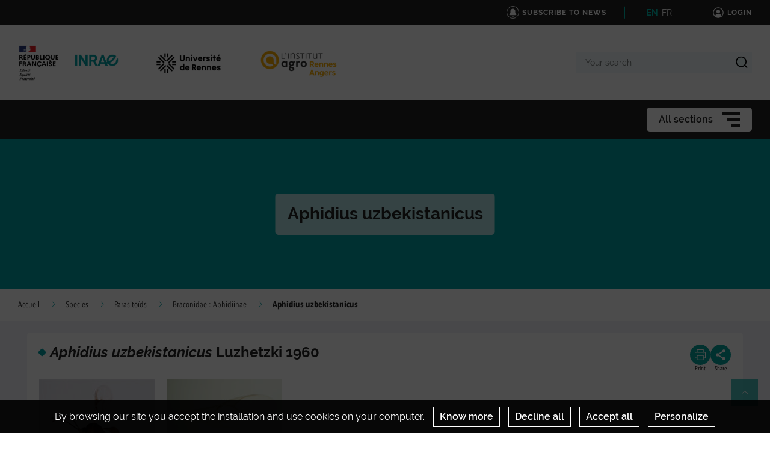

--- FILE ---
content_type: text/html; charset=UTF-8
request_url: https://eng-encyclopedie-pucerons.hub.inrae.fr/species/parasitoids/braconidae-aphidiinae/aphidius-uzbekistanicus
body_size: 394155
content:
                    
    <!DOCTYPE html>
    <html lang="en">
        <head>
                            <meta charset="UTF-8">
                <meta http-equiv="X-UA-Compatible" content="IE=Edge">
                <meta name="viewport" content="width=device-width, initial-scale=1, minimum-scale=1"/>
                <meta name="CSRF-Token" content="6bd4ca9c44de1d2ab588aa.lcdpknJgoNVGcBYklvT5M4GUq1-x6KlF7ZmKPurGVZU.7PZc9Rok-ZFxOnNs3JCjarTtkw79u5ADmtf5eq2XL8TjiVjdITHFsHcqfQ" />
                <meta name="SiteAccess" content="hub_internet_national_encyclopedie_pucerons_eng" />
                <link rel="Shortcut icon" href="/assets/favicon.ico" type="image/x-icon">

                
    
    <title>Aphidius uzbekistanicus</title>

        <meta name="description" content="MorphologyAntenna with 16-17 segments in femalesWing : similar to Aphidius rhopalosiphi but pterostigma more triangular; cells 5, 2 and 3 fused together ; cell ...">

<meta property="og:url" content="https://eng-encyclopedie-pucerons.hub.inrae.fr/species/parasitoids/braconidae-aphidiinae/aphidius-uzbekistanicus" />
<meta property="og:type" content="website" />
<meta property="og:title" content="Aphidius uzbekistanicus" />
    <meta property="og:description" content="MorphologyAntenna with 16-17 segments in femalesWing : similar to Aphidius rhopalosiphi but pterostigma more triangular; cells 5, 2 and 3 fused together ; cell ..." />
<meta property="og:image" content="/bundles/common/images/layout/logo_share_event.png" />

<meta name="twitter:card" content="summary" />
<meta name="twitter:title" content="Aphidius uzbekistanicus" />
<meta name="twitter:image" content="/bundles/common/images/layout/logo_share_event.png" />
    <meta name="twitter:description" content="MorphologyAntenna with 16-17 segments in femalesWing : similar to Aphidius rhopalosiphi but pterostigma more triangular; cells 5, 2 and 3 fused together ; cell ..." />
<meta name="twitter:site" content="https://eng-encyclopedie-pucerons.hub.inrae.fr/species/parasitoids/braconidae-aphidiinae/aphidius-uzbekistanicus" />

    <meta name="author" content="Evelyne Turpeau, Maurice Hullé, Bernard Chaubet">

                                    <link rel="stylesheet" href="/assets/common/main_vertinrae.css">
    <link rel="stylesheet" href="/assets/hub/main_vertinrae.css">
                <link rel="stylesheet" href="/assets/common/inra.css">
                
                                        <script src="/bundles/common/js/smarttag.js"></script>
    <script type="text/javascript">
        let inra = {};
        let smarttag = {};
        smarttag.params = {};
    </script>

                

                                                    <div id="smarttag"
        data-user="373201"
        data-site="373201"
        data-collect-domain="logi9.xiti.com"
        data-collect-domain-ssl="logs3.xiti.com"
        data-name="aphidius_uzbekistanicus"
        data-level2=""
        data-chapter1="species"
        data-chapter2="parasitoids"
        data-chapter3="braconidae_aphidiinae"
        data-referer-url=""
        data-keyword=""
        data-result-page-number="0"
    ></div>
    <script src="/assets/common/analytics_smarttag.js" defer></script>

                

   <script src="/bundles/fosjsrouting/js/router.js"></script>
   <script src="/js/routing?callback=fos.Router.setData"></script>
    
        <script src="/bundles/common/js/tarteaucitron/tarteaucitron.js"></script>
    <script src="/bundles/common/js/tarteaucitron/tarteaucitron.services.js"></script>
    <script src="/bundles/common/js/tarteaucitron-translations-override/override.tarteaucitron.en.js"></script>
    <script src="/assets/common/scripts_inra_v2.js" defer></script>

                <script>
    /*! svg4everybody v1.0.0 | github.com/jonathantneal/svg4everybody */
    (function(f,k,l,e,m){function g(a,c){if(c){var b=c.getAttribute("viewBox"),d=f.createDocumentFragment(),e=c.cloneNode(!0);for(b&&a.setAttribute("viewBox",b);e.childNodes.length;)d.appendChild(e.childNodes[0]);a.appendChild(d)}}function n(){var a=f.createElement("x"),c=this.s;a.innerHTML=this.responseText;this.onload=function(){c.splice(0).map(function(b){g(b[0],a.querySelector("#"+b[1].replace(/(\W)/g,"\\$1")))})};this.onload()}function h(){for(var a;a=k[0];){var c=a.parentNode,b=a.getAttribute("xlink:href").split("#"),
            d=b[0],b=b[1];c.removeChild(a);if(d.length){if(a=e[d]=e[d]||new XMLHttpRequest,a.s||(a.s=[],a.open("GET",d),a.onload=n,a.send()),a.s.push([c,b]),4===a.readyState)a.onload()}else g(c,f.getElementById(b))}l(h)}m&&h()})(document,document.getElementsByTagName("use"),window.requestAnimationFrame||window.setTimeout,{},/Trident\/[567]\b/.test(navigator.userAgent)||537>(navigator.userAgent.match(/AppleWebKit\/(\d+)/)||[])[1]);
</script>

<script type="text/javascript">
  var language = "en";
  var tarteaucitronForceLanguage = language.substr(0,2).toLowerCase(); /* supported: fr, en, de, es, it, pt, pl, ru */

  tarteaucitron.init({
    "privacyUrl": "", /* Privacy policy url */

    "hashtag": "#tarteaucitron", /* Open the panel with this hashtag */
    "cookieName": "tarteaucitron", /* Cookie name */

    "orientation": "bottom", /* Banner position (top - bottom) */
    "showAlertSmall": false, /* Show the small banner on bottom right */
    "cookieslist": false, /* Show the cookie list */

    "adblocker": false, /* Show a Warning if an adblocker is detected */
    "AcceptAllCta" : true, /* Show the accept all button when highPrivacy on */
    "highPrivacy": true, /* Disable auto consent */
    "handleBrowserDNTRequest": false, /* If Do Not Track == 1, accept all */

    "removeCredit": true, /* Remove credit link */
    "moreInfoLink": false, /* Show more info link */

    //"cookieDomain": ".my-multisite-domaine.fr" /* Shared cookie for subdomain */
  });
  (tarteaucitron.job = tarteaucitron.job || []).push('youtube');
  (tarteaucitron.job = tarteaucitron.job || []).push('dailymotion');
  (tarteaucitron.job = tarteaucitron.job || []).push('vimeo');
  (tarteaucitron.job = tarteaucitron.job || []).push('instagram');
  (tarteaucitron.job = tarteaucitron.job || []).push('googlemapsembed');
  (tarteaucitron.job = tarteaucitron.job || []).push('geoportail');
  (tarteaucitron.job = tarteaucitron.job || []).push('maps_geosas_mviewer');
  (tarteaucitron.job = tarteaucitron.job || []).push('openstreetmap');
  (tarteaucitron.job = tarteaucitron.job || []).push('genially');
  (tarteaucitron.job = tarteaucitron.job || []).push('twitterembed');
  (tarteaucitron.job = tarteaucitron.job || []).push('twittertimeline');
  (tarteaucitron.job = tarteaucitron.job || []).push('twitter');
  (tarteaucitron.job = tarteaucitron.job || []).push('canva');
  (tarteaucitron.job = tarteaucitron.job || []).push('gagenda');
  (tarteaucitron.job = tarteaucitron.job || []).push('googlemaps');
  (tarteaucitron.job = tarteaucitron.job || []).push('gdocs');
  (tarteaucitron.job = tarteaucitron.job || []).push('gdrive');
  (tarteaucitron.job = tarteaucitron.job || []).push('gscholar');
  (tarteaucitron.job = tarteaucitron.job || []).push('gcse');
  (tarteaucitron.job = tarteaucitron.job || []).push('researchgate');
  (tarteaucitron.job = tarteaucitron.job || []).push('archivesouvertes');
  (tarteaucitron.job = tarteaucitron.job || []).push('piktochart');
  (tarteaucitron.job = tarteaucitron.job || []).push('rotatingImg');

</script>
                                                
    <!-- Matomo -->
<script type="text/javascript">
  var _paq = window._paq = window._paq || [];
  _paq.push(['trackPageView']);
  _paq.push(['enableLinkTracking']);
  (function() {
    var u="https://stats.instance1.inrae-matomo.cloud-ed.fr/"
    _paq.push(['setTrackerUrl', u+'matomo.php']);
    _paq.push(['setSiteId', 155]);
    var d=document, g=d.createElement('script'), s=d.getElementsByTagName('script')[0];
    g.type='text/javascript'; g.async=true; g.src=u+'matomo.js'; s.parentNode.insertBefore(g,s);
  })();
</script>
<!-- End Matomo Code -->

                    </head>

        
                
        <body class="  ">

                            
<div id="image-modal" class="image-modal">
    <div class="image-modal-body"></div>
    <button type="button" id="gallery-modal-close-button" class="image-modal-close-button">
            <svg class="icon" width="40" height="40" aria-hidden="true"><use xlink:href="/assets/common/svg/icons.svg#icon--cross"></use></svg>
    </button>
</div>                
<div id="gallery-modal" class="image-modal">
    <div id="gallery-modal-body" class="image-modal-body"></div>
    <button type="button" id="gallery-modal-close-button" class="image-modal-close-button">
            <svg class="icon" width="40" height="40" aria-hidden="true"><use xlink:href="/assets/common/svg/icons.svg#icon--cross"></use></svg>
    </button>
</div>            
                            

<header class="Header" role="banner" data-header data-modele="hub">

    <div class="Header-top" data-header-top>
    <div class="Surtop--hub container-inner">
        <div class="Surtop-actuality-bloc">
    <a href="/news-notification-user" class="Surtop-actuality-link">
      <div class="Surtop-actuality-icon">    <svg class="icon" width="15" height="15" aria-hidden="true"><use xlink:href="/assets/common/svg/icons.svg#bell"></use></svg></div>
      <div class="Surtop-actuality-text">Subscribe to news</div>
    </a>
  </div>

      


  <div class="Surtop-langContainer--hub">
          <a class="active" href="https://eng-encyclopedie-pucerons.hub.inrae.fr/species/parasitoids/braconidae-aphidiinae/aphidius-uzbekistanicus">EN</a>
          <a class="" href="https://encyclopedie-pucerons.hub.inrae.fr/fiche-especes/parasitoides/braconidae-aphidiinae/aphidius-uzbekistanicus">FR</a>
      </div>



          <a href="/login_oidc" class="Surtop-connexionButton--hub">
            <svg class="icon" width="20" height="20" aria-hidden="true"><use xlink:href="/assets/common/svg/icons.svg#icon--user-round"></use></svg>
        <span>Login</span>
    </a>

          </div>
  </div>

  <div class="Header-responsiveContainer">

        <div class="Header-middle" data-header-middle>
      <div class="Header-middleContainer container-inner">

                <div class="sponsors-menu-row" aria-expanded="true" data-header-logos>
          <div class="Header-logo">

    <a class="Header-logo-inra" href="/">
                                    <figure class="ez-figure" style="height: 60px;" title="" class="ezimage-field"><img
                    src="https://eng-encyclopedie-pucerons.hub.inrae.fr/var/hub_internet_national_encyclopedie_pucerons/storage/images/_aliases/inra_logo_principal/1/4/6/1/31641-12-fre-FR/6e49f54493a3-logo-inrae.png"
                                                                title="Logo Principal"
                        alt="Logo Principal"
                                                                            /></figure>
            </a>

                        
                                            
                        
                            <a class="Header-logo-partner"
                   href="/view/content/2800/full/1/93880"
                                       data-type="logo_partenaire"
                >
                                <figure class="ez-figure" style="height: 80px;" title="Logo Université de Rennes" class="ezimage-field"><img
                    src="https://eng-encyclopedie-pucerons.hub.inrae.fr/var/hub_internet_national_encyclopedie_pucerons/storage/images/_aliases/inra_logo/3/2/2/7/87223-4-eng-GB/463632f6b1e0-universite-rennes-logo.png"
                                                                title="Logo Université de Rennes"
                        alt="Logo Université de Rennes"
                                                                            /></figure>
                            </a>
                                
                                            
                        
                            <a class="Header-logo-partner"
                   href="/view/content/2800/full/1/93880"
                                       data-type="logo_partenaire"
                >
                                <figure class="ez-figure" style="height: 60px;" title="Université Rennes I" class="ezimage-field"><img
                    src="https://eng-encyclopedie-pucerons.hub.inrae.fr/var/hub_internet_national_encyclopedie_pucerons/storage/images/_aliases/inra_logo/5/0/0/2/32005-4-fre-FR/b67ac7a3dbdd-logo_institut_agro_rennes-angers.png"
                                                                title="Université Rennes I"
                        alt="Université Rennes I"
                                                                            /></figure>
                            </a>
                        
</div>

        </div>

                <form class="Header-searchForm" action="/_search" role="search" aria-expanded="false" data-search-form>
          <label class="Header-searchForm-label" for="search_form">Your search</label>
          <input class="Header-searchForm-input" id="search_form" type="search" placeholder="Your search" name="SearchText" />
          <span class="Header-searchForm-icon" data-search-form-submit>    <svg class="icon" width="20" height="20" aria-hidden="true"><use xlink:href="/assets/common/svg/icons.svg#icon--search-simple"></use></svg></span>
          <span class="Header-searchForm-icon--close" data-search-form-close>    <svg class="icon" width="20" height="20" aria-hidden="true"><use xlink:href="/assets/common/svg/icons.svg#icon--close"></use></svg></span>
          <span class="Header-searchForm-icon--valid" data-search-form-valid>    <svg class="icon" width="20" height="20" aria-hidden="true"><use xlink:href="/assets/common/svg/icons.svg#icon--check"></use></svg></span>
        </form>
    
      </div>
    </div>
    
        <div class="Header-bottom" data-header-bottom>
      
<div class="HorizontalMenu">
    <div class="container-inner">
                <div class="HorizontalMenu-container">
                                            <div class="HorizontalMenu-li " data-mouseenter>
                    <span
                        title="What is an aphid?"
                        data-navigation-link
                        class="HorizontalMenu-link HorizontalMenu-link--hasChildren" aria-expanded="false">
                                                    <a href="/what-is-an-aphid" class="HorizontalMenu-link-text">
                                                <span class="HorizontalMenu-link-textLabel">What is an aphid?
                                                    </span>
                                                                            </a>
                        
                                            </span>
                                                                <ul class="HorizontalMenu-childContainer" data-navigation-submenu aria-expanded="true">
                                                            <li>
                                    <span
                                        data-navigation-link
                                        class="HorizontalMenu-link HorizontalMenu-link--hasChildren" aria-expanded="false">

                                        <a href="/what-is-an-aphid/taxonomy" class="HorizontalMenu-link-text">
                                            <span>Taxonomy</span>
                                                                                    </a>
                                    </span>
                                </li>
                                                            <li>
                                    <span
                                        data-navigation-link
                                        class="HorizontalMenu-link HorizontalMenu-link--hasChildren" aria-expanded="false">

                                        <a href="/what-is-an-aphid/morphology" class="HorizontalMenu-link-text">
                                            <span>Morphology</span>
                                                                                    </a>
                                    </span>
                                </li>
                                                            <li>
                                    <span
                                        data-navigation-link
                                        class="HorizontalMenu-link HorizontalMenu-link--hasChildren" aria-expanded="false">

                                        <a href="/what-is-an-aphid/life-cycles" class="HorizontalMenu-link-text">
                                            <span>Life cycles</span>
                                                                                    </a>
                                    </span>
                                </li>
                                                            <li>
                                    <span
                                        data-navigation-link
                                        class="HorizontalMenu-link">

                                        <a href="/what-is-an-aphid/dispersal-strategy" class="HorizontalMenu-link-text">
                                            <span>Dispersal strategy</span>
                                                                                    </a>
                                    </span>
                                </li>
                                                            <li>
                                    <span
                                        data-navigation-link
                                        class="HorizontalMenu-link HorizontalMenu-link--hasChildren" aria-expanded="false">

                                        <a href="/what-is-an-aphid/feeding" class="HorizontalMenu-link-text">
                                            <span>Feeding</span>
                                                                                    </a>
                                    </span>
                                </li>
                                                            <li>
                                    <span
                                        data-navigation-link
                                        class="HorizontalMenu-link">

                                        <a href="/what-is-an-aphid/for-further-information" class="HorizontalMenu-link-text">
                                            <span>For further information</span>
                                                                                    </a>
                                    </span>
                                </li>
                                                    </ul>
                                    </div>
                                            <div class="HorizontalMenu-li HorizontalMenu-liTooltipDisplay" data-mouseenter>
                    <span
                        title="Aphids and their environment"
                        data-navigation-link
                        class="HorizontalMenu-link HorizontalMenu-link--hasChildren" aria-expanded="false">
                                                    <a href="/aphids-and-their-environment" class="HorizontalMenu-link-text">
                                                <span class="HorizontalMenu-link-textLabel">Aphids and their environm
                             ...                        </span>
                                                                            </a>
                        
                                                    <span class="HorizontalMenu-liTooltip">
                                                                    Aphids and their environment
                                                            </span>
                                            </span>
                                                                <ul class="HorizontalMenu-childContainer" data-navigation-submenu aria-expanded="true">
                                                            <li>
                                    <span
                                        data-navigation-link
                                        class="HorizontalMenu-link HorizontalMenu-link--hasChildren" aria-expanded="false">

                                        <a href="/aphids-and-their-environment/antagonists" class="HorizontalMenu-link-text">
                                            <span>Antagonists</span>
                                                                                    </a>
                                    </span>
                                </li>
                                                            <li>
                                    <span
                                        data-navigation-link
                                        class="HorizontalMenu-link">

                                        <a href="/aphids-and-their-environment/aphids-and-ants-mutualism" class="HorizontalMenu-link-text">
                                            <span>Aphids and ants: mutualism</span>
                                                                                    </a>
                                    </span>
                                </li>
                                                            <li>
                                    <span
                                        data-navigation-link
                                        class="HorizontalMenu-link">

                                        <a href="/aphids-and-their-environment/aphids-and-diptera-cleptotrophobiosis" class="HorizontalMenu-link-text">
                                            <span>Aphids and Diptera: cleptotrophobiosis</span>
                                                                                    </a>
                                    </span>
                                </li>
                                                    </ul>
                                    </div>
                                            <div class="HorizontalMenu-li " data-mouseenter>
                    <span
                        title="Aphids and agriculture"
                        data-navigation-link
                        class="HorizontalMenu-link HorizontalMenu-link--hasChildren" aria-expanded="false">
                                                    <a href="/aphids-and-agriculture" class="HorizontalMenu-link-text">
                                                <span class="HorizontalMenu-link-textLabel">Aphids and agriculture
                                                    </span>
                                                                            </a>
                        
                                            </span>
                                                                <ul class="HorizontalMenu-childContainer" data-navigation-submenu aria-expanded="true">
                                                            <li>
                                    <span
                                        data-navigation-link
                                        class="HorizontalMenu-link HorizontalMenu-link--hasChildren" aria-expanded="false">

                                        <a href="/aphids-and-agriculture/crop-plants" class="HorizontalMenu-link-text">
                                            <span>Crop plants</span>
                                                                                    </a>
                                    </span>
                                </li>
                                                            <li>
                                    <span
                                        data-navigation-link
                                        class="HorizontalMenu-link HorizontalMenu-link--hasChildren" aria-expanded="false">

                                        <a href="/aphids-and-agriculture/trees-and-shrubs" class="HorizontalMenu-link-text">
                                            <span>Trees and shrubs</span>
                                                                                    </a>
                                    </span>
                                </li>
                                                            <li>
                                    <span
                                        data-navigation-link
                                        class="HorizontalMenu-link HorizontalMenu-link--hasChildren" aria-expanded="false">

                                        <a href="/aphids-and-agriculture/damage" class="HorizontalMenu-link-text">
                                            <span>Damage</span>
                                                                                    </a>
                                    </span>
                                </li>
                                                            <li>
                                    <span
                                        data-navigation-link
                                        class="HorizontalMenu-link HorizontalMenu-link--hasChildren" aria-expanded="false">

                                        <a href="/aphids-and-agriculture/viruses" class="HorizontalMenu-link-text">
                                            <span>Viruses</span>
                                                                                    </a>
                                    </span>
                                </li>
                                                            <li>
                                    <span
                                        data-navigation-link
                                        class="HorizontalMenu-link HorizontalMenu-link--hasChildren" aria-expanded="false">

                                        <a href="/aphids-and-agriculture/control-strategies" class="HorizontalMenu-link-text">
                                            <span>Control strategies</span>
                                                                                    </a>
                                    </span>
                                </li>
                                                    </ul>
                                    </div>
                                            <div class="HorizontalMenu-li " data-mouseenter>
                    <span
                        title="Aphid and research"
                        data-navigation-link
                        class="HorizontalMenu-link HorizontalMenu-link--hasChildren" aria-expanded="false">
                                                    <a href="/aphid-and-research" class="HorizontalMenu-link-text">
                                                <span class="HorizontalMenu-link-textLabel">Aphid and research
                                                    </span>
                                                                            </a>
                        
                                            </span>
                                                                <ul class="HorizontalMenu-childContainer" data-navigation-submenu aria-expanded="true">
                                                            <li>
                                    <span
                                        data-navigation-link
                                        class="HorizontalMenu-link HorizontalMenu-link--hasChildren" aria-expanded="false">

                                        <a href="/aphid-and-research/bapoa-network" class="HorizontalMenu-link-text">
                                            <span>BAPOA Network</span>
                                                                                    </a>
                                    </span>
                                </li>
                                                            <li>
                                    <span
                                        data-navigation-link
                                        class="HorizontalMenu-link HorizontalMenu-link--hasChildren" aria-expanded="false">

                                        <a href="/aphid-and-research/a-short-story-of-aphidology" class="HorizontalMenu-link-text">
                                            <span>A short story of aphidology</span>
                                                                                    </a>
                                    </span>
                                </li>
                                                            <li>
                                    <span
                                        data-navigation-link
                                        class="HorizontalMenu-link HorizontalMenu-link--hasChildren" aria-expanded="false">

                                        <a href="/aphid-and-research/plant-aphid-interactions" class="HorizontalMenu-link-text">
                                            <span>Plant-aphid interactions</span>
                                                                                    </a>
                                    </span>
                                </li>
                                                            <li>
                                    <span
                                        data-navigation-link
                                        class="HorizontalMenu-link HorizontalMenu-link--hasChildren" aria-expanded="false">

                                        <a href="/aphid-and-research/genomics" class="HorizontalMenu-link-text">
                                            <span>Genomics</span>
                                                                                    </a>
                                    </span>
                                </li>
                                                            <li>
                                    <span
                                        data-navigation-link
                                        class="HorizontalMenu-link HorizontalMenu-link--hasChildren" aria-expanded="false">

                                        <a href="/aphid-and-research/immunity-and-symbiosis" class="HorizontalMenu-link-text">
                                            <span>Immunity and symbiosis</span>
                                                                                    </a>
                                    </span>
                                </li>
                                                            <li>
                                    <span
                                        data-navigation-link
                                        class="HorizontalMenu-link">

                                        <a href="/aphid-and-research/aphids-and-their-symbiotic-partners" class="HorizontalMenu-link-text">
                                            <span>Aphids and their symbiotic partners</span>
                                                                                    </a>
                                    </span>
                                </li>
                                                            <li>
                                    <span
                                        data-navigation-link
                                        class="HorizontalMenu-link">

                                        <a href="/aphid-and-research/social-aphids" class="HorizontalMenu-link-text">
                                            <span>Social aphids</span>
                                                                                    </a>
                                    </span>
                                </li>
                                                    </ul>
                                    </div>
                                            <div class="HorizontalMenu-li " data-mouseenter>
                    <span
                        title="Species"
                        data-navigation-link
                        class="HorizontalMenu-link HorizontalMenu-link--hasChildren" aria-expanded="false">
                                                    <a href="/species" class="HorizontalMenu-link-text">
                                                <span class="HorizontalMenu-link-textLabel">Species
                                                    </span>
                                                                            </a>
                        
                                            </span>
                                                                <ul class="HorizontalMenu-childContainer" data-navigation-submenu aria-expanded="true">
                                                            <li>
                                    <span
                                        data-navigation-link
                                        class="HorizontalMenu-link HorizontalMenu-link--hasChildren" aria-expanded="false">

                                        <a href="/species/aphids" class="HorizontalMenu-link-text">
                                            <span>Aphids</span>
                                                                                    </a>
                                    </span>
                                </li>
                                                            <li>
                                    <span
                                        data-navigation-link
                                        class="HorizontalMenu-link HorizontalMenu-link--hasChildren" aria-expanded="false">

                                        <a href="/species/insect-predators" class="HorizontalMenu-link-text">
                                            <span>Insect predators</span>
                                                                                    </a>
                                    </span>
                                </li>
                                                            <li>
                                    <span
                                        data-navigation-link
                                        class="HorizontalMenu-link HorizontalMenu-link--hasChildren" aria-expanded="false">

                                        <a href="/species/parasitoids" class="HorizontalMenu-link-text">
                                            <span>Parasitoïds</span>
                                                                                    </a>
                                    </span>
                                </li>
                                                            <li>
                                    <span
                                        data-navigation-link
                                        class="HorizontalMenu-link HorizontalMenu-link--hasChildren" aria-expanded="false">

                                        <a href="/species/hyperparasitoids" class="HorizontalMenu-link-text">
                                            <span>Hyperparasitoids </span>
                                                                                    </a>
                                    </span>
                                </li>
                                                            <li>
                                    <span
                                        data-navigation-link
                                        class="HorizontalMenu-link">

                                        <a href="/species/pathogens" class="HorizontalMenu-link-text">
                                            <span>Pathogens</span>
                                                                                    </a>
                                    </span>
                                </li>
                                                            <li>
                                    <span
                                        data-navigation-link
                                        class="HorizontalMenu-link">

                                        <a href="/species/photos-from-a-to-k" class="HorizontalMenu-link-text">
                                            <span>Photos from A to K</span>
                                                                                    </a>
                                    </span>
                                </li>
                                                            <li>
                                    <span
                                        data-navigation-link
                                        class="HorizontalMenu-link">

                                        <a href="/species/photos-from-l-to-z" class="HorizontalMenu-link-text">
                                            <span>Photos from L to Z</span>
                                                                                    </a>
                                    </span>
                                </li>
                                                            <li>
                                    <span
                                        data-navigation-link
                                        class="HorizontalMenu-link">

                                        <a href="/species/movies" class="HorizontalMenu-link-text">
                                            <span>Movies</span>
                                                                                    </a>
                                    </span>
                                </li>
                                                    </ul>
                                    </div>
                    </div>

                <div class="Hamburger Hamburger--horizontalMenu" data-nav-trigger >
            <span class="Hamburger-label">All sections</span>
            <button type="button" class="Hamburger-button" data-hamburger aria-expanded="false">
                <span></span>
                <span></span>
                <span></span>
            </button>
        </div>
    </div>
</div>


    </div>

        <div class="Header-hamburgerButton">
      <div class="Hamburger">
        <button type="button" class="Hamburger-button Hamburger-button--mobile" data-nav-trigger data-hamburger aria-expanded="false">
          <span></span>
          <span></span>
          <span></span>
        </button>
      </div>
    </div>

  </div>

    <div class="Navigation-overlay" data-nav-trigger data-nav-overlay aria-hidden="true"></div>

    <nav class="Navigation" aria-hidden="true" data-nav role="Navigation">
    
<div class="Navigation-container">
    <ul data-depth="1">
                    <li class="Navigation-linkContainer">
        <span
          data-navigation-link
          class="Navigation-link Navigation-link--hasChildren   Navigation-link--showLink " aria-expanded="false">
                      <a href="/what-is-an-aphid" class="Navigation-link-text">
                      <span>What is an aphid?</span>
                                  </a>
                      <span class="Navigation-linkIcon" data-link-icon>    <svg class="icon" width="20" height="20" aria-hidden="true"><use xlink:href="/assets/common/svg/icons.svg#icon--angle-down"></use></svg></span>
                  </span> 

                                    <ul class="Navigation-childContainer" data-navigation-submenu aria-expanded="false" data-depth="2">
                                        <li>
                <span
                  data-navigation-link
                  class="Navigation-link Navigation-link--hasChildren  Navigation-link--showLink " aria-expanded="false">

                  <a href="/what-is-an-aphid/taxonomy" class="Navigation-link-text">
                    <span>Taxonomy</span>
                                      </a>                    <span class="Navigation-linkIcon" data-link-icon>    <svg class="icon" width="20" height="20" aria-hidden="true"><use xlink:href="/assets/common/svg/icons.svg#icon--angle-down"></use></svg></span>
                  
                </span>

                                                                    <ul class="Navigation-childContainer" data-navigation-submenu aria-expanded="false" data-depth="3">
                                                                <li>
                        <span
                          data-navigation-link
                          class="Navigation-link  Navigation-link--showLink ">

                          <a href="/what-is-an-aphid/taxonomy/eriosomatinae" class="Navigation-link-text">
                            <span>Eriosomatinae</span>
                                                      </a>
                        </span>

                                                                      </li>

                                                                <li>
                        <span
                          data-navigation-link
                          class="Navigation-link  Navigation-link--showLink ">

                          <a href="/what-is-an-aphid/taxonomy/chaitophorinae" class="Navigation-link-text">
                            <span>Chaitophorinae</span>
                                                      </a>
                        </span>

                                                                      </li>

                                                                <li>
                        <span
                          data-navigation-link
                          class="Navigation-link  Navigation-link--showLink ">

                          <a href="/what-is-an-aphid/taxonomy/lachninae" class="Navigation-link-text">
                            <span>Lachninae</span>
                                                      </a>
                        </span>

                                                                      </li>

                                                                <li>
                        <span
                          data-navigation-link
                          class="Navigation-link  Navigation-link--showLink ">

                          <a href="/what-is-an-aphid/taxonomy/drepanosiphinae" class="Navigation-link-text">
                            <span>Drepanosiphinae</span>
                                                      </a>
                        </span>

                                                                      </li>

                                                                <li>
                        <span
                          data-navigation-link
                          class="Navigation-link  Navigation-link--showLink ">

                          <a href="/what-is-an-aphid/taxonomy/calaphidinae" class="Navigation-link-text">
                            <span>Calaphidinae</span>
                                                      </a>
                        </span>

                                                                      </li>

                                                                <li>
                        <span
                          data-navigation-link
                          class="Navigation-link  Navigation-link--showLink ">

                          <a href="/what-is-an-aphid/taxonomy/saltusaphidinae" class="Navigation-link-text">
                            <span>Saltusaphidinae</span>
                                                      </a>
                        </span>

                                                                      </li>

                                                                <li>
                        <span
                          data-navigation-link
                          class="Navigation-link  Navigation-link--showLink ">

                          <a href="/what-is-an-aphid/taxonomy/phyllaphidinae" class="Navigation-link-text">
                            <span>Phyllaphidinae</span>
                                                      </a>
                        </span>

                                                                      </li>

                                                                <li>
                        <span
                          data-navigation-link
                          class="Navigation-link  Navigation-link--showLink ">

                          <a href="/what-is-an-aphid/taxonomy/anoeciinae" class="Navigation-link-text">
                            <span>Anoeciinae</span>
                                                      </a>
                        </span>

                                                                      </li>

                                                                <li>
                        <span
                          data-navigation-link
                          class="Navigation-link  Navigation-link--showLink ">

                          <a href="/what-is-an-aphid/taxonomy/mindarinae" class="Navigation-link-text">
                            <span>Mindarinae</span>
                                                      </a>
                        </span>

                                                                      </li>

                                                                <li>
                        <span
                          data-navigation-link
                          class="Navigation-link  Navigation-link--showLink ">

                          <a href="/what-is-an-aphid/taxonomy/phloeomyzinae" class="Navigation-link-text">
                            <span>Phloeomyzinae </span>
                                                      </a>
                        </span>

                                                                      </li>

                                                                <li>
                        <span
                          data-navigation-link
                          class="Navigation-link  Navigation-link--showLink ">

                          <a href="/what-is-an-aphid/taxonomy/thelaxinae" class="Navigation-link-text">
                            <span>Thelaxinae </span>
                                                      </a>
                        </span>

                                                                      </li>

                                                                <li>
                        <span
                          data-navigation-link
                          class="Navigation-link  Navigation-link--showLink ">

                          <a href="/what-is-an-aphid/taxonomy/pterocommatinae" class="Navigation-link-text">
                            <span>Pterocommatinae </span>
                                                      </a>
                        </span>

                                                                      </li>

                                                                <li>
                        <span
                          data-navigation-link
                          class="Navigation-link  Navigation-link--showLink ">

                          <a href="/what-is-an-aphid/taxonomy/aphidinae" class="Navigation-link-text">
                            <span>Aphidinae</span>
                                                      </a>
                        </span>

                                                                      </li>

                                      </ul>
                
              </li>
                                        <li>
                <span
                  data-navigation-link
                  class="Navigation-link Navigation-link--hasChildren  Navigation-link--showLink " aria-expanded="false">

                  <a href="/what-is-an-aphid/morphology" class="Navigation-link-text">
                    <span>Morphology</span>
                                      </a>                    <span class="Navigation-linkIcon" data-link-icon>    <svg class="icon" width="20" height="20" aria-hidden="true"><use xlink:href="/assets/common/svg/icons.svg#icon--angle-down"></use></svg></span>
                  
                </span>

                                                                    <ul class="Navigation-childContainer" data-navigation-submenu aria-expanded="false" data-depth="4">
                                                                <li>
                        <span
                          data-navigation-link
                          class="Navigation-link Navigation-link--hasChildren  Navigation-link--showLink " aria-expanded="false">

                          <a href="/what-is-an-aphid/morphology/head" class="Navigation-link-text">
                            <span>Head</span>
                                                      </a>                            <span class="Navigation-linkIcon" data-link-icon>    <svg class="icon" width="20" height="20" aria-hidden="true"><use xlink:href="/assets/common/svg/icons.svg#icon--angle-down"></use></svg></span>
                          
                        </span>

                                                                                                    <ul class="Navigation-childContainer" data-navigation-submenu aria-expanded="false" data-depth="5">
                                                                                        <li>
                                <span
                                  data-navigation-link
                                  class="Navigation-link  Navigation-link--showLink "                                >
                                  <a href="/what-is-an-aphid/morphology/head/antennae" class="Navigation-link-text">
                                    <span>Antennae</span>
                                                                      </a>
                                </span>
                              </li>

                                                                                        <li>
                                <span
                                  data-navigation-link
                                  class="Navigation-link  Navigation-link--showLink "                                >
                                  <a href="/what-is-an-aphid/morphology/head/frons" class="Navigation-link-text">
                                    <span>Frons</span>
                                                                      </a>
                                </span>
                              </li>

                                                                                        <li>
                                <span
                                  data-navigation-link
                                  class="Navigation-link  Navigation-link--showLink "                                >
                                  <a href="/what-is-an-aphid/morphology/head/rostrum" class="Navigation-link-text">
                                    <span>Rostrum</span>
                                                                      </a>
                                </span>
                              </li>

                                                                                        <li>
                                <span
                                  data-navigation-link
                                  class="Navigation-link  Navigation-link--showLink "                                >
                                  <a href="/what-is-an-aphid/morphology/head/eyes" class="Navigation-link-text">
                                    <span>Eyes</span>
                                                                      </a>
                                </span>
                              </li>

                                                      </ul>
                                              </li>

                                                                <li>
                        <span
                          data-navigation-link
                          class="Navigation-link Navigation-link--hasChildren  Navigation-link--showLink " aria-expanded="false">

                          <a href="/what-is-an-aphid/morphology/thorax" class="Navigation-link-text">
                            <span>Thorax</span>
                                                      </a>                            <span class="Navigation-linkIcon" data-link-icon>    <svg class="icon" width="20" height="20" aria-hidden="true"><use xlink:href="/assets/common/svg/icons.svg#icon--angle-down"></use></svg></span>
                          
                        </span>

                                                                                                    <ul class="Navigation-childContainer" data-navigation-submenu aria-expanded="false" data-depth="6">
                                                                                        <li>
                                <span
                                  data-navigation-link
                                  class="Navigation-link  Navigation-link--showLink "                                >
                                  <a href="/what-is-an-aphid/morphology/thorax/legs" class="Navigation-link-text">
                                    <span>Legs</span>
                                                                      </a>
                                </span>
                              </li>

                                                                                        <li>
                                <span
                                  data-navigation-link
                                  class="Navigation-link  Navigation-link--showLink "                                >
                                  <a href="/what-is-an-aphid/morphology/thorax/wings" class="Navigation-link-text">
                                    <span>Wings</span>
                                                                      </a>
                                </span>
                              </li>

                                                      </ul>
                                              </li>

                                                                <li>
                        <span
                          data-navigation-link
                          class="Navigation-link Navigation-link--hasChildren  Navigation-link--showLink " aria-expanded="false">

                          <a href="/what-is-an-aphid/morphology/abdomen" class="Navigation-link-text">
                            <span>Abdomen</span>
                                                      </a>                            <span class="Navigation-linkIcon" data-link-icon>    <svg class="icon" width="20" height="20" aria-hidden="true"><use xlink:href="/assets/common/svg/icons.svg#icon--angle-down"></use></svg></span>
                          
                        </span>

                                                                                                    <ul class="Navigation-childContainer" data-navigation-submenu aria-expanded="false" data-depth="7">
                                                                                        <li>
                                <span
                                  data-navigation-link
                                  class="Navigation-link  Navigation-link--showLink "                                >
                                  <a href="/what-is-an-aphid/morphology/abdomen/cornicles" class="Navigation-link-text">
                                    <span>Cornicles</span>
                                                                      </a>
                                </span>
                              </li>

                                                                                        <li>
                                <span
                                  data-navigation-link
                                  class="Navigation-link  Navigation-link--showLink "                                >
                                  <a href="/what-is-an-aphid/morphology/abdomen/cauda" class="Navigation-link-text">
                                    <span>Cauda</span>
                                                                      </a>
                                </span>
                              </li>

                                                                                        <li>
                                <span
                                  data-navigation-link
                                  class="Navigation-link  Navigation-link--showLink "                                >
                                  <a href="/what-is-an-aphid/morphology/abdomen/pigmentation" class="Navigation-link-text">
                                    <span>Pigmentation</span>
                                                                      </a>
                                </span>
                              </li>

                                                                                        <li>
                                <span
                                  data-navigation-link
                                  class="Navigation-link  Navigation-link--showLink "                                >
                                  <a href="/what-is-an-aphid/morphology/abdomen/hairs-and-wax-patches" class="Navigation-link-text">
                                    <span>Hairs and wax patches</span>
                                                                      </a>
                                </span>
                              </li>

                                                                                        <li>
                                <span
                                  data-navigation-link
                                  class="Navigation-link  Navigation-link--showLink "                                >
                                  <a href="/what-is-an-aphid/morphology/abdomen/genital-organs" class="Navigation-link-text">
                                    <span>Genital organs</span>
                                                                      </a>
                                </span>
                              </li>

                                                      </ul>
                                              </li>

                                                                <li>
                        <span
                          data-navigation-link
                          class="Navigation-link  Navigation-link--showLink ">

                          <a href="/what-is-an-aphid/morphology/polymorphism" class="Navigation-link-text">
                            <span>Polymorphism</span>
                                                      </a>
                        </span>

                                                                      </li>

                                                                <li>
                        <span
                          data-navigation-link
                          class="Navigation-link  Navigation-link--showLink ">

                          <a href="/what-is-an-aphid/morphology/developmental-stages" class="Navigation-link-text">
                            <span>Developmental stages</span>
                                                      </a>
                        </span>

                                                                      </li>

                                      </ul>
                
              </li>
                                        <li>
                <span
                  data-navigation-link
                  class="Navigation-link Navigation-link--hasChildren  Navigation-link--showLink " aria-expanded="false">

                  <a href="/what-is-an-aphid/life-cycles" class="Navigation-link-text">
                    <span>Life cycles</span>
                                      </a>                    <span class="Navigation-linkIcon" data-link-icon>    <svg class="icon" width="20" height="20" aria-hidden="true"><use xlink:href="/assets/common/svg/icons.svg#icon--angle-down"></use></svg></span>
                  
                </span>

                                                                    <ul class="Navigation-childContainer" data-navigation-submenu aria-expanded="false" data-depth="8">
                                                                <li>
                        <span
                          data-navigation-link
                          class="Navigation-link  Navigation-link--showLink ">

                          <a href="/what-is-an-aphid/life-cycles/monoecious-holocyclic" class="Navigation-link-text">
                            <span>Monoecious holocyclic </span>
                                                      </a>
                        </span>

                                                                      </li>

                                                                <li>
                        <span
                          data-navigation-link
                          class="Navigation-link  Navigation-link--showLink ">

                          <a href="/what-is-an-aphid/life-cycles/dioecious-holocyclic-1" class="Navigation-link-text">
                            <span>Dioecious holocyclic (1) </span>
                                                      </a>
                        </span>

                                                                      </li>

                                                                <li>
                        <span
                          data-navigation-link
                          class="Navigation-link  Navigation-link--showLink ">

                          <a href="/what-is-an-aphid/life-cycles/dioecious-holocyclic-2" class="Navigation-link-text">
                            <span>Dioecious holocyclic  (2)</span>
                                                      </a>
                        </span>

                                                                      </li>

                                                                <li>
                        <span
                          data-navigation-link
                          class="Navigation-link  Navigation-link--showLink ">

                          <a href="/what-is-an-aphid/life-cycles/anholocycle" class="Navigation-link-text">
                            <span>Anholocycle</span>
                                                      </a>
                        </span>

                                                                      </li>

                                      </ul>
                
              </li>
                                        <li>
                <span
                  data-navigation-link
                  class="Navigation-link  Navigation-link--showLink ">

                  <a href="/what-is-an-aphid/dispersal-strategy" class="Navigation-link-text">
                    <span>Dispersal strategy</span>
                                      </a>
                </span>

                                
              </li>
                                        <li>
                <span
                  data-navigation-link
                  class="Navigation-link Navigation-link--hasChildren  Navigation-link--showLink " aria-expanded="false">

                  <a href="/what-is-an-aphid/feeding" class="Navigation-link-text">
                    <span>Feeding</span>
                                      </a>                    <span class="Navigation-linkIcon" data-link-icon>    <svg class="icon" width="20" height="20" aria-hidden="true"><use xlink:href="/assets/common/svg/icons.svg#icon--angle-down"></use></svg></span>
                  
                </span>

                                                                    <ul class="Navigation-childContainer" data-navigation-submenu aria-expanded="false" data-depth="9">
                                                                <li>
                        <span
                          data-navigation-link
                          class="Navigation-link  Navigation-link--showLink ">

                          <a href="/what-is-an-aphid/feeding/mouthparts" class="Navigation-link-text">
                            <span>Mouthparts</span>
                                                      </a>
                        </span>

                                                                      </li>

                                      </ul>
                
              </li>
                                        <li>
                <span
                  data-navigation-link
                  class="Navigation-link  Navigation-link--showLink ">

                  <a href="/what-is-an-aphid/for-further-information" class="Navigation-link-text">
                    <span>For further information</span>
                                      </a>
                </span>

                                
              </li>
                      </ul>
        
      </li>
                <li class="Navigation-linkContainer">
        <span
          data-navigation-link
          class="Navigation-link Navigation-link--hasChildren   Navigation-link--showLink " aria-expanded="false">
                      <a href="/aphids-and-their-environment" class="Navigation-link-text">
                      <span>Aphids and their environment</span>
                                  </a>
                      <span class="Navigation-linkIcon" data-link-icon>    <svg class="icon" width="20" height="20" aria-hidden="true"><use xlink:href="/assets/common/svg/icons.svg#icon--angle-down"></use></svg></span>
                  </span> 

                                    <ul class="Navigation-childContainer" data-navigation-submenu aria-expanded="false" data-depth="10">
                                        <li>
                <span
                  data-navigation-link
                  class="Navigation-link Navigation-link--hasChildren  Navigation-link--showLink " aria-expanded="false">

                  <a href="/aphids-and-their-environment/antagonists" class="Navigation-link-text">
                    <span>Antagonists</span>
                                      </a>                    <span class="Navigation-linkIcon" data-link-icon>    <svg class="icon" width="20" height="20" aria-hidden="true"><use xlink:href="/assets/common/svg/icons.svg#icon--angle-down"></use></svg></span>
                  
                </span>

                                                                    <ul class="Navigation-childContainer" data-navigation-submenu aria-expanded="false" data-depth="11">
                                                                <li>
                        <span
                          data-navigation-link
                          class="Navigation-link Navigation-link--hasChildren  Navigation-link--showLink " aria-expanded="false">

                          <a href="/aphids-and-their-environment/antagonists/predators" class="Navigation-link-text">
                            <span>Predators</span>
                                                      </a>                            <span class="Navigation-linkIcon" data-link-icon>    <svg class="icon" width="20" height="20" aria-hidden="true"><use xlink:href="/assets/common/svg/icons.svg#icon--angle-down"></use></svg></span>
                          
                        </span>

                                                                                                    <ul class="Navigation-childContainer" data-navigation-submenu aria-expanded="false" data-depth="12">
                                                                                        <li>
                                <span
                                  data-navigation-link
                                  class="Navigation-link  Navigation-link--showLink "                                >
                                  <a href="/aphids-and-their-environment/antagonists/predators/classification" class="Navigation-link-text">
                                    <span>Classification</span>
                                                                      </a>
                                </span>
                              </li>

                                                      </ul>
                                              </li>

                                                                <li>
                        <span
                          data-navigation-link
                          class="Navigation-link Navigation-link--hasChildren  Navigation-link--showLink " aria-expanded="false">

                          <a href="/aphids-and-their-environment/antagonists/parasitoids" class="Navigation-link-text">
                            <span>Parasitoids</span>
                                                      </a>                            <span class="Navigation-linkIcon" data-link-icon>    <svg class="icon" width="20" height="20" aria-hidden="true"><use xlink:href="/assets/common/svg/icons.svg#icon--angle-down"></use></svg></span>
                          
                        </span>

                                                                                                    <ul class="Navigation-childContainer" data-navigation-submenu aria-expanded="false" data-depth="13">
                                                                                        <li>
                                <span
                                  data-navigation-link
                                  class="Navigation-link  Navigation-link--showLink "                                >
                                  <a href="/aphids-and-their-environment/antagonists/parasitoids/life-cycle" class="Navigation-link-text">
                                    <span>Life cycle </span>
                                                                      </a>
                                </span>
                              </li>

                                                                                        <li>
                                <span
                                  data-navigation-link
                                  class="Navigation-link  Navigation-link--showLink "                                >
                                  <a href="/aphids-and-their-environment/antagonists/parasitoids/classification" class="Navigation-link-text">
                                    <span>Classification</span>
                                                                      </a>
                                </span>
                              </li>

                                                      </ul>
                                              </li>

                                                                <li>
                        <span
                          data-navigation-link
                          class="Navigation-link  Navigation-link--showLink ">

                          <a href="/aphids-and-their-environment/antagonists/hyperparasitoids" class="Navigation-link-text">
                            <span>Hyperparasitoids</span>
                                                      </a>
                        </span>

                                                                      </li>

                                                                <li>
                        <span
                          data-navigation-link
                          class="Navigation-link Navigation-link--hasChildren  Navigation-link--showLink " aria-expanded="false">

                          <a href="/aphids-and-their-environment/antagonists/entomorphorales" class="Navigation-link-text">
                            <span>Entomorphorales</span>
                                                      </a>                            <span class="Navigation-linkIcon" data-link-icon>    <svg class="icon" width="20" height="20" aria-hidden="true"><use xlink:href="/assets/common/svg/icons.svg#icon--angle-down"></use></svg></span>
                          
                        </span>

                                                                                                    <ul class="Navigation-childContainer" data-navigation-submenu aria-expanded="false" data-depth="14">
                                                                                        <li>
                                <span
                                  data-navigation-link
                                  class="Navigation-link  Navigation-link--showLink "                                >
                                  <a href="/aphids-and-their-environment/antagonists/entomorphorales/life-cycle" class="Navigation-link-text">
                                    <span>Life cycle</span>
                                                                      </a>
                                </span>
                              </li>

                                                                                        <li>
                                <span
                                  data-navigation-link
                                  class="Navigation-link  Navigation-link--showLink "                                >
                                  <a href="/aphids-and-their-environment/antagonists/entomorphorales/classification" class="Navigation-link-text">
                                    <span>Classification</span>
                                                                      </a>
                                </span>
                              </li>

                                                      </ul>
                                              </li>

                                      </ul>
                
              </li>
                                        <li>
                <span
                  data-navigation-link
                  class="Navigation-link  Navigation-link--showLink ">

                  <a href="/aphids-and-their-environment/aphids-and-ants-mutualism" class="Navigation-link-text">
                    <span>Aphids and ants: mutualism</span>
                                      </a>
                </span>

                                
              </li>
                                        <li>
                <span
                  data-navigation-link
                  class="Navigation-link  Navigation-link--showLink ">

                  <a href="/aphids-and-their-environment/aphids-and-diptera-cleptotrophobiosis" class="Navigation-link-text">
                    <span>Aphids and Diptera: cleptotrophobiosis</span>
                                      </a>
                </span>

                                
              </li>
                      </ul>
        
      </li>
                <li class="Navigation-linkContainer">
        <span
          data-navigation-link
          class="Navigation-link Navigation-link--hasChildren   Navigation-link--showLink " aria-expanded="false">
                      <a href="/aphids-and-agriculture" class="Navigation-link-text">
                      <span>Aphids and agriculture</span>
                                  </a>
                      <span class="Navigation-linkIcon" data-link-icon>    <svg class="icon" width="20" height="20" aria-hidden="true"><use xlink:href="/assets/common/svg/icons.svg#icon--angle-down"></use></svg></span>
                  </span> 

                                    <ul class="Navigation-childContainer" data-navigation-submenu aria-expanded="false" data-depth="15">
                                        <li>
                <span
                  data-navigation-link
                  class="Navigation-link Navigation-link--hasChildren  Navigation-link--showLink " aria-expanded="false">

                  <a href="/aphids-and-agriculture/crop-plants" class="Navigation-link-text">
                    <span>Crop plants</span>
                                      </a>                    <span class="Navigation-linkIcon" data-link-icon>    <svg class="icon" width="20" height="20" aria-hidden="true"><use xlink:href="/assets/common/svg/icons.svg#icon--angle-down"></use></svg></span>
                  
                </span>

                                                                    <ul class="Navigation-childContainer" data-navigation-submenu aria-expanded="false" data-depth="16">
                                                                <li>
                        <span
                          data-navigation-link
                          class="Navigation-link Navigation-link--hasChildren  Navigation-link--showLink " aria-expanded="false">

                          <a href="/aphids-and-agriculture/crop-plants/apiaceae" class="Navigation-link-text">
                            <span>Apiaceae</span>
                                                      </a>                            <span class="Navigation-linkIcon" data-link-icon>    <svg class="icon" width="20" height="20" aria-hidden="true"><use xlink:href="/assets/common/svg/icons.svg#icon--angle-down"></use></svg></span>
                          
                        </span>

                                                                                                    <ul class="Navigation-childContainer" data-navigation-submenu aria-expanded="false" data-depth="17">
                                                                                        <li>
                                <span
                                  data-navigation-link
                                  class="Navigation-link  Navigation-link--showLink "                                >
                                  <a href="/aphids-and-agriculture/crop-plants/apiaceae/aphid-key" class="Navigation-link-text">
                                    <span>Aphid key</span>
                                                                      </a>
                                </span>
                              </li>

                                                      </ul>
                                              </li>

                                                                <li>
                        <span
                          data-navigation-link
                          class="Navigation-link Navigation-link--hasChildren  Navigation-link--showLink " aria-expanded="false">

                          <a href="/aphids-and-agriculture/crop-plants/asteraceae" class="Navigation-link-text">
                            <span>Asteraceae</span>
                                                      </a>                            <span class="Navigation-linkIcon" data-link-icon>    <svg class="icon" width="20" height="20" aria-hidden="true"><use xlink:href="/assets/common/svg/icons.svg#icon--angle-down"></use></svg></span>
                          
                        </span>

                                                                                                    <ul class="Navigation-childContainer" data-navigation-submenu aria-expanded="false" data-depth="18">
                                                                                        <li>
                                <span
                                  data-navigation-link
                                  class="Navigation-link  Navigation-link--showLink "                                >
                                  <a href="/aphids-and-agriculture/crop-plants/asteraceae/aphid-key" class="Navigation-link-text">
                                    <span>Aphid key</span>
                                                                      </a>
                                </span>
                              </li>

                                                      </ul>
                                              </li>

                                                                <li>
                        <span
                          data-navigation-link
                          class="Navigation-link Navigation-link--hasChildren  Navigation-link--showLink " aria-expanded="false">

                          <a href="/aphids-and-agriculture/crop-plants/brassicaceae" class="Navigation-link-text">
                            <span>Brassicaceae</span>
                                                      </a>                            <span class="Navigation-linkIcon" data-link-icon>    <svg class="icon" width="20" height="20" aria-hidden="true"><use xlink:href="/assets/common/svg/icons.svg#icon--angle-down"></use></svg></span>
                          
                        </span>

                                                                                                    <ul class="Navigation-childContainer" data-navigation-submenu aria-expanded="false" data-depth="19">
                                                                                        <li>
                                <span
                                  data-navigation-link
                                  class="Navigation-link  Navigation-link--showLink "                                >
                                  <a href="/aphids-and-agriculture/crop-plants/brassicaceae/aphid-key" class="Navigation-link-text">
                                    <span>Aphid key</span>
                                                                      </a>
                                </span>
                              </li>

                                                      </ul>
                                              </li>

                                                                <li>
                        <span
                          data-navigation-link
                          class="Navigation-link Navigation-link--hasChildren  Navigation-link--showLink " aria-expanded="false">

                          <a href="/aphids-and-agriculture/crop-plants/chenopodiaceae" class="Navigation-link-text">
                            <span>Chenopodiaceae</span>
                                                      </a>                            <span class="Navigation-linkIcon" data-link-icon>    <svg class="icon" width="20" height="20" aria-hidden="true"><use xlink:href="/assets/common/svg/icons.svg#icon--angle-down"></use></svg></span>
                          
                        </span>

                                                                                                    <ul class="Navigation-childContainer" data-navigation-submenu aria-expanded="false" data-depth="20">
                                                                                        <li>
                                <span
                                  data-navigation-link
                                  class="Navigation-link  Navigation-link--showLink "                                >
                                  <a href="/aphids-and-agriculture/crop-plants/chenopodiaceae/aphid-key" class="Navigation-link-text">
                                    <span>Aphid key</span>
                                                                      </a>
                                </span>
                              </li>

                                                      </ul>
                                              </li>

                                                                <li>
                        <span
                          data-navigation-link
                          class="Navigation-link Navigation-link--hasChildren  Navigation-link--showLink " aria-expanded="false">

                          <a href="/aphids-and-agriculture/crop-plants/cucurbitaceae" class="Navigation-link-text">
                            <span>Cucurbitaceae</span>
                                                      </a>                            <span class="Navigation-linkIcon" data-link-icon>    <svg class="icon" width="20" height="20" aria-hidden="true"><use xlink:href="/assets/common/svg/icons.svg#icon--angle-down"></use></svg></span>
                          
                        </span>

                                                                                                    <ul class="Navigation-childContainer" data-navigation-submenu aria-expanded="false" data-depth="21">
                                                                                        <li>
                                <span
                                  data-navigation-link
                                  class="Navigation-link  Navigation-link--showLink "                                >
                                  <a href="/aphids-and-agriculture/crop-plants/cucurbitaceae/aphid-key" class="Navigation-link-text">
                                    <span>Aphid key</span>
                                                                      </a>
                                </span>
                              </li>

                                                      </ul>
                                              </li>

                                                                <li>
                        <span
                          data-navigation-link
                          class="Navigation-link Navigation-link--hasChildren  Navigation-link--showLink " aria-expanded="false">

                          <a href="/aphids-and-agriculture/crop-plants/fabaceae" class="Navigation-link-text">
                            <span>Fabaceae</span>
                                                      </a>                            <span class="Navigation-linkIcon" data-link-icon>    <svg class="icon" width="20" height="20" aria-hidden="true"><use xlink:href="/assets/common/svg/icons.svg#icon--angle-down"></use></svg></span>
                          
                        </span>

                                                                                                    <ul class="Navigation-childContainer" data-navigation-submenu aria-expanded="false" data-depth="22">
                                                                                        <li>
                                <span
                                  data-navigation-link
                                  class="Navigation-link  Navigation-link--showLink "                                >
                                  <a href="/aphids-and-agriculture/crop-plants/fabaceae/aphid-key" class="Navigation-link-text">
                                    <span>Aphid key</span>
                                                                      </a>
                                </span>
                              </li>

                                                      </ul>
                                              </li>

                                                                <li>
                        <span
                          data-navigation-link
                          class="Navigation-link Navigation-link--hasChildren  Navigation-link--showLink " aria-expanded="false">

                          <a href="/aphids-and-agriculture/crop-plants/grossulariaceae" class="Navigation-link-text">
                            <span>Grossulariaceae</span>
                                                      </a>                            <span class="Navigation-linkIcon" data-link-icon>    <svg class="icon" width="20" height="20" aria-hidden="true"><use xlink:href="/assets/common/svg/icons.svg#icon--angle-down"></use></svg></span>
                          
                        </span>

                                                                                                    <ul class="Navigation-childContainer" data-navigation-submenu aria-expanded="false" data-depth="23">
                                                                                        <li>
                                <span
                                  data-navigation-link
                                  class="Navigation-link  Navigation-link--showLink "                                >
                                  <a href="/aphids-and-agriculture/crop-plants/grossulariaceae/aphid-key" class="Navigation-link-text">
                                    <span>Aphid key</span>
                                                                      </a>
                                </span>
                              </li>

                                                      </ul>
                                              </li>

                                                                <li>
                        <span
                          data-navigation-link
                          class="Navigation-link Navigation-link--hasChildren  Navigation-link--showLink " aria-expanded="false">

                          <a href="/aphids-and-agriculture/crop-plants/liliaceae" class="Navigation-link-text">
                            <span>Liliaceae</span>
                                                      </a>                            <span class="Navigation-linkIcon" data-link-icon>    <svg class="icon" width="20" height="20" aria-hidden="true"><use xlink:href="/assets/common/svg/icons.svg#icon--angle-down"></use></svg></span>
                          
                        </span>

                                                                                                    <ul class="Navigation-childContainer" data-navigation-submenu aria-expanded="false" data-depth="24">
                                                                                        <li>
                                <span
                                  data-navigation-link
                                  class="Navigation-link  Navigation-link--showLink "                                >
                                  <a href="/aphids-and-agriculture/crop-plants/liliaceae/aphid-key" class="Navigation-link-text">
                                    <span>Aphid key</span>
                                                                      </a>
                                </span>
                              </li>

                                                      </ul>
                                              </li>

                                                                <li>
                        <span
                          data-navigation-link
                          class="Navigation-link Navigation-link--hasChildren  Navigation-link--showLink " aria-expanded="false">

                          <a href="/aphids-and-agriculture/crop-plants/poaceae" class="Navigation-link-text">
                            <span>Poaceae</span>
                                                      </a>                            <span class="Navigation-linkIcon" data-link-icon>    <svg class="icon" width="20" height="20" aria-hidden="true"><use xlink:href="/assets/common/svg/icons.svg#icon--angle-down"></use></svg></span>
                          
                        </span>

                                                                                                    <ul class="Navigation-childContainer" data-navigation-submenu aria-expanded="false" data-depth="25">
                                                                                        <li>
                                <span
                                  data-navigation-link
                                  class="Navigation-link  Navigation-link--showLink "                                >
                                  <a href="/aphids-and-agriculture/crop-plants/poaceae/aphid-key" class="Navigation-link-text">
                                    <span>Aphid key</span>
                                                                      </a>
                                </span>
                              </li>

                                                                                        <li>
                                <span
                                  data-navigation-link
                                  class="Navigation-link  Navigation-link--showLink "                                >
                                  <a href="/aphids-and-agriculture/crop-plants/poaceae/parasitoid-key" class="Navigation-link-text">
                                    <span>Parasitoid key</span>
                                                                      </a>
                                </span>
                              </li>

                                                                                        <li>
                                <span
                                  data-navigation-link
                                  class="Navigation-link  Navigation-link--showLink "                                >
                                  <a href="/aphids-and-agriculture/crop-plants/poaceae/hyperparasitoid-key" class="Navigation-link-text">
                                    <span>Hyperparasitoid key</span>
                                                                      </a>
                                </span>
                              </li>

                                                      </ul>
                                              </li>

                                                                <li>
                        <span
                          data-navigation-link
                          class="Navigation-link Navigation-link--hasChildren  Navigation-link--showLink " aria-expanded="false">

                          <a href="/aphids-and-agriculture/crop-plants/rosaceae" class="Navigation-link-text">
                            <span>Rosaceae</span>
                                                      </a>                            <span class="Navigation-linkIcon" data-link-icon>    <svg class="icon" width="20" height="20" aria-hidden="true"><use xlink:href="/assets/common/svg/icons.svg#icon--angle-down"></use></svg></span>
                          
                        </span>

                                                                                                    <ul class="Navigation-childContainer" data-navigation-submenu aria-expanded="false" data-depth="26">
                                                                                        <li>
                                <span
                                  data-navigation-link
                                  class="Navigation-link  Navigation-link--showLink "                                >
                                  <a href="/aphids-and-agriculture/crop-plants/rosaceae/aphid-key" class="Navigation-link-text">
                                    <span>Aphid key</span>
                                                                      </a>
                                </span>
                              </li>

                                                      </ul>
                                              </li>

                                                                <li>
                        <span
                          data-navigation-link
                          class="Navigation-link Navigation-link--hasChildren  Navigation-link--showLink " aria-expanded="false">

                          <a href="/aphids-and-agriculture/crop-plants/solanaceae" class="Navigation-link-text">
                            <span>Solanaceae</span>
                                                      </a>                            <span class="Navigation-linkIcon" data-link-icon>    <svg class="icon" width="20" height="20" aria-hidden="true"><use xlink:href="/assets/common/svg/icons.svg#icon--angle-down"></use></svg></span>
                          
                        </span>

                                                                                                    <ul class="Navigation-childContainer" data-navigation-submenu aria-expanded="false" data-depth="27">
                                                                                        <li>
                                <span
                                  data-navigation-link
                                  class="Navigation-link  Navigation-link--showLink "                                >
                                  <a href="/aphids-and-agriculture/crop-plants/solanaceae/aphid-key" class="Navigation-link-text">
                                    <span>Aphid key</span>
                                                                      </a>
                                </span>
                              </li>

                                                      </ul>
                                              </li>

                                      </ul>
                
              </li>
                                        <li>
                <span
                  data-navigation-link
                  class="Navigation-link Navigation-link--hasChildren  Navigation-link--showLink " aria-expanded="false">

                  <a href="/aphids-and-agriculture/trees-and-shrubs" class="Navigation-link-text">
                    <span>Trees and shrubs</span>
                                      </a>                    <span class="Navigation-linkIcon" data-link-icon>    <svg class="icon" width="20" height="20" aria-hidden="true"><use xlink:href="/assets/common/svg/icons.svg#icon--angle-down"></use></svg></span>
                  
                </span>

                                                                    <ul class="Navigation-childContainer" data-navigation-submenu aria-expanded="false" data-depth="28">
                                                                <li>
                        <span
                          data-navigation-link
                          class="Navigation-link  Navigation-link--showLink ">

                          <a href="/aphids-and-agriculture/trees-and-shrubs/aceraceae" class="Navigation-link-text">
                            <span>Aceraceae</span>
                                                      </a>
                        </span>

                                                                      </li>

                                                                <li>
                        <span
                          data-navigation-link
                          class="Navigation-link Navigation-link--hasChildren  Navigation-link--showLink " aria-expanded="false">

                          <a href="/aphids-and-agriculture/trees-and-shrubs/betulaceae" class="Navigation-link-text">
                            <span>Betulaceae</span>
                                                      </a>                            <span class="Navigation-linkIcon" data-link-icon>    <svg class="icon" width="20" height="20" aria-hidden="true"><use xlink:href="/assets/common/svg/icons.svg#icon--angle-down"></use></svg></span>
                          
                        </span>

                                                                                                    <ul class="Navigation-childContainer" data-navigation-submenu aria-expanded="false" data-depth="29">
                                                                                        <li>
                                <span
                                  data-navigation-link
                                  class="Navigation-link  Navigation-link--showLink "                                >
                                  <a href="/aphids-and-agriculture/trees-and-shrubs/betulaceae/aphid-key" class="Navigation-link-text">
                                    <span>Aphid key</span>
                                                                      </a>
                                </span>
                              </li>

                                                      </ul>
                                              </li>

                                                                <li>
                        <span
                          data-navigation-link
                          class="Navigation-link Navigation-link--hasChildren  Navigation-link--showLink " aria-expanded="false">

                          <a href="/aphids-and-agriculture/trees-and-shrubs/fagaceae" class="Navigation-link-text">
                            <span>Fagaceae</span>
                                                      </a>                            <span class="Navigation-linkIcon" data-link-icon>    <svg class="icon" width="20" height="20" aria-hidden="true"><use xlink:href="/assets/common/svg/icons.svg#icon--angle-down"></use></svg></span>
                          
                        </span>

                                                                                                    <ul class="Navigation-childContainer" data-navigation-submenu aria-expanded="false" data-depth="30">
                                                                                        <li>
                                <span
                                  data-navigation-link
                                  class="Navigation-link  Navigation-link--showLink "                                >
                                  <a href="/aphids-and-agriculture/trees-and-shrubs/fagaceae/aphid-key" class="Navigation-link-text">
                                    <span>Aphid key</span>
                                                                      </a>
                                </span>
                              </li>

                                                      </ul>
                                              </li>

                                                                <li>
                        <span
                          data-navigation-link
                          class="Navigation-link  Navigation-link--showLink ">

                          <a href="/aphids-and-agriculture/trees-and-shrubs/juglandaceae" class="Navigation-link-text">
                            <span>Juglandaceae</span>
                                                      </a>
                        </span>

                                                                      </li>

                                                                <li>
                        <span
                          data-navigation-link
                          class="Navigation-link Navigation-link--hasChildren  Navigation-link--showLink " aria-expanded="false">

                          <a href="/aphids-and-agriculture/trees-and-shrubs/rosaceae" class="Navigation-link-text">
                            <span>Rosaceae</span>
                                                      </a>                            <span class="Navigation-linkIcon" data-link-icon>    <svg class="icon" width="20" height="20" aria-hidden="true"><use xlink:href="/assets/common/svg/icons.svg#icon--angle-down"></use></svg></span>
                          
                        </span>

                                                                                                    <ul class="Navigation-childContainer" data-navigation-submenu aria-expanded="false" data-depth="31">
                                                                                        <li>
                                <span
                                  data-navigation-link
                                  class="Navigation-link  Navigation-link--showLink "                                >
                                  <a href="/aphids-and-agriculture/trees-and-shrubs/rosaceae/aphid-key" class="Navigation-link-text">
                                    <span>Aphid key</span>
                                                                      </a>
                                </span>
                              </li>

                                                      </ul>
                                              </li>

                                                                <li>
                        <span
                          data-navigation-link
                          class="Navigation-link Navigation-link--hasChildren  Navigation-link--showLink " aria-expanded="false">

                          <a href="/aphids-and-agriculture/trees-and-shrubs/salicaceae" class="Navigation-link-text">
                            <span>Salicaceae</span>
                                                      </a>                            <span class="Navigation-linkIcon" data-link-icon>    <svg class="icon" width="20" height="20" aria-hidden="true"><use xlink:href="/assets/common/svg/icons.svg#icon--angle-down"></use></svg></span>
                          
                        </span>

                                                                                                    <ul class="Navigation-childContainer" data-navigation-submenu aria-expanded="false" data-depth="32">
                                                                                        <li>
                                <span
                                  data-navigation-link
                                  class="Navigation-link  Navigation-link--showLink "                                >
                                  <a href="/aphids-and-agriculture/trees-and-shrubs/salicaceae/aphid-key" class="Navigation-link-text">
                                    <span>Aphid key</span>
                                                                      </a>
                                </span>
                              </li>

                                                      </ul>
                                              </li>

                                      </ul>
                
              </li>
                                        <li>
                <span
                  data-navigation-link
                  class="Navigation-link Navigation-link--hasChildren  Navigation-link--showLink " aria-expanded="false">

                  <a href="/aphids-and-agriculture/damage" class="Navigation-link-text">
                    <span>Damage</span>
                                      </a>                    <span class="Navigation-linkIcon" data-link-icon>    <svg class="icon" width="20" height="20" aria-hidden="true"><use xlink:href="/assets/common/svg/icons.svg#icon--angle-down"></use></svg></span>
                  
                </span>

                                                                    <ul class="Navigation-childContainer" data-navigation-submenu aria-expanded="false" data-depth="33">
                                                                <li>
                        <span
                          data-navigation-link
                          class="Navigation-link  Navigation-link--showLink ">

                          <a href="/aphids-and-agriculture/damage/direct-damage" class="Navigation-link-text">
                            <span>Direct damage</span>
                                                      </a>
                        </span>

                                                                      </li>

                                                                <li>
                        <span
                          data-navigation-link
                          class="Navigation-link  Navigation-link--showLink ">

                          <a href="/aphids-and-agriculture/damage/indirect-damage" class="Navigation-link-text">
                            <span>Indirect damage</span>
                                                      </a>
                        </span>

                                                                      </li>

                                                                <li>
                        <span
                          data-navigation-link
                          class="Navigation-link  Navigation-link--showLink ">

                          <a href="/aphids-and-agriculture/damage/apiaceae" class="Navigation-link-text">
                            <span>Apiaceae</span>
                                                      </a>
                        </span>

                                                                      </li>

                                                                <li>
                        <span
                          data-navigation-link
                          class="Navigation-link  Navigation-link--showLink ">

                          <a href="/aphids-and-agriculture/damage/asteraceae" class="Navigation-link-text">
                            <span>Asteraceae</span>
                                                      </a>
                        </span>

                                                                      </li>

                                                                <li>
                        <span
                          data-navigation-link
                          class="Navigation-link  Navigation-link--showLink ">

                          <a href="/aphids-and-agriculture/damage/brassicaceae" class="Navigation-link-text">
                            <span>Brassicaceae</span>
                                                      </a>
                        </span>

                                                                      </li>

                                                                <li>
                        <span
                          data-navigation-link
                          class="Navigation-link  Navigation-link--showLink ">

                          <a href="/aphids-and-agriculture/damage/chenopodiaceae" class="Navigation-link-text">
                            <span>Chenopodiaceae</span>
                                                      </a>
                        </span>

                                                                      </li>

                                                                <li>
                        <span
                          data-navigation-link
                          class="Navigation-link  Navigation-link--showLink ">

                          <a href="/aphids-and-agriculture/damage/cucurbitaceae" class="Navigation-link-text">
                            <span>Cucurbitaceae</span>
                                                      </a>
                        </span>

                                                                      </li>

                                                                <li>
                        <span
                          data-navigation-link
                          class="Navigation-link  Navigation-link--showLink ">

                          <a href="/aphids-and-agriculture/damage/fabaceae" class="Navigation-link-text">
                            <span>Fabaceae</span>
                                                      </a>
                        </span>

                                                                      </li>

                                                                <li>
                        <span
                          data-navigation-link
                          class="Navigation-link  Navigation-link--showLink ">

                          <a href="/aphids-and-agriculture/damage/grossulariaceae" class="Navigation-link-text">
                            <span>Grossulariaceae</span>
                                                      </a>
                        </span>

                                                                      </li>

                                                                <li>
                        <span
                          data-navigation-link
                          class="Navigation-link  Navigation-link--showLink ">

                          <a href="/aphids-and-agriculture/damage/liliaceae" class="Navigation-link-text">
                            <span>Liliaceae</span>
                                                      </a>
                        </span>

                                                                      </li>

                                                                <li>
                        <span
                          data-navigation-link
                          class="Navigation-link  Navigation-link--showLink ">

                          <a href="/aphids-and-agriculture/damage/poaceae" class="Navigation-link-text">
                            <span>Poaceae</span>
                                                      </a>
                        </span>

                                                                      </li>

                                                                <li>
                        <span
                          data-navigation-link
                          class="Navigation-link  Navigation-link--showLink ">

                          <a href="/aphids-and-agriculture/damage/rosaceae" class="Navigation-link-text">
                            <span>Rosaceae</span>
                                                      </a>
                        </span>

                                                                      </li>

                                                                <li>
                        <span
                          data-navigation-link
                          class="Navigation-link  Navigation-link--showLink ">

                          <a href="/aphids-and-agriculture/damage/solanaceae" class="Navigation-link-text">
                            <span>Solanaceae</span>
                                                      </a>
                        </span>

                                                                      </li>

                                      </ul>
                
              </li>
                                        <li>
                <span
                  data-navigation-link
                  class="Navigation-link Navigation-link--hasChildren  Navigation-link--showLink " aria-expanded="false">

                  <a href="/aphids-and-agriculture/viruses" class="Navigation-link-text">
                    <span>Viruses</span>
                                      </a>                    <span class="Navigation-linkIcon" data-link-icon>    <svg class="icon" width="20" height="20" aria-hidden="true"><use xlink:href="/assets/common/svg/icons.svg#icon--angle-down"></use></svg></span>
                  
                </span>

                                                                    <ul class="Navigation-childContainer" data-navigation-submenu aria-expanded="false" data-depth="34">
                                                                <li>
                        <span
                          data-navigation-link
                          class="Navigation-link  Navigation-link--showLink ">

                          <a href="/aphids-and-agriculture/viruses/non-circulative-viruses" class="Navigation-link-text">
                            <span>Non-circulative viruses</span>
                                                      </a>
                        </span>

                                                                      </li>

                                                                <li>
                        <span
                          data-navigation-link
                          class="Navigation-link  Navigation-link--showLink ">

                          <a href="/aphids-and-agriculture/viruses/circulative-viruses" class="Navigation-link-text">
                            <span>Circulative viruses</span>
                                                      </a>
                        </span>

                                                                      </li>

                                                                <li>
                        <span
                          data-navigation-link
                          class="Navigation-link  Navigation-link--showLink ">

                          <a href="/aphids-and-agriculture/viruses/aphid-vectors" class="Navigation-link-text">
                            <span>Aphid vectors</span>
                                                      </a>
                        </span>

                                                                      </li>

                                                                <li>
                        <span
                          data-navigation-link
                          class="Navigation-link  Navigation-link--showLink ">

                          <a href="/aphids-and-agriculture/viruses/plant-resistance-to-aphids" class="Navigation-link-text">
                            <span>Plant resistance to aphids</span>
                                                      </a>
                        </span>

                                                                      </li>

                                      </ul>
                
              </li>
                                        <li>
                <span
                  data-navigation-link
                  class="Navigation-link Navigation-link--hasChildren  Navigation-link--showLink " aria-expanded="false">

                  <a href="/aphids-and-agriculture/control-strategies" class="Navigation-link-text">
                    <span>Control strategies</span>
                                      </a>                    <span class="Navigation-linkIcon" data-link-icon>    <svg class="icon" width="20" height="20" aria-hidden="true"><use xlink:href="/assets/common/svg/icons.svg#icon--angle-down"></use></svg></span>
                  
                </span>

                                                                    <ul class="Navigation-childContainer" data-navigation-submenu aria-expanded="false" data-depth="35">
                                                                <li>
                        <span
                          data-navigation-link
                          class="Navigation-link  Navigation-link--showLink ">

                          <a href="/aphids-and-agriculture/control-strategies/chemical-control" class="Navigation-link-text">
                            <span>Chemical control</span>
                                                      </a>
                        </span>

                                                                      </li>

                                                                <li>
                        <span
                          data-navigation-link
                          class="Navigation-link  Navigation-link--showLink ">

                          <a href="/aphids-and-agriculture/control-strategies/integrated-control" class="Navigation-link-text">
                            <span>Integrated control</span>
                                                      </a>
                        </span>

                                                                      </li>

                                                                <li>
                        <span
                          data-navigation-link
                          class="Navigation-link  Navigation-link--showLink ">

                          <a href="/aphids-and-agriculture/control-strategies/variety-based-control" class="Navigation-link-text">
                            <span>Variety-based control</span>
                                                      </a>
                        </span>

                                                                      </li>

                                                                <li>
                        <span
                          data-navigation-link
                          class="Navigation-link  Navigation-link--showLink ">

                          <a href="/aphids-and-agriculture/control-strategies/biological-control" class="Navigation-link-text">
                            <span>Biological control</span>
                                                      </a>
                        </span>

                                                                      </li>

                                                                <li>
                        <span
                          data-navigation-link
                          class="Navigation-link  Navigation-link--showLink ">

                          <a href="/aphids-and-agriculture/control-strategies/ecological-control" class="Navigation-link-text">
                            <span>Ecological control</span>
                                                      </a>
                        </span>

                                                                      </li>

                                      </ul>
                
              </li>
                      </ul>
        
      </li>
                <li class="Navigation-linkContainer">
        <span
          data-navigation-link
          class="Navigation-link Navigation-link--hasChildren   Navigation-link--showLink " aria-expanded="false">
                      <a href="/aphid-and-research" class="Navigation-link-text">
                      <span>Aphid and research</span>
                                  </a>
                      <span class="Navigation-linkIcon" data-link-icon>    <svg class="icon" width="20" height="20" aria-hidden="true"><use xlink:href="/assets/common/svg/icons.svg#icon--angle-down"></use></svg></span>
                  </span> 

                                    <ul class="Navigation-childContainer" data-navigation-submenu aria-expanded="false" data-depth="36">
                                        <li>
                <span
                  data-navigation-link
                  class="Navigation-link Navigation-link--hasChildren  Navigation-link--showLink " aria-expanded="false">

                  <a href="/aphid-and-research/bapoa-network" class="Navigation-link-text">
                    <span>BAPOA Network</span>
                                      </a>                    <span class="Navigation-linkIcon" data-link-icon>    <svg class="icon" width="20" height="20" aria-hidden="true"><use xlink:href="/assets/common/svg/icons.svg#icon--angle-down"></use></svg></span>
                  
                </span>

                                                                    <ul class="Navigation-childContainer" data-navigation-submenu aria-expanded="false" data-depth="37">
                                                                <li>
                        <span
                          data-navigation-link
                          class="Navigation-link  Navigation-link--showLink ">

                          <a href="/aphid-and-research/bapoa-network/ateliers" class="Navigation-link-text">
                            <span>Ateliers</span>
                                                      </a>
                        </span>

                                                                      </li>

                                      </ul>
                
              </li>
                                        <li>
                <span
                  data-navigation-link
                  class="Navigation-link Navigation-link--hasChildren  Navigation-link--showLink " aria-expanded="false">

                  <a href="/aphid-and-research/a-short-story-of-aphidology" class="Navigation-link-text">
                    <span>A short story of aphidology</span>
                                      </a>                    <span class="Navigation-linkIcon" data-link-icon>    <svg class="icon" width="20" height="20" aria-hidden="true"><use xlink:href="/assets/common/svg/icons.svg#icon--angle-down"></use></svg></span>
                  
                </span>

                                                                    <ul class="Navigation-childContainer" data-navigation-submenu aria-expanded="false" data-depth="38">
                                                                <li>
                        <span
                          data-navigation-link
                          class="Navigation-link  Navigation-link--showLink ">

                          <a href="/aphid-and-research/a-short-story-of-aphidology/viviparite-et-polymorphisme" class="Navigation-link-text">
                            <span>Viviparité et polymorphisme</span>
                                                      </a>
                        </span>

                                                                      </li>

                                                                <li>
                        <span
                          data-navigation-link
                          class="Navigation-link  Navigation-link--showLink ">

                          <a href="/aphid-and-research/a-short-story-of-aphidology/reproduction" class="Navigation-link-text">
                            <span>Reproduction</span>
                                                      </a>
                        </span>

                                                                      </li>

                                                                <li>
                        <span
                          data-navigation-link
                          class="Navigation-link  Navigation-link--showLink ">

                          <a href="/aphid-and-research/a-short-story-of-aphidology/parthenogenese" class="Navigation-link-text">
                            <span>Parthénogenèse</span>
                                                      </a>
                        </span>

                                                                      </li>

                                                                <li>
                        <span
                          data-navigation-link
                          class="Navigation-link  Navigation-link--showLink ">

                          <a href="/aphid-and-research/a-short-story-of-aphidology/bibliographie" class="Navigation-link-text">
                            <span>Bibliographie</span>
                                                      </a>
                        </span>

                                                                      </li>

                                      </ul>
                
              </li>
                                        <li>
                <span
                  data-navigation-link
                  class="Navigation-link Navigation-link--hasChildren  Navigation-link--showLink " aria-expanded="false">

                  <a href="/aphid-and-research/plant-aphid-interactions" class="Navigation-link-text">
                    <span>Plant-aphid interactions</span>
                                      </a>                    <span class="Navigation-linkIcon" data-link-icon>    <svg class="icon" width="20" height="20" aria-hidden="true"><use xlink:href="/assets/common/svg/icons.svg#icon--angle-down"></use></svg></span>
                  
                </span>

                                                                    <ul class="Navigation-childContainer" data-navigation-submenu aria-expanded="false" data-depth="39">
                                                                <li>
                        <span
                          data-navigation-link
                          class="Navigation-link  Navigation-link--showLink ">

                          <a href="/aphid-and-research/plant-aphid-interactions/comportement-alimentaire" class="Navigation-link-text">
                            <span>Comportement alimentaire</span>
                                                      </a>
                        </span>

                                                                      </li>

                                                                <li>
                        <span
                          data-navigation-link
                          class="Navigation-link  Navigation-link--showLink ">

                          <a href="/aphid-and-research/plant-aphid-interactions/reponses-de-la-plante" class="Navigation-link-text">
                            <span>Réponses de la plante</span>
                                                      </a>
                        </span>

                                                                      </li>

                                                                <li>
                        <span
                          data-navigation-link
                          class="Navigation-link  Navigation-link--showLink ">

                          <a href="/aphid-and-research/plant-aphid-interactions/manipulation-de-la-plante" class="Navigation-link-text">
                            <span>Manipulation de la plante</span>
                                                      </a>
                        </span>

                                                                      </li>

                                      </ul>
                
              </li>
                                        <li>
                <span
                  data-navigation-link
                  class="Navigation-link Navigation-link--hasChildren  Navigation-link--showLink " aria-expanded="false">

                  <a href="/aphid-and-research/genomics" class="Navigation-link-text">
                    <span>Genomics</span>
                                      </a>                    <span class="Navigation-linkIcon" data-link-icon>    <svg class="icon" width="20" height="20" aria-hidden="true"><use xlink:href="/assets/common/svg/icons.svg#icon--angle-down"></use></svg></span>
                  
                </span>

                                                                    <ul class="Navigation-childContainer" data-navigation-submenu aria-expanded="false" data-depth="40">
                                                                <li>
                        <span
                          data-navigation-link
                          class="Navigation-link  Navigation-link--showLink ">

                          <a href="/aphid-and-research/genomics/data-base" class="Navigation-link-text">
                            <span>Data base</span>
                                                      </a>
                        </span>

                                                                      </li>

                                                                <li>
                        <span
                          data-navigation-link
                          class="Navigation-link  Navigation-link--showLink ">

                          <a href="/aphid-and-research/genomics/functional-analysis" class="Navigation-link-text">
                            <span>Functional analysis</span>
                                                      </a>
                        </span>

                                                                      </li>

                                      </ul>
                
              </li>
                                        <li>
                <span
                  data-navigation-link
                  class="Navigation-link Navigation-link--hasChildren  Navigation-link--showLink " aria-expanded="false">

                  <a href="/aphid-and-research/immunity-and-symbiosis" class="Navigation-link-text">
                    <span>Immunity and symbiosis</span>
                                      </a>                    <span class="Navigation-linkIcon" data-link-icon>    <svg class="icon" width="20" height="20" aria-hidden="true"><use xlink:href="/assets/common/svg/icons.svg#icon--angle-down"></use></svg></span>
                  
                </span>

                                                                    <ul class="Navigation-childContainer" data-navigation-submenu aria-expanded="false" data-depth="41">
                                                                <li>
                        <span
                          data-navigation-link
                          class="Navigation-link  Navigation-link--showLink ">

                          <a href="/aphid-and-research/immunity-and-symbiosis/l-immunite-cellulaire-chez-le-puceron-du-pois" class="Navigation-link-text">
                            <span>L&#039;immunité cellulaire chez le puceron du pois</span>
                                                      </a>
                        </span>

                                                                      </li>

                                                                <li>
                        <span
                          data-navigation-link
                          class="Navigation-link  Navigation-link--showLink ">

                          <a href="/aphid-and-research/immunity-and-symbiosis/immunite-et-symbiose-chez-le-puceron-du-pois" class="Navigation-link-text">
                            <span>Immunité et symbiose chez le puceron du pois</span>
                                                      </a>
                        </span>

                                                                      </li>

                                      </ul>
                
              </li>
                                        <li>
                <span
                  data-navigation-link
                  class="Navigation-link  Navigation-link--showLink ">

                  <a href="/aphid-and-research/aphids-and-their-symbiotic-partners" class="Navigation-link-text">
                    <span>Aphids and their symbiotic partners</span>
                                      </a>
                </span>

                                
              </li>
                                        <li>
                <span
                  data-navigation-link
                  class="Navigation-link  Navigation-link--showLink ">

                  <a href="/aphid-and-research/social-aphids" class="Navigation-link-text">
                    <span>Social aphids</span>
                                      </a>
                </span>

                                
              </li>
                      </ul>
        
      </li>
                <li class="Navigation-linkContainer">
        <span
          data-navigation-link
          class="Navigation-link Navigation-link--hasChildren   Navigation-link--showLink " aria-expanded="false">
                      <a href="/species" class="Navigation-link-text">
                      <span>Species</span>
                                  </a>
                      <span class="Navigation-linkIcon" data-link-icon>    <svg class="icon" width="20" height="20" aria-hidden="true"><use xlink:href="/assets/common/svg/icons.svg#icon--angle-down"></use></svg></span>
                  </span> 

                                    <ul class="Navigation-childContainer" data-navigation-submenu aria-expanded="false" data-depth="42">
                                        <li>
                <span
                  data-navigation-link
                  class="Navigation-link Navigation-link--hasChildren  Navigation-link--showLink " aria-expanded="false">

                  <a href="/species/aphids" class="Navigation-link-text">
                    <span>Aphids</span>
                                      </a>                    <span class="Navigation-linkIcon" data-link-icon>    <svg class="icon" width="20" height="20" aria-hidden="true"><use xlink:href="/assets/common/svg/icons.svg#icon--angle-down"></use></svg></span>
                  
                </span>

                                                                    <ul class="Navigation-childContainer" data-navigation-submenu aria-expanded="false" data-depth="43">
                                                                <li>
                        <span
                          data-navigation-link
                          class="Navigation-link Navigation-link--hasChildren  Navigation-link--showLink " aria-expanded="false">

                          <a href="/species/aphids/acyrthosiphon" class="Navigation-link-text">
                            <span>Acyrthosiphon</span>
                                                      </a>                            <span class="Navigation-linkIcon" data-link-icon>    <svg class="icon" width="20" height="20" aria-hidden="true"><use xlink:href="/assets/common/svg/icons.svg#icon--angle-down"></use></svg></span>
                          
                        </span>

                                                                                                    <ul class="Navigation-childContainer" data-navigation-submenu aria-expanded="false" data-depth="44">
                                                                                        <li>
                                <span
                                  data-navigation-link
                                  class="Navigation-link  Navigation-link--showLink "                                >
                                  <a href="/species/aphids/acyrthosiphon/a.-lactucae" class="Navigation-link-text">
                                    <span>A. lactucae</span>
                                                                      </a>
                                </span>
                              </li>

                                                                                        <li>
                                <span
                                  data-navigation-link
                                  class="Navigation-link  Navigation-link--showLink "                                >
                                  <a href="/species/aphids/acyrthosiphon/a.-malvae" class="Navigation-link-text">
                                    <span>A. malvae</span>
                                                                      </a>
                                </span>
                              </li>

                                                                                        <li>
                                <span
                                  data-navigation-link
                                  class="Navigation-link  Navigation-link--showLink "                                >
                                  <a href="/species/aphids/acyrthosiphon/a.-pisum" class="Navigation-link-text">
                                    <span>A. pisum</span>
                                                                      </a>
                                </span>
                              </li>

                                                      </ul>
                                              </li>

                                                                <li>
                        <span
                          data-navigation-link
                          class="Navigation-link Navigation-link--hasChildren  Navigation-link--showLink " aria-expanded="false">

                          <a href="/species/aphids/amphorophora" class="Navigation-link-text">
                            <span>Amphorophora</span>
                                                      </a>                            <span class="Navigation-linkIcon" data-link-icon>    <svg class="icon" width="20" height="20" aria-hidden="true"><use xlink:href="/assets/common/svg/icons.svg#icon--angle-down"></use></svg></span>
                          
                        </span>

                                                                                                    <ul class="Navigation-childContainer" data-navigation-submenu aria-expanded="false" data-depth="45">
                                                                                        <li>
                                <span
                                  data-navigation-link
                                  class="Navigation-link  Navigation-link--showLink "                                >
                                  <a href="/species/aphids/amphorophora/a.-idaei" class="Navigation-link-text">
                                    <span>A. idaei</span>
                                                                      </a>
                                </span>
                              </li>

                                                                                        <li>
                                <span
                                  data-navigation-link
                                  class="Navigation-link  Navigation-link--showLink "                                >
                                  <a href="/species/aphids/amphorophora/a.-rubi" class="Navigation-link-text">
                                    <span>A. rubi</span>
                                                                      </a>
                                </span>
                              </li>

                                                      </ul>
                                              </li>

                                                                <li>
                        <span
                          data-navigation-link
                          class="Navigation-link Navigation-link--hasChildren  Navigation-link--showLink " aria-expanded="false">

                          <a href="/species/aphids/anoecia" class="Navigation-link-text">
                            <span>Anoecia</span>
                                                      </a>                            <span class="Navigation-linkIcon" data-link-icon>    <svg class="icon" width="20" height="20" aria-hidden="true"><use xlink:href="/assets/common/svg/icons.svg#icon--angle-down"></use></svg></span>
                          
                        </span>

                                                                                                    <ul class="Navigation-childContainer" data-navigation-submenu aria-expanded="false" data-depth="46">
                                                                                        <li>
                                <span
                                  data-navigation-link
                                  class="Navigation-link  Navigation-link--showLink "                                >
                                  <a href="/species/aphids/anoecia/a.-corni" class="Navigation-link-text">
                                    <span>A. corni</span>
                                                                      </a>
                                </span>
                              </li>

                                                      </ul>
                                              </li>

                                                                <li>
                        <span
                          data-navigation-link
                          class="Navigation-link Navigation-link--hasChildren  Navigation-link--showLink " aria-expanded="false">

                          <a href="/species/aphids/anuraphis" class="Navigation-link-text">
                            <span>Anuraphis</span>
                                                      </a>                            <span class="Navigation-linkIcon" data-link-icon>    <svg class="icon" width="20" height="20" aria-hidden="true"><use xlink:href="/assets/common/svg/icons.svg#icon--angle-down"></use></svg></span>
                          
                        </span>

                                                                                                    <ul class="Navigation-childContainer" data-navigation-submenu aria-expanded="false" data-depth="47">
                                                                                        <li>
                                <span
                                  data-navigation-link
                                  class="Navigation-link  Navigation-link--showLink "                                >
                                  <a href="/species/aphids/anuraphis/a.-subterranea" class="Navigation-link-text">
                                    <span>A. subterranea</span>
                                                                      </a>
                                </span>
                              </li>

                                                      </ul>
                                              </li>

                                                                <li>
                        <span
                          data-navigation-link
                          class="Navigation-link Navigation-link--hasChildren  Navigation-link--showLink " aria-expanded="false">

                          <a href="/species/aphids/aphis" class="Navigation-link-text">
                            <span>Aphis</span>
                                                      </a>                            <span class="Navigation-linkIcon" data-link-icon>    <svg class="icon" width="20" height="20" aria-hidden="true"><use xlink:href="/assets/common/svg/icons.svg#icon--angle-down"></use></svg></span>
                          
                        </span>

                                                                                                    <ul class="Navigation-childContainer" data-navigation-submenu aria-expanded="false" data-depth="48">
                                                                                        <li>
                                <span
                                  data-navigation-link
                                  class="Navigation-link  Navigation-link--showLink "                                >
                                  <a href="/species/aphids/aphis/a.-craccae" class="Navigation-link-text">
                                    <span>A. craccae</span>
                                                                      </a>
                                </span>
                              </li>

                                                                                        <li>
                                <span
                                  data-navigation-link
                                  class="Navigation-link  Navigation-link--showLink "                                >
                                  <a href="/species/aphids/aphis/a.-craccivora" class="Navigation-link-text">
                                    <span>A. craccivora</span>
                                                                      </a>
                                </span>
                              </li>

                                                                                        <li>
                                <span
                                  data-navigation-link
                                  class="Navigation-link  Navigation-link--showLink "                                >
                                  <a href="/species/aphids/aphis/a.-fabae" class="Navigation-link-text">
                                    <span>A. fabae</span>
                                                                      </a>
                                </span>
                              </li>

                                                                                        <li>
                                <span
                                  data-navigation-link
                                  class="Navigation-link  Navigation-link--showLink "                                >
                                  <a href="/species/aphids/aphis/a.-farinosa" class="Navigation-link-text">
                                    <span>A. farinosa</span>
                                                                      </a>
                                </span>
                              </li>

                                                                                        <li>
                                <span
                                  data-navigation-link
                                  class="Navigation-link  Navigation-link--showLink "                                >
                                  <a href="/species/aphids/aphis/a.-forbesi" class="Navigation-link-text">
                                    <span>A. forbesi</span>
                                                                      </a>
                                </span>
                              </li>

                                                                                        <li>
                                <span
                                  data-navigation-link
                                  class="Navigation-link  Navigation-link--showLink "                                >
                                  <a href="/species/aphids/aphis/a.-frangulae" class="Navigation-link-text">
                                    <span>A. frangulae</span>
                                                                      </a>
                                </span>
                              </li>

                                                                                        <li>
                                <span
                                  data-navigation-link
                                  class="Navigation-link  Navigation-link--showLink "                                >
                                  <a href="/species/aphids/aphis/a.-gossypii" class="Navigation-link-text">
                                    <span>A. gossypii</span>
                                                                      </a>
                                </span>
                              </li>

                                                                                        <li>
                                <span
                                  data-navigation-link
                                  class="Navigation-link  Navigation-link--showLink "                                >
                                  <a href="/species/aphids/aphis/a.-grossulariae" class="Navigation-link-text">
                                    <span>A. grossulariae</span>
                                                                      </a>
                                </span>
                              </li>

                                                                                        <li>
                                <span
                                  data-navigation-link
                                  class="Navigation-link  Navigation-link--showLink "                                >
                                  <a href="/species/aphids/aphis/a.-idaei" class="Navigation-link-text">
                                    <span>A. idaei</span>
                                                                      </a>
                                </span>
                              </li>

                                                                                        <li>
                                <span
                                  data-navigation-link
                                  class="Navigation-link  Navigation-link--showLink "                                >
                                  <a href="/species/aphids/aphis/a.-lambersi" class="Navigation-link-text">
                                    <span>A. lambersi</span>
                                                                      </a>
                                </span>
                              </li>

                                                                                        <li>
                                <span
                                  data-navigation-link
                                  class="Navigation-link  Navigation-link--showLink "                                >
                                  <a href="/species/aphids/aphis/a.-nasturtii" class="Navigation-link-text">
                                    <span>A. nasturtii</span>
                                                                      </a>
                                </span>
                              </li>

                                                                                        <li>
                                <span
                                  data-navigation-link
                                  class="Navigation-link  Navigation-link--showLink "                                >
                                  <a href="/species/aphids/aphis/a.-nerii" class="Navigation-link-text">
                                    <span>A. nerii</span>
                                                                      </a>
                                </span>
                              </li>

                                                                                        <li>
                                <span
                                  data-navigation-link
                                  class="Navigation-link  Navigation-link--showLink "                                >
                                  <a href="/species/aphids/aphis/a.-pomi" class="Navigation-link-text">
                                    <span>A. pomi</span>
                                                                      </a>
                                </span>
                              </li>

                                                                                        <li>
                                <span
                                  data-navigation-link
                                  class="Navigation-link  Navigation-link--showLink "                                >
                                  <a href="/species/aphids/aphis/a.-ruborum" class="Navigation-link-text">
                                    <span>A. ruborum</span>
                                                                      </a>
                                </span>
                              </li>

                                                                                        <li>
                                <span
                                  data-navigation-link
                                  class="Navigation-link  Navigation-link--showLink "                                >
                                  <a href="/species/aphids/aphis/a.-schneideri" class="Navigation-link-text">
                                    <span>A. schneideri</span>
                                                                      </a>
                                </span>
                              </li>

                                                                                        <li>
                                <span
                                  data-navigation-link
                                  class="Navigation-link  Navigation-link--showLink "                                >
                                  <a href="/species/aphids/aphis/a.-spiraecola" class="Navigation-link-text">
                                    <span>A. spiraecola</span>
                                                                      </a>
                                </span>
                              </li>

                                                      </ul>
                                              </li>

                                                                <li>
                        <span
                          data-navigation-link
                          class="Navigation-link Navigation-link--hasChildren  Navigation-link--showLink " aria-expanded="false">

                          <a href="/species/aphids/aulacorthum" class="Navigation-link-text">
                            <span>Aulacorthum </span>
                                                      </a>                            <span class="Navigation-linkIcon" data-link-icon>    <svg class="icon" width="20" height="20" aria-hidden="true"><use xlink:href="/assets/common/svg/icons.svg#icon--angle-down"></use></svg></span>
                          
                        </span>

                                                                                                    <ul class="Navigation-childContainer" data-navigation-submenu aria-expanded="false" data-depth="49">
                                                                                        <li>
                                <span
                                  data-navigation-link
                                  class="Navigation-link  Navigation-link--showLink "                                >
                                  <a href="/species/aphids/aulacorthum/a.-circumflexum" class="Navigation-link-text">
                                    <span>A. circumflexum</span>
                                                                      </a>
                                </span>
                              </li>

                                                                                        <li>
                                <span
                                  data-navigation-link
                                  class="Navigation-link  Navigation-link--showLink "                                >
                                  <a href="/species/aphids/aulacorthum/a.-solani" class="Navigation-link-text">
                                    <span>A. solani</span>
                                                                      </a>
                                </span>
                              </li>

                                                      </ul>
                                              </li>

                                                                <li>
                        <span
                          data-navigation-link
                          class="Navigation-link Navigation-link--hasChildren  Navigation-link--showLink " aria-expanded="false">

                          <a href="/species/aphids/betulaphis" class="Navigation-link-text">
                            <span>Betulaphis</span>
                                                      </a>                            <span class="Navigation-linkIcon" data-link-icon>    <svg class="icon" width="20" height="20" aria-hidden="true"><use xlink:href="/assets/common/svg/icons.svg#icon--angle-down"></use></svg></span>
                          
                        </span>

                                                                                                    <ul class="Navigation-childContainer" data-navigation-submenu aria-expanded="false" data-depth="50">
                                                                                        <li>
                                <span
                                  data-navigation-link
                                  class="Navigation-link  Navigation-link--showLink "                                >
                                  <a href="/species/aphids/betulaphis/b.-quadrituberculata" class="Navigation-link-text">
                                    <span>B. quadrituberculata</span>
                                                                      </a>
                                </span>
                              </li>

                                                      </ul>
                                              </li>

                                                                <li>
                        <span
                          data-navigation-link
                          class="Navigation-link Navigation-link--hasChildren  Navigation-link--showLink " aria-expanded="false">

                          <a href="/species/aphids/brachycaudus" class="Navigation-link-text">
                            <span>Brachycaudus</span>
                                                      </a>                            <span class="Navigation-linkIcon" data-link-icon>    <svg class="icon" width="20" height="20" aria-hidden="true"><use xlink:href="/assets/common/svg/icons.svg#icon--angle-down"></use></svg></span>
                          
                        </span>

                                                                                                    <ul class="Navigation-childContainer" data-navigation-submenu aria-expanded="false" data-depth="51">
                                                                                        <li>
                                <span
                                  data-navigation-link
                                  class="Navigation-link  Navigation-link--showLink "                                >
                                  <a href="/species/aphids/brachycaudus/b.-amygdalinus" class="Navigation-link-text">
                                    <span>B. amygdalinus</span>
                                                                      </a>
                                </span>
                              </li>

                                                                                        <li>
                                <span
                                  data-navigation-link
                                  class="Navigation-link  Navigation-link--showLink "                                >
                                  <a href="/species/aphids/brachycaudus/b.-cardui" class="Navigation-link-text">
                                    <span>B. cardui</span>
                                                                      </a>
                                </span>
                              </li>

                                                                                        <li>
                                <span
                                  data-navigation-link
                                  class="Navigation-link  Navigation-link--showLink "                                >
                                  <a href="/species/aphids/brachycaudus/b.-helichrysi" class="Navigation-link-text">
                                    <span>B. helichrysi</span>
                                                                      </a>
                                </span>
                              </li>

                                                                                        <li>
                                <span
                                  data-navigation-link
                                  class="Navigation-link  Navigation-link--showLink "                                >
                                  <a href="/species/aphids/brachycaudus/b.-persicae" class="Navigation-link-text">
                                    <span>B. persicae</span>
                                                                      </a>
                                </span>
                              </li>

                                                                                        <li>
                                <span
                                  data-navigation-link
                                  class="Navigation-link  Navigation-link--showLink "                                >
                                  <a href="/species/aphids/brachycaudus/b.-schwartzi" class="Navigation-link-text">
                                    <span>B. schwartzi</span>
                                                                      </a>
                                </span>
                              </li>

                                                      </ul>
                                              </li>

                                                                <li>
                        <span
                          data-navigation-link
                          class="Navigation-link Navigation-link--hasChildren  Navigation-link--showLink " aria-expanded="false">

                          <a href="/species/aphids/brachycorynella" class="Navigation-link-text">
                            <span>Brachycorynella</span>
                                                      </a>                            <span class="Navigation-linkIcon" data-link-icon>    <svg class="icon" width="20" height="20" aria-hidden="true"><use xlink:href="/assets/common/svg/icons.svg#icon--angle-down"></use></svg></span>
                          
                        </span>

                                                                                                    <ul class="Navigation-childContainer" data-navigation-submenu aria-expanded="false" data-depth="52">
                                                                                        <li>
                                <span
                                  data-navigation-link
                                  class="Navigation-link  Navigation-link--showLink "                                >
                                  <a href="/species/aphids/brachycorynella/b.-asparagi" class="Navigation-link-text">
                                    <span>B. asparagi</span>
                                                                      </a>
                                </span>
                              </li>

                                                      </ul>
                                              </li>

                                                                <li>
                        <span
                          data-navigation-link
                          class="Navigation-link Navigation-link--hasChildren  Navigation-link--showLink " aria-expanded="false">

                          <a href="/species/aphids/brevicoryne" class="Navigation-link-text">
                            <span>Brevicoryne </span>
                                                      </a>                            <span class="Navigation-linkIcon" data-link-icon>    <svg class="icon" width="20" height="20" aria-hidden="true"><use xlink:href="/assets/common/svg/icons.svg#icon--angle-down"></use></svg></span>
                          
                        </span>

                                                                                                    <ul class="Navigation-childContainer" data-navigation-submenu aria-expanded="false" data-depth="53">
                                                                                        <li>
                                <span
                                  data-navigation-link
                                  class="Navigation-link  Navigation-link--showLink "                                >
                                  <a href="/species/aphids/brevicoryne/b.-brassicae" class="Navigation-link-text">
                                    <span>B. brassicae</span>
                                                                      </a>
                                </span>
                              </li>

                                                      </ul>
                                              </li>

                                                                <li>
                        <span
                          data-navigation-link
                          class="Navigation-link Navigation-link--hasChildren  Navigation-link--showLink " aria-expanded="false">

                          <a href="/species/aphids/calaphis" class="Navigation-link-text">
                            <span>Calaphis</span>
                                                      </a>                            <span class="Navigation-linkIcon" data-link-icon>    <svg class="icon" width="20" height="20" aria-hidden="true"><use xlink:href="/assets/common/svg/icons.svg#icon--angle-down"></use></svg></span>
                          
                        </span>

                                                                                                    <ul class="Navigation-childContainer" data-navigation-submenu aria-expanded="false" data-depth="54">
                                                                                        <li>
                                <span
                                  data-navigation-link
                                  class="Navigation-link  Navigation-link--showLink "                                >
                                  <a href="/species/aphids/calaphis/c.-flava" class="Navigation-link-text">
                                    <span>C. flava</span>
                                                                      </a>
                                </span>
                              </li>

                                                      </ul>
                                              </li>

                                                                <li>
                        <span
                          data-navigation-link
                          class="Navigation-link Navigation-link--hasChildren  Navigation-link--showLink " aria-expanded="false">

                          <a href="/species/aphids/callipterinella" class="Navigation-link-text">
                            <span>Callipterinella</span>
                                                      </a>                            <span class="Navigation-linkIcon" data-link-icon>    <svg class="icon" width="20" height="20" aria-hidden="true"><use xlink:href="/assets/common/svg/icons.svg#icon--angle-down"></use></svg></span>
                          
                        </span>

                                                                                                    <ul class="Navigation-childContainer" data-navigation-submenu aria-expanded="false" data-depth="55">
                                                                                        <li>
                                <span
                                  data-navigation-link
                                  class="Navigation-link  Navigation-link--showLink "                                >
                                  <a href="/species/aphids/callipterinella/c.-calliptera" class="Navigation-link-text">
                                    <span>C. calliptera</span>
                                                                      </a>
                                </span>
                              </li>

                                                                                        <li>
                                <span
                                  data-navigation-link
                                  class="Navigation-link  Navigation-link--showLink "                                >
                                  <a href="/species/aphids/callipterinella/c.-tuberculata" class="Navigation-link-text">
                                    <span>C. tuberculata</span>
                                                                      </a>
                                </span>
                              </li>

                                                      </ul>
                                              </li>

                                                                <li>
                        <span
                          data-navigation-link
                          class="Navigation-link Navigation-link--hasChildren  Navigation-link--showLink " aria-expanded="false">

                          <a href="/species/aphids/capitophorus" class="Navigation-link-text">
                            <span>Capitophorus</span>
                                                      </a>                            <span class="Navigation-linkIcon" data-link-icon>    <svg class="icon" width="20" height="20" aria-hidden="true"><use xlink:href="/assets/common/svg/icons.svg#icon--angle-down"></use></svg></span>
                          
                        </span>

                                                                                                    <ul class="Navigation-childContainer" data-navigation-submenu aria-expanded="false" data-depth="56">
                                                                                        <li>
                                <span
                                  data-navigation-link
                                  class="Navigation-link  Navigation-link--showLink "                                >
                                  <a href="/species/aphids/capitophorus/c.-elaeagni" class="Navigation-link-text">
                                    <span>C. elaeagni</span>
                                                                      </a>
                                </span>
                              </li>

                                                                                        <li>
                                <span
                                  data-navigation-link
                                  class="Navigation-link  Navigation-link--showLink "                                >
                                  <a href="/species/aphids/capitophorus/c.-hippophaes" class="Navigation-link-text">
                                    <span>C. hippophaes</span>
                                                                      </a>
                                </span>
                              </li>

                                                                                        <li>
                                <span
                                  data-navigation-link
                                  class="Navigation-link  Navigation-link--showLink "                                >
                                  <a href="/species/aphids/capitophorus/c.-horni" class="Navigation-link-text">
                                    <span>C. horni</span>
                                                                      </a>
                                </span>
                              </li>

                                                      </ul>
                                              </li>

                                                                <li>
                        <span
                          data-navigation-link
                          class="Navigation-link Navigation-link--hasChildren  Navigation-link--showLink " aria-expanded="false">

                          <a href="/species/aphids/cavariella" class="Navigation-link-text">
                            <span>Cavariella</span>
                                                      </a>                            <span class="Navigation-linkIcon" data-link-icon>    <svg class="icon" width="20" height="20" aria-hidden="true"><use xlink:href="/assets/common/svg/icons.svg#icon--angle-down"></use></svg></span>
                          
                        </span>

                                                                                                    <ul class="Navigation-childContainer" data-navigation-submenu aria-expanded="false" data-depth="57">
                                                                                        <li>
                                <span
                                  data-navigation-link
                                  class="Navigation-link  Navigation-link--showLink "                                >
                                  <a href="/species/aphids/cavariella/c.-aegopodii" class="Navigation-link-text">
                                    <span>C. aegopodii</span>
                                                                      </a>
                                </span>
                              </li>

                                                                                        <li>
                                <span
                                  data-navigation-link
                                  class="Navigation-link  Navigation-link--showLink "                                >
                                  <a href="/species/aphids/cavariella/c.-pastinacae" class="Navigation-link-text">
                                    <span>C. pastinacae</span>
                                                                      </a>
                                </span>
                              </li>

                                                                                        <li>
                                <span
                                  data-navigation-link
                                  class="Navigation-link  Navigation-link--showLink "                                >
                                  <a href="/species/aphids/cavariella/c.-theobaldi" class="Navigation-link-text">
                                    <span>C. theobaldi</span>
                                                                      </a>
                                </span>
                              </li>

                                                      </ul>
                                              </li>

                                                                <li>
                        <span
                          data-navigation-link
                          class="Navigation-link Navigation-link--hasChildren  Navigation-link--showLink " aria-expanded="false">

                          <a href="/species/aphids/chaetosiphon" class="Navigation-link-text">
                            <span>Chaetosiphon</span>
                                                      </a>                            <span class="Navigation-linkIcon" data-link-icon>    <svg class="icon" width="20" height="20" aria-hidden="true"><use xlink:href="/assets/common/svg/icons.svg#icon--angle-down"></use></svg></span>
                          
                        </span>

                                                                                                    <ul class="Navigation-childContainer" data-navigation-submenu aria-expanded="false" data-depth="58">
                                                                                        <li>
                                <span
                                  data-navigation-link
                                  class="Navigation-link  Navigation-link--showLink "                                >
                                  <a href="/species/aphids/chaetosiphon/c.-fragaefolii" class="Navigation-link-text">
                                    <span>C. fragaefolii</span>
                                                                      </a>
                                </span>
                              </li>

                                                      </ul>
                                              </li>

                                                                <li>
                        <span
                          data-navigation-link
                          class="Navigation-link Navigation-link--hasChildren  Navigation-link--showLink " aria-expanded="false">

                          <a href="/species/aphids/chaitophorus" class="Navigation-link-text">
                            <span>Chaitophorus </span>
                                                      </a>                            <span class="Navigation-linkIcon" data-link-icon>    <svg class="icon" width="20" height="20" aria-hidden="true"><use xlink:href="/assets/common/svg/icons.svg#icon--angle-down"></use></svg></span>
                          
                        </span>

                                                                                                    <ul class="Navigation-childContainer" data-navigation-submenu aria-expanded="false" data-depth="59">
                                                                                        <li>
                                <span
                                  data-navigation-link
                                  class="Navigation-link  Navigation-link--showLink "                                >
                                  <a href="/species/aphids/chaitophorus/c.-leucomelas" class="Navigation-link-text">
                                    <span>C. leucomelas</span>
                                                                      </a>
                                </span>
                              </li>

                                                                                        <li>
                                <span
                                  data-navigation-link
                                  class="Navigation-link  Navigation-link--showLink "                                >
                                  <a href="/species/aphids/chaitophorus/c.-salijaponicus-niger" class="Navigation-link-text">
                                    <span>C. salijaponicus niger</span>
                                                                      </a>
                                </span>
                              </li>

                                                                                        <li>
                                <span
                                  data-navigation-link
                                  class="Navigation-link  Navigation-link--showLink "                                >
                                  <a href="/species/aphids/chaitophorus/c.-populeti" class="Navigation-link-text">
                                    <span>C. populeti</span>
                                                                      </a>
                                </span>
                              </li>

                                                      </ul>
                                              </li>

                                                                <li>
                        <span
                          data-navigation-link
                          class="Navigation-link Navigation-link--hasChildren  Navigation-link--showLink " aria-expanded="false">

                          <a href="/species/aphids/chromaphis" class="Navigation-link-text">
                            <span>Chromaphis</span>
                                                      </a>                            <span class="Navigation-linkIcon" data-link-icon>    <svg class="icon" width="20" height="20" aria-hidden="true"><use xlink:href="/assets/common/svg/icons.svg#icon--angle-down"></use></svg></span>
                          
                        </span>

                                                                                                    <ul class="Navigation-childContainer" data-navigation-submenu aria-expanded="false" data-depth="60">
                                                                                        <li>
                                <span
                                  data-navigation-link
                                  class="Navigation-link  Navigation-link--showLink "                                >
                                  <a href="/species/aphids/chromaphis/c.-juglandicola" class="Navigation-link-text">
                                    <span>C. juglandicola</span>
                                                                      </a>
                                </span>
                              </li>

                                                      </ul>
                                              </li>

                                                                <li>
                        <span
                          data-navigation-link
                          class="Navigation-link Navigation-link--hasChildren  Navigation-link--showLink " aria-expanded="false">

                          <a href="/species/aphids/cinara" class="Navigation-link-text">
                            <span>Cinara</span>
                                                      </a>                            <span class="Navigation-linkIcon" data-link-icon>    <svg class="icon" width="20" height="20" aria-hidden="true"><use xlink:href="/assets/common/svg/icons.svg#icon--angle-down"></use></svg></span>
                          
                        </span>

                                                                                                    <ul class="Navigation-childContainer" data-navigation-submenu aria-expanded="false" data-depth="61">
                                                                                        <li>
                                <span
                                  data-navigation-link
                                  class="Navigation-link  Navigation-link--showLink "                                >
                                  <a href="/species/aphids/cinara/c.-acutirostris" class="Navigation-link-text">
                                    <span>C. acutirostris</span>
                                                                      </a>
                                </span>
                              </li>

                                                                                        <li>
                                <span
                                  data-navigation-link
                                  class="Navigation-link  Navigation-link--showLink "                                >
                                  <a href="/species/aphids/cinara/c.-pilicornis" class="Navigation-link-text">
                                    <span>C. pilicornis</span>
                                                                      </a>
                                </span>
                              </li>

                                                      </ul>
                                              </li>

                                                                <li>
                        <span
                          data-navigation-link
                          class="Navigation-link Navigation-link--hasChildren  Navigation-link--showLink " aria-expanded="false">

                          <a href="/species/aphids/corylobium" class="Navigation-link-text">
                            <span>Corylobium</span>
                                                      </a>                            <span class="Navigation-linkIcon" data-link-icon>    <svg class="icon" width="20" height="20" aria-hidden="true"><use xlink:href="/assets/common/svg/icons.svg#icon--angle-down"></use></svg></span>
                          
                        </span>

                                                                                                    <ul class="Navigation-childContainer" data-navigation-submenu aria-expanded="false" data-depth="62">
                                                                                        <li>
                                <span
                                  data-navigation-link
                                  class="Navigation-link  Navigation-link--showLink "                                >
                                  <a href="/species/aphids/corylobium/c.-avellanae" class="Navigation-link-text">
                                    <span>C. avellanae</span>
                                                                      </a>
                                </span>
                              </li>

                                                      </ul>
                                              </li>

                                                                <li>
                        <span
                          data-navigation-link
                          class="Navigation-link Navigation-link--hasChildren  Navigation-link--showLink " aria-expanded="false">

                          <a href="/species/aphids/cryptomyzus" class="Navigation-link-text">
                            <span>Cryptomyzus</span>
                                                      </a>                            <span class="Navigation-linkIcon" data-link-icon>    <svg class="icon" width="20" height="20" aria-hidden="true"><use xlink:href="/assets/common/svg/icons.svg#icon--angle-down"></use></svg></span>
                          
                        </span>

                                                                                                    <ul class="Navigation-childContainer" data-navigation-submenu aria-expanded="false" data-depth="63">
                                                                                        <li>
                                <span
                                  data-navigation-link
                                  class="Navigation-link  Navigation-link--showLink "                                >
                                  <a href="/species/aphids/cryptomyzus/c.-ribis" class="Navigation-link-text">
                                    <span>C. ribis</span>
                                                                      </a>
                                </span>
                              </li>

                                                      </ul>
                                              </li>

                                                                <li>
                        <span
                          data-navigation-link
                          class="Navigation-link Navigation-link--hasChildren  Navigation-link--showLink " aria-expanded="false">

                          <a href="/species/aphids/crypturaphis" class="Navigation-link-text">
                            <span>Crypturaphis</span>
                                                      </a>                            <span class="Navigation-linkIcon" data-link-icon>    <svg class="icon" width="20" height="20" aria-hidden="true"><use xlink:href="/assets/common/svg/icons.svg#icon--angle-down"></use></svg></span>
                          
                        </span>

                                                                                                    <ul class="Navigation-childContainer" data-navigation-submenu aria-expanded="false" data-depth="64">
                                                                                        <li>
                                <span
                                  data-navigation-link
                                  class="Navigation-link  Navigation-link--showLink "                                >
                                  <a href="/species/aphids/crypturaphis/c.-grassii" class="Navigation-link-text">
                                    <span>C. grassii</span>
                                                                      </a>
                                </span>
                              </li>

                                                      </ul>
                                              </li>

                                                                <li>
                        <span
                          data-navigation-link
                          class="Navigation-link Navigation-link--hasChildren  Navigation-link--showLink " aria-expanded="false">

                          <a href="/species/aphids/daktulosphaira-phylloxera" class="Navigation-link-text">
                            <span>Daktulosphaira (Phylloxera)</span>
                                                      </a>                            <span class="Navigation-linkIcon" data-link-icon>    <svg class="icon" width="20" height="20" aria-hidden="true"><use xlink:href="/assets/common/svg/icons.svg#icon--angle-down"></use></svg></span>
                          
                        </span>

                                                                                                    <ul class="Navigation-childContainer" data-navigation-submenu aria-expanded="false" data-depth="65">
                                                                                        <li>
                                <span
                                  data-navigation-link
                                  class="Navigation-link  Navigation-link--showLink "                                >
                                  <a href="/species/aphids/daktulosphaira-phylloxera/daktulosphaira-vitifoliae-fitch-1851" class="Navigation-link-text">
                                    <span>Daktulosphaira vitifoliae (Fitch 1851)</span>
                                                                      </a>
                                </span>
                              </li>

                                                      </ul>
                                              </li>

                                                                <li>
                        <span
                          data-navigation-link
                          class="Navigation-link Navigation-link--hasChildren  Navigation-link--showLink " aria-expanded="false">

                          <a href="/species/aphids/diuraphis" class="Navigation-link-text">
                            <span>Diuraphis</span>
                                                      </a>                            <span class="Navigation-linkIcon" data-link-icon>    <svg class="icon" width="20" height="20" aria-hidden="true"><use xlink:href="/assets/common/svg/icons.svg#icon--angle-down"></use></svg></span>
                          
                        </span>

                                                                                                    <ul class="Navigation-childContainer" data-navigation-submenu aria-expanded="false" data-depth="66">
                                                                                        <li>
                                <span
                                  data-navigation-link
                                  class="Navigation-link  Navigation-link--showLink "                                >
                                  <a href="/species/aphids/diuraphis/d.-noxia" class="Navigation-link-text">
                                    <span>D. noxia</span>
                                                                      </a>
                                </span>
                              </li>

                                                      </ul>
                                              </li>

                                                                <li>
                        <span
                          data-navigation-link
                          class="Navigation-link Navigation-link--hasChildren  Navigation-link--showLink " aria-expanded="false">

                          <a href="/species/aphids/drepanosiphum" class="Navigation-link-text">
                            <span>Drepanosiphum</span>
                                                      </a>                            <span class="Navigation-linkIcon" data-link-icon>    <svg class="icon" width="20" height="20" aria-hidden="true"><use xlink:href="/assets/common/svg/icons.svg#icon--angle-down"></use></svg></span>
                          
                        </span>

                                                                                                    <ul class="Navigation-childContainer" data-navigation-submenu aria-expanded="false" data-depth="67">
                                                                                        <li>
                                <span
                                  data-navigation-link
                                  class="Navigation-link  Navigation-link--showLink "                                >
                                  <a href="/species/aphids/drepanosiphum/d.-platanoides" class="Navigation-link-text">
                                    <span>D. platanoides</span>
                                                                      </a>
                                </span>
                              </li>

                                                      </ul>
                                              </li>

                                                                <li>
                        <span
                          data-navigation-link
                          class="Navigation-link Navigation-link--hasChildren  Navigation-link--showLink " aria-expanded="false">

                          <a href="/species/aphids/dysaphis" class="Navigation-link-text">
                            <span>Dysaphis</span>
                                                      </a>                            <span class="Navigation-linkIcon" data-link-icon>    <svg class="icon" width="20" height="20" aria-hidden="true"><use xlink:href="/assets/common/svg/icons.svg#icon--angle-down"></use></svg></span>
                          
                        </span>

                                                                                                    <ul class="Navigation-childContainer" data-navigation-submenu aria-expanded="false" data-depth="68">
                                                                                        <li>
                                <span
                                  data-navigation-link
                                  class="Navigation-link  Navigation-link--showLink "                                >
                                  <a href="/species/aphids/dysaphis/d.-apiifolia" class="Navigation-link-text">
                                    <span>D. apiifolia</span>
                                                                      </a>
                                </span>
                              </li>

                                                                                        <li>
                                <span
                                  data-navigation-link
                                  class="Navigation-link  Navigation-link--showLink "                                >
                                  <a href="/species/aphids/dysaphis/d.-plantaginea" class="Navigation-link-text">
                                    <span>D. plantaginea</span>
                                                                      </a>
                                </span>
                              </li>

                                                                                        <li>
                                <span
                                  data-navigation-link
                                  class="Navigation-link  Navigation-link--showLink "                                >
                                  <a href="/species/aphids/dysaphis/d.-pyri" class="Navigation-link-text">
                                    <span>D. pyri</span>
                                                                      </a>
                                </span>
                              </li>

                                                      </ul>
                                              </li>

                                                                <li>
                        <span
                          data-navigation-link
                          class="Navigation-link Navigation-link--hasChildren  Navigation-link--showLink " aria-expanded="false">

                          <a href="/species/aphids/elatobium" class="Navigation-link-text">
                            <span>Elatobium</span>
                                                      </a>                            <span class="Navigation-linkIcon" data-link-icon>    <svg class="icon" width="20" height="20" aria-hidden="true"><use xlink:href="/assets/common/svg/icons.svg#icon--angle-down"></use></svg></span>
                          
                        </span>

                                                                                                    <ul class="Navigation-childContainer" data-navigation-submenu aria-expanded="false" data-depth="69">
                                                                                        <li>
                                <span
                                  data-navigation-link
                                  class="Navigation-link  Navigation-link--showLink "                                >
                                  <a href="/species/aphids/elatobium/e.-abietinum" class="Navigation-link-text">
                                    <span>E. abietinum</span>
                                                                      </a>
                                </span>
                              </li>

                                                      </ul>
                                              </li>

                                                                <li>
                        <span
                          data-navigation-link
                          class="Navigation-link Navigation-link--hasChildren  Navigation-link--showLink " aria-expanded="false">

                          <a href="/species/aphids/eriosoma" class="Navigation-link-text">
                            <span>Eriosoma</span>
                                                      </a>                            <span class="Navigation-linkIcon" data-link-icon>    <svg class="icon" width="20" height="20" aria-hidden="true"><use xlink:href="/assets/common/svg/icons.svg#icon--angle-down"></use></svg></span>
                          
                        </span>

                                                                                                    <ul class="Navigation-childContainer" data-navigation-submenu aria-expanded="false" data-depth="70">
                                                                                        <li>
                                <span
                                  data-navigation-link
                                  class="Navigation-link  Navigation-link--showLink "                                >
                                  <a href="/species/aphids/eriosoma/e.-lanigerum" class="Navigation-link-text">
                                    <span>E. lanigerum</span>
                                                                      </a>
                                </span>
                              </li>

                                                                                        <li>
                                <span
                                  data-navigation-link
                                  class="Navigation-link  Navigation-link--showLink "                                >
                                  <a href="/species/aphids/eriosoma/e.-lanuginosum" class="Navigation-link-text">
                                    <span>E. lanuginosum</span>
                                                                      </a>
                                </span>
                              </li>

                                                      </ul>
                                              </li>

                                                                <li>
                        <span
                          data-navigation-link
                          class="Navigation-link Navigation-link--hasChildren  Navigation-link--showLink " aria-expanded="false">

                          <a href="/species/aphids/euceraphis" class="Navigation-link-text">
                            <span>Euceraphis</span>
                                                      </a>                            <span class="Navigation-linkIcon" data-link-icon>    <svg class="icon" width="20" height="20" aria-hidden="true"><use xlink:href="/assets/common/svg/icons.svg#icon--angle-down"></use></svg></span>
                          
                        </span>

                                                                                                    <ul class="Navigation-childContainer" data-navigation-submenu aria-expanded="false" data-depth="71">
                                                                                        <li>
                                <span
                                  data-navigation-link
                                  class="Navigation-link  Navigation-link--showLink "                                >
                                  <a href="/species/aphids/euceraphis/e.-punctipennis" class="Navigation-link-text">
                                    <span>E. punctipennis</span>
                                                                      </a>
                                </span>
                              </li>

                                                      </ul>
                                              </li>

                                                                <li>
                        <span
                          data-navigation-link
                          class="Navigation-link Navigation-link--hasChildren  Navigation-link--showLink " aria-expanded="false">

                          <a href="/species/aphids/hyadaphis" class="Navigation-link-text">
                            <span>Hyadaphis</span>
                                                      </a>                            <span class="Navigation-linkIcon" data-link-icon>    <svg class="icon" width="20" height="20" aria-hidden="true"><use xlink:href="/assets/common/svg/icons.svg#icon--angle-down"></use></svg></span>
                          
                        </span>

                                                                                                    <ul class="Navigation-childContainer" data-navigation-submenu aria-expanded="false" data-depth="72">
                                                                                        <li>
                                <span
                                  data-navigation-link
                                  class="Navigation-link  Navigation-link--showLink "                                >
                                  <a href="/species/aphids/hyadaphis/h.-foeniculi" class="Navigation-link-text">
                                    <span>H. foeniculi</span>
                                                                      </a>
                                </span>
                              </li>

                                                      </ul>
                                              </li>

                                                                <li>
                        <span
                          data-navigation-link
                          class="Navigation-link Navigation-link--hasChildren  Navigation-link--showLink " aria-expanded="false">

                          <a href="/species/aphids/hyalopteroides" class="Navigation-link-text">
                            <span>Hyalopteroides</span>
                                                      </a>                            <span class="Navigation-linkIcon" data-link-icon>    <svg class="icon" width="20" height="20" aria-hidden="true"><use xlink:href="/assets/common/svg/icons.svg#icon--angle-down"></use></svg></span>
                          
                        </span>

                                                                                                    <ul class="Navigation-childContainer" data-navigation-submenu aria-expanded="false" data-depth="73">
                                                                                        <li>
                                <span
                                  data-navigation-link
                                  class="Navigation-link  Navigation-link--showLink "                                >
                                  <a href="/species/aphids/hyalopteroides/h.-humilis" class="Navigation-link-text">
                                    <span>H. humilis</span>
                                                                      </a>
                                </span>
                              </li>

                                                      </ul>
                                              </li>

                                                                <li>
                        <span
                          data-navigation-link
                          class="Navigation-link Navigation-link--hasChildren  Navigation-link--showLink " aria-expanded="false">

                          <a href="/species/aphids/hyalopterus" class="Navigation-link-text">
                            <span>Hyalopterus</span>
                                                      </a>                            <span class="Navigation-linkIcon" data-link-icon>    <svg class="icon" width="20" height="20" aria-hidden="true"><use xlink:href="/assets/common/svg/icons.svg#icon--angle-down"></use></svg></span>
                          
                        </span>

                                                                                                    <ul class="Navigation-childContainer" data-navigation-submenu aria-expanded="false" data-depth="74">
                                                                                        <li>
                                <span
                                  data-navigation-link
                                  class="Navigation-link  Navigation-link--showLink "                                >
                                  <a href="/species/aphids/hyalopterus/h.-pruni" class="Navigation-link-text">
                                    <span>H. pruni</span>
                                                                      </a>
                                </span>
                              </li>

                                                      </ul>
                                              </li>

                                                                <li>
                        <span
                          data-navigation-link
                          class="Navigation-link Navigation-link--hasChildren  Navigation-link--showLink " aria-expanded="false">

                          <a href="/species/aphids/hyperomyzus" class="Navigation-link-text">
                            <span>Hyperomyzus</span>
                                                      </a>                            <span class="Navigation-linkIcon" data-link-icon>    <svg class="icon" width="20" height="20" aria-hidden="true"><use xlink:href="/assets/common/svg/icons.svg#icon--angle-down"></use></svg></span>
                          
                        </span>

                                                                                                    <ul class="Navigation-childContainer" data-navigation-submenu aria-expanded="false" data-depth="75">
                                                                                        <li>
                                <span
                                  data-navigation-link
                                  class="Navigation-link  Navigation-link--showLink "                                >
                                  <a href="/species/aphids/hyperomyzus/h.-lactucae" class="Navigation-link-text">
                                    <span>H. lactucae</span>
                                                                      </a>
                                </span>
                              </li>

                                                      </ul>
                                              </li>

                                                                <li>
                        <span
                          data-navigation-link
                          class="Navigation-link Navigation-link--hasChildren  Navigation-link--showLink " aria-expanded="false">

                          <a href="/species/aphids/lachnus" class="Navigation-link-text">
                            <span>Lachnus</span>
                                                      </a>                            <span class="Navigation-linkIcon" data-link-icon>    <svg class="icon" width="20" height="20" aria-hidden="true"><use xlink:href="/assets/common/svg/icons.svg#icon--angle-down"></use></svg></span>
                          
                        </span>

                                                                                                    <ul class="Navigation-childContainer" data-navigation-submenu aria-expanded="false" data-depth="76">
                                                                                        <li>
                                <span
                                  data-navigation-link
                                  class="Navigation-link  Navigation-link--showLink "                                >
                                  <a href="/species/aphids/lachnus/l.-pallipes" class="Navigation-link-text">
                                    <span>L. pallipes</span>
                                                                      </a>
                                </span>
                              </li>

                                                                                        <li>
                                <span
                                  data-navigation-link
                                  class="Navigation-link  Navigation-link--showLink "                                >
                                  <a href="/species/aphids/lachnus/l.-roboris" class="Navigation-link-text">
                                    <span>L. roboris</span>
                                                                      </a>
                                </span>
                              </li>

                                                      </ul>
                                              </li>

                                                                <li>
                        <span
                          data-navigation-link
                          class="Navigation-link Navigation-link--hasChildren  Navigation-link--showLink " aria-expanded="false">

                          <a href="/species/aphids/lipaphis" class="Navigation-link-text">
                            <span>Lipaphis</span>
                                                      </a>                            <span class="Navigation-linkIcon" data-link-icon>    <svg class="icon" width="20" height="20" aria-hidden="true"><use xlink:href="/assets/common/svg/icons.svg#icon--angle-down"></use></svg></span>
                          
                        </span>

                                                                                                    <ul class="Navigation-childContainer" data-navigation-submenu aria-expanded="false" data-depth="77">
                                                                                        <li>
                                <span
                                  data-navigation-link
                                  class="Navigation-link  Navigation-link--showLink "                                >
                                  <a href="/species/aphids/lipaphis/l.-erysimi" class="Navigation-link-text">
                                    <span>L. erysimi</span>
                                                                      </a>
                                </span>
                              </li>

                                                      </ul>
                                              </li>

                                                                <li>
                        <span
                          data-navigation-link
                          class="Navigation-link Navigation-link--hasChildren  Navigation-link--showLink " aria-expanded="false">

                          <a href="/species/aphids/longicaudus" class="Navigation-link-text">
                            <span>Longicaudus</span>
                                                      </a>                            <span class="Navigation-linkIcon" data-link-icon>    <svg class="icon" width="20" height="20" aria-hidden="true"><use xlink:href="/assets/common/svg/icons.svg#icon--angle-down"></use></svg></span>
                          
                        </span>

                                                                                                    <ul class="Navigation-childContainer" data-navigation-submenu aria-expanded="false" data-depth="78">
                                                                                        <li>
                                <span
                                  data-navigation-link
                                  class="Navigation-link  Navigation-link--showLink "                                >
                                  <a href="/species/aphids/longicaudus/l.-trirhodus" class="Navigation-link-text">
                                    <span>L. trirhodus</span>
                                                                      </a>
                                </span>
                              </li>

                                                      </ul>
                                              </li>

                                                                <li>
                        <span
                          data-navigation-link
                          class="Navigation-link Navigation-link--hasChildren  Navigation-link--showLink " aria-expanded="false">

                          <a href="/species/aphids/macrosiphum" class="Navigation-link-text">
                            <span>Macrosiphum</span>
                                                      </a>                            <span class="Navigation-linkIcon" data-link-icon>    <svg class="icon" width="20" height="20" aria-hidden="true"><use xlink:href="/assets/common/svg/icons.svg#icon--angle-down"></use></svg></span>
                          
                        </span>

                                                                                                    <ul class="Navigation-childContainer" data-navigation-submenu aria-expanded="false" data-depth="79">
                                                                                        <li>
                                <span
                                  data-navigation-link
                                  class="Navigation-link  Navigation-link--showLink "                                >
                                  <a href="/species/aphids/macrosiphum/m.-albifrons" class="Navigation-link-text">
                                    <span>M. albifrons</span>
                                                                      </a>
                                </span>
                              </li>

                                                                                        <li>
                                <span
                                  data-navigation-link
                                  class="Navigation-link  Navigation-link--showLink "                                >
                                  <a href="/species/aphids/macrosiphum/m.-euphorbiae" class="Navigation-link-text">
                                    <span>M. euphorbiae</span>
                                                                      </a>
                                </span>
                              </li>

                                                                                        <li>
                                <span
                                  data-navigation-link
                                  class="Navigation-link  Navigation-link--showLink "                                >
                                  <a href="/species/aphids/macrosiphum/m.-funestum" class="Navigation-link-text">
                                    <span>M. funestum</span>
                                                                      </a>
                                </span>
                              </li>

                                                                                        <li>
                                <span
                                  data-navigation-link
                                  class="Navigation-link  Navigation-link--showLink "                                >
                                  <a href="/species/aphids/macrosiphum/m.-rosae" class="Navigation-link-text">
                                    <span>M. rosae</span>
                                                                      </a>
                                </span>
                              </li>

                                                      </ul>
                                              </li>

                                                                <li>
                        <span
                          data-navigation-link
                          class="Navigation-link Navigation-link--hasChildren  Navigation-link--showLink " aria-expanded="false">

                          <a href="/species/aphids/maculolachnus" class="Navigation-link-text">
                            <span>Maculolachnus</span>
                                                      </a>                            <span class="Navigation-linkIcon" data-link-icon>    <svg class="icon" width="20" height="20" aria-hidden="true"><use xlink:href="/assets/common/svg/icons.svg#icon--angle-down"></use></svg></span>
                          
                        </span>

                                                                                                    <ul class="Navigation-childContainer" data-navigation-submenu aria-expanded="false" data-depth="80">
                                                                                        <li>
                                <span
                                  data-navigation-link
                                  class="Navigation-link  Navigation-link--showLink "                                >
                                  <a href="/species/aphids/maculolachnus/m.-submacula" class="Navigation-link-text">
                                    <span>M. submacula</span>
                                                                      </a>
                                </span>
                              </li>

                                                      </ul>
                                              </li>

                                                                <li>
                        <span
                          data-navigation-link
                          class="Navigation-link Navigation-link--hasChildren  Navigation-link--showLink " aria-expanded="false">

                          <a href="/species/aphids/megoura" class="Navigation-link-text">
                            <span>Megoura</span>
                                                      </a>                            <span class="Navigation-linkIcon" data-link-icon>    <svg class="icon" width="20" height="20" aria-hidden="true"><use xlink:href="/assets/common/svg/icons.svg#icon--angle-down"></use></svg></span>
                          
                        </span>

                                                                                                    <ul class="Navigation-childContainer" data-navigation-submenu aria-expanded="false" data-depth="81">
                                                                                        <li>
                                <span
                                  data-navigation-link
                                  class="Navigation-link  Navigation-link--showLink "                                >
                                  <a href="/species/aphids/megoura/m.-viciae" class="Navigation-link-text">
                                    <span>M. viciae</span>
                                                                      </a>
                                </span>
                              </li>

                                                      </ul>
                                              </li>

                                                                <li>
                        <span
                          data-navigation-link
                          class="Navigation-link Navigation-link--hasChildren  Navigation-link--showLink " aria-expanded="false">

                          <a href="/species/aphids/melanaphis" class="Navigation-link-text">
                            <span>Melanaphis</span>
                                                      </a>                            <span class="Navigation-linkIcon" data-link-icon>    <svg class="icon" width="20" height="20" aria-hidden="true"><use xlink:href="/assets/common/svg/icons.svg#icon--angle-down"></use></svg></span>
                          
                        </span>

                                                                                                    <ul class="Navigation-childContainer" data-navigation-submenu aria-expanded="false" data-depth="82">
                                                                                        <li>
                                <span
                                  data-navigation-link
                                  class="Navigation-link  Navigation-link--showLink "                                >
                                  <a href="/species/aphids/melanaphis/m.-pyraria" class="Navigation-link-text">
                                    <span>M. pyraria</span>
                                                                      </a>
                                </span>
                              </li>

                                                      </ul>
                                              </li>

                                                                <li>
                        <span
                          data-navigation-link
                          class="Navigation-link Navigation-link--hasChildren  Navigation-link--showLink " aria-expanded="false">

                          <a href="/species/aphids/metopolophium" class="Navigation-link-text">
                            <span>Metopolophium</span>
                                                      </a>                            <span class="Navigation-linkIcon" data-link-icon>    <svg class="icon" width="20" height="20" aria-hidden="true"><use xlink:href="/assets/common/svg/icons.svg#icon--angle-down"></use></svg></span>
                          
                        </span>

                                                                                                    <ul class="Navigation-childContainer" data-navigation-submenu aria-expanded="false" data-depth="83">
                                                                                        <li>
                                <span
                                  data-navigation-link
                                  class="Navigation-link  Navigation-link--showLink "                                >
                                  <a href="/species/aphids/metopolophium/m.-dirhodum" class="Navigation-link-text">
                                    <span>M. dirhodum</span>
                                                                      </a>
                                </span>
                              </li>

                                                                                        <li>
                                <span
                                  data-navigation-link
                                  class="Navigation-link  Navigation-link--showLink "                                >
                                  <a href="/species/aphids/metopolophium/m.-festucae" class="Navigation-link-text">
                                    <span>M. festucae</span>
                                                                      </a>
                                </span>
                              </li>

                                                      </ul>
                                              </li>

                                                                <li>
                        <span
                          data-navigation-link
                          class="Navigation-link Navigation-link--hasChildren  Navigation-link--showLink " aria-expanded="false">

                          <a href="/species/aphids/mindarus" class="Navigation-link-text">
                            <span>Mindarus</span>
                                                      </a>                            <span class="Navigation-linkIcon" data-link-icon>    <svg class="icon" width="20" height="20" aria-hidden="true"><use xlink:href="/assets/common/svg/icons.svg#icon--angle-down"></use></svg></span>
                          
                        </span>

                                                                                                    <ul class="Navigation-childContainer" data-navigation-submenu aria-expanded="false" data-depth="84">
                                                                                        <li>
                                <span
                                  data-navigation-link
                                  class="Navigation-link  Navigation-link--showLink "                                >
                                  <a href="/species/aphids/mindarus/m.-abietinus" class="Navigation-link-text">
                                    <span>M. abietinus</span>
                                                                      </a>
                                </span>
                              </li>

                                                      </ul>
                                              </li>

                                                                <li>
                        <span
                          data-navigation-link
                          class="Navigation-link Navigation-link--hasChildren  Navigation-link--showLink " aria-expanded="false">

                          <a href="/species/aphids/myzaphis" class="Navigation-link-text">
                            <span>Myzaphis</span>
                                                      </a>                            <span class="Navigation-linkIcon" data-link-icon>    <svg class="icon" width="20" height="20" aria-hidden="true"><use xlink:href="/assets/common/svg/icons.svg#icon--angle-down"></use></svg></span>
                          
                        </span>

                                                                                                    <ul class="Navigation-childContainer" data-navigation-submenu aria-expanded="false" data-depth="85">
                                                                                        <li>
                                <span
                                  data-navigation-link
                                  class="Navigation-link  Navigation-link--showLink "                                >
                                  <a href="/species/aphids/myzaphis/m.-rosarum" class="Navigation-link-text">
                                    <span>M. rosarum</span>
                                                                      </a>
                                </span>
                              </li>

                                                      </ul>
                                              </li>

                                                                <li>
                        <span
                          data-navigation-link
                          class="Navigation-link Navigation-link--hasChildren  Navigation-link--showLink " aria-expanded="false">

                          <a href="/species/aphids/myzocallis" class="Navigation-link-text">
                            <span>Myzocallis</span>
                                                      </a>                            <span class="Navigation-linkIcon" data-link-icon>    <svg class="icon" width="20" height="20" aria-hidden="true"><use xlink:href="/assets/common/svg/icons.svg#icon--angle-down"></use></svg></span>
                          
                        </span>

                                                                                                    <ul class="Navigation-childContainer" data-navigation-submenu aria-expanded="false" data-depth="86">
                                                                                        <li>
                                <span
                                  data-navigation-link
                                  class="Navigation-link  Navigation-link--showLink "                                >
                                  <a href="/species/aphids/myzocallis/m.-castanicola" class="Navigation-link-text">
                                    <span>M. castanicola</span>
                                                                      </a>
                                </span>
                              </li>

                                                                                        <li>
                                <span
                                  data-navigation-link
                                  class="Navigation-link  Navigation-link--showLink "                                >
                                  <a href="/species/aphids/myzocallis/m.-coryli" class="Navigation-link-text">
                                    <span>M. coryli</span>
                                                                      </a>
                                </span>
                              </li>

                                                      </ul>
                                              </li>

                                                                <li>
                        <span
                          data-navigation-link
                          class="Navigation-link Navigation-link--hasChildren  Navigation-link--showLink " aria-expanded="false">

                          <a href="/species/aphids/myzus" class="Navigation-link-text">
                            <span>Myzus</span>
                                                      </a>                            <span class="Navigation-linkIcon" data-link-icon>    <svg class="icon" width="20" height="20" aria-hidden="true"><use xlink:href="/assets/common/svg/icons.svg#icon--angle-down"></use></svg></span>
                          
                        </span>

                                                                                                    <ul class="Navigation-childContainer" data-navigation-submenu aria-expanded="false" data-depth="87">
                                                                                        <li>
                                <span
                                  data-navigation-link
                                  class="Navigation-link  Navigation-link--showLink "                                >
                                  <a href="/species/aphids/myzus/m.-ascalonicus" class="Navigation-link-text">
                                    <span>M. ascalonicus</span>
                                                                      </a>
                                </span>
                              </li>

                                                                                        <li>
                                <span
                                  data-navigation-link
                                  class="Navigation-link  Navigation-link--showLink "                                >
                                  <a href="/species/aphids/myzus/m.-cerasi" class="Navigation-link-text">
                                    <span>M. cerasi</span>
                                                                      </a>
                                </span>
                              </li>

                                                                                        <li>
                                <span
                                  data-navigation-link
                                  class="Navigation-link  Navigation-link--showLink "                                >
                                  <a href="/species/aphids/myzus/m.-certus" class="Navigation-link-text">
                                    <span>M. certus</span>
                                                                      </a>
                                </span>
                              </li>

                                                                                        <li>
                                <span
                                  data-navigation-link
                                  class="Navigation-link  Navigation-link--showLink "                                >
                                  <a href="/species/aphids/myzus/m.-cymbalariae" class="Navigation-link-text">
                                    <span>M. cymbalariae</span>
                                                                      </a>
                                </span>
                              </li>

                                                                                        <li>
                                <span
                                  data-navigation-link
                                  class="Navigation-link  Navigation-link--showLink "                                >
                                  <a href="/species/aphids/myzus/m.-ornatus" class="Navigation-link-text">
                                    <span>M. ornatus</span>
                                                                      </a>
                                </span>
                              </li>

                                                                                        <li>
                                <span
                                  data-navigation-link
                                  class="Navigation-link  Navigation-link--showLink "                                >
                                  <a href="/species/aphids/myzus/m.-persicae" class="Navigation-link-text">
                                    <span>M. persicae</span>
                                                                      </a>
                                </span>
                              </li>

                                                                                        <li>
                                <span
                                  data-navigation-link
                                  class="Navigation-link  Navigation-link--showLink "                                >
                                  <a href="/species/aphids/myzus/m.-varians" class="Navigation-link-text">
                                    <span>M. varians</span>
                                                                      </a>
                                </span>
                              </li>

                                                      </ul>
                                              </li>

                                                                <li>
                        <span
                          data-navigation-link
                          class="Navigation-link Navigation-link--hasChildren  Navigation-link--showLink " aria-expanded="false">

                          <a href="/species/aphids/nasonovia" class="Navigation-link-text">
                            <span>Nasonovia</span>
                                                      </a>                            <span class="Navigation-linkIcon" data-link-icon>    <svg class="icon" width="20" height="20" aria-hidden="true"><use xlink:href="/assets/common/svg/icons.svg#icon--angle-down"></use></svg></span>
                          
                        </span>

                                                                                                    <ul class="Navigation-childContainer" data-navigation-submenu aria-expanded="false" data-depth="88">
                                                                                        <li>
                                <span
                                  data-navigation-link
                                  class="Navigation-link  Navigation-link--showLink "                                >
                                  <a href="/species/aphids/nasonovia/n.-ribisnigri" class="Navigation-link-text">
                                    <span>N. ribisnigri</span>
                                                                      </a>
                                </span>
                              </li>

                                                      </ul>
                                              </li>

                                                                <li>
                        <span
                          data-navigation-link
                          class="Navigation-link Navigation-link--hasChildren  Navigation-link--showLink " aria-expanded="false">

                          <a href="/species/aphids/nearctaphis" class="Navigation-link-text">
                            <span>Nearctaphis </span>
                                                      </a>                            <span class="Navigation-linkIcon" data-link-icon>    <svg class="icon" width="20" height="20" aria-hidden="true"><use xlink:href="/assets/common/svg/icons.svg#icon--angle-down"></use></svg></span>
                          
                        </span>

                                                                                                    <ul class="Navigation-childContainer" data-navigation-submenu aria-expanded="false" data-depth="89">
                                                                                        <li>
                                <span
                                  data-navigation-link
                                  class="Navigation-link  Navigation-link--showLink "                                >
                                  <a href="/species/aphids/nearctaphis/n.-bakeri" class="Navigation-link-text">
                                    <span>N. bakeri</span>
                                                                      </a>
                                </span>
                              </li>

                                                      </ul>
                                              </li>

                                                                <li>
                        <span
                          data-navigation-link
                          class="Navigation-link Navigation-link--hasChildren  Navigation-link--showLink " aria-expanded="false">

                          <a href="/species/aphids/neotoxoptera" class="Navigation-link-text">
                            <span>Neotoxoptera</span>
                                                      </a>                            <span class="Navigation-linkIcon" data-link-icon>    <svg class="icon" width="20" height="20" aria-hidden="true"><use xlink:href="/assets/common/svg/icons.svg#icon--angle-down"></use></svg></span>
                          
                        </span>

                                                                                                    <ul class="Navigation-childContainer" data-navigation-submenu aria-expanded="false" data-depth="90">
                                                                                        <li>
                                <span
                                  data-navigation-link
                                  class="Navigation-link  Navigation-link--showLink "                                >
                                  <a href="/species/aphids/neotoxoptera/n.-formosana" class="Navigation-link-text">
                                    <span>N. formosana</span>
                                                                      </a>
                                </span>
                              </li>

                                                      </ul>
                                              </li>

                                                                <li>
                        <span
                          data-navigation-link
                          class="Navigation-link Navigation-link--hasChildren  Navigation-link--showLink " aria-expanded="false">

                          <a href="/species/aphids/panaphis" class="Navigation-link-text">
                            <span>Panaphis</span>
                                                      </a>                            <span class="Navigation-linkIcon" data-link-icon>    <svg class="icon" width="20" height="20" aria-hidden="true"><use xlink:href="/assets/common/svg/icons.svg#icon--angle-down"></use></svg></span>
                          
                        </span>

                                                                                                    <ul class="Navigation-childContainer" data-navigation-submenu aria-expanded="false" data-depth="91">
                                                                                        <li>
                                <span
                                  data-navigation-link
                                  class="Navigation-link  Navigation-link--showLink "                                >
                                  <a href="/species/aphids/panaphis/p.-juglandis" class="Navigation-link-text">
                                    <span>P. juglandis</span>
                                                                      </a>
                                </span>
                              </li>

                                                      </ul>
                                              </li>

                                                                <li>
                        <span
                          data-navigation-link
                          class="Navigation-link Navigation-link--hasChildren  Navigation-link--showLink " aria-expanded="false">

                          <a href="/species/aphids/pemphigus" class="Navigation-link-text">
                            <span>Pemphigus</span>
                                                      </a>                            <span class="Navigation-linkIcon" data-link-icon>    <svg class="icon" width="20" height="20" aria-hidden="true"><use xlink:href="/assets/common/svg/icons.svg#icon--angle-down"></use></svg></span>
                          
                        </span>

                                                                                                    <ul class="Navigation-childContainer" data-navigation-submenu aria-expanded="false" data-depth="92">
                                                                                        <li>
                                <span
                                  data-navigation-link
                                  class="Navigation-link  Navigation-link--showLink "                                >
                                  <a href="/species/aphids/pemphigus/p.-bursarius" class="Navigation-link-text">
                                    <span>P. bursarius</span>
                                                                      </a>
                                </span>
                              </li>

                                                      </ul>
                                              </li>

                                                                <li>
                        <span
                          data-navigation-link
                          class="Navigation-link Navigation-link--hasChildren  Navigation-link--showLink " aria-expanded="false">

                          <a href="/species/aphids/periphyllus" class="Navigation-link-text">
                            <span>Periphyllus </span>
                                                      </a>                            <span class="Navigation-linkIcon" data-link-icon>    <svg class="icon" width="20" height="20" aria-hidden="true"><use xlink:href="/assets/common/svg/icons.svg#icon--angle-down"></use></svg></span>
                          
                        </span>

                                                                                                    <ul class="Navigation-childContainer" data-navigation-submenu aria-expanded="false" data-depth="93">
                                                                                        <li>
                                <span
                                  data-navigation-link
                                  class="Navigation-link  Navigation-link--showLink "                                >
                                  <a href="/species/aphids/periphyllus/p.-testudinaceus" class="Navigation-link-text">
                                    <span>P. testudinaceus</span>
                                                                      </a>
                                </span>
                              </li>

                                                      </ul>
                                              </li>

                                                                <li>
                        <span
                          data-navigation-link
                          class="Navigation-link Navigation-link--hasChildren  Navigation-link--showLink " aria-expanded="false">

                          <a href="/species/aphids/phloeomyzus" class="Navigation-link-text">
                            <span>Phloeomyzus</span>
                                                      </a>                            <span class="Navigation-linkIcon" data-link-icon>    <svg class="icon" width="20" height="20" aria-hidden="true"><use xlink:href="/assets/common/svg/icons.svg#icon--angle-down"></use></svg></span>
                          
                        </span>

                                                                                                    <ul class="Navigation-childContainer" data-navigation-submenu aria-expanded="false" data-depth="94">
                                                                                        <li>
                                <span
                                  data-navigation-link
                                  class="Navigation-link  Navigation-link--showLink "                                >
                                  <a href="/species/aphids/phloeomyzus/p.-passerinii" class="Navigation-link-text">
                                    <span>P. passerinii</span>
                                                                      </a>
                                </span>
                              </li>

                                                      </ul>
                                              </li>

                                                                <li>
                        <span
                          data-navigation-link
                          class="Navigation-link Navigation-link--hasChildren  Navigation-link--showLink " aria-expanded="false">

                          <a href="/species/aphids/phorodon" class="Navigation-link-text">
                            <span>Phorodon</span>
                                                      </a>                            <span class="Navigation-linkIcon" data-link-icon>    <svg class="icon" width="20" height="20" aria-hidden="true"><use xlink:href="/assets/common/svg/icons.svg#icon--angle-down"></use></svg></span>
                          
                        </span>

                                                                                                    <ul class="Navigation-childContainer" data-navigation-submenu aria-expanded="false" data-depth="95">
                                                                                        <li>
                                <span
                                  data-navigation-link
                                  class="Navigation-link  Navigation-link--showLink "                                >
                                  <a href="/species/aphids/phorodon/p.-humuli" class="Navigation-link-text">
                                    <span>P. humuli</span>
                                                                      </a>
                                </span>
                              </li>

                                                      </ul>
                                              </li>

                                                                <li>
                        <span
                          data-navigation-link
                          class="Navigation-link Navigation-link--hasChildren  Navigation-link--showLink " aria-expanded="false">

                          <a href="/species/aphids/phyllaphis" class="Navigation-link-text">
                            <span>Phyllaphis</span>
                                                      </a>                            <span class="Navigation-linkIcon" data-link-icon>    <svg class="icon" width="20" height="20" aria-hidden="true"><use xlink:href="/assets/common/svg/icons.svg#icon--angle-down"></use></svg></span>
                          
                        </span>

                                                                                                    <ul class="Navigation-childContainer" data-navigation-submenu aria-expanded="false" data-depth="96">
                                                                                        <li>
                                <span
                                  data-navigation-link
                                  class="Navigation-link  Navigation-link--showLink "                                >
                                  <a href="/species/aphids/phyllaphis/p.-fagi" class="Navigation-link-text">
                                    <span>P. fagi</span>
                                                                      </a>
                                </span>
                              </li>

                                                      </ul>
                                              </li>

                                                                <li>
                        <span
                          data-navigation-link
                          class="Navigation-link Navigation-link--hasChildren  Navigation-link--showLink " aria-expanded="false">

                          <a href="/species/aphids/phylloxera" class="Navigation-link-text">
                            <span>Phylloxera</span>
                                                      </a>                            <span class="Navigation-linkIcon" data-link-icon>    <svg class="icon" width="20" height="20" aria-hidden="true"><use xlink:href="/assets/common/svg/icons.svg#icon--angle-down"></use></svg></span>
                          
                        </span>

                                                                                                    <ul class="Navigation-childContainer" data-navigation-submenu aria-expanded="false" data-depth="97">
                                                                                        <li>
                                <span
                                  data-navigation-link
                                  class="Navigation-link  Navigation-link--showLink "                                >
                                  <a href="/species/aphids/phylloxera/p.-glabra" class="Navigation-link-text">
                                    <span>P. glabra</span>
                                                                      </a>
                                </span>
                              </li>

                                                      </ul>
                                              </li>

                                                                <li>
                        <span
                          data-navigation-link
                          class="Navigation-link Navigation-link--hasChildren  Navigation-link--showLink " aria-expanded="false">

                          <a href="/species/aphids/pterocallis" class="Navigation-link-text">
                            <span>Pterocallis </span>
                                                      </a>                            <span class="Navigation-linkIcon" data-link-icon>    <svg class="icon" width="20" height="20" aria-hidden="true"><use xlink:href="/assets/common/svg/icons.svg#icon--angle-down"></use></svg></span>
                          
                        </span>

                                                                                                    <ul class="Navigation-childContainer" data-navigation-submenu aria-expanded="false" data-depth="98">
                                                                                        <li>
                                <span
                                  data-navigation-link
                                  class="Navigation-link  Navigation-link--showLink "                                >
                                  <a href="/species/aphids/pterocallis/p.-alni" class="Navigation-link-text">
                                    <span>P. alni</span>
                                                                      </a>
                                </span>
                              </li>

                                                      </ul>
                                              </li>

                                                                <li>
                        <span
                          data-navigation-link
                          class="Navigation-link Navigation-link--hasChildren  Navigation-link--showLink " aria-expanded="false">

                          <a href="/species/aphids/pterocomma" class="Navigation-link-text">
                            <span>Pterocomma</span>
                                                      </a>                            <span class="Navigation-linkIcon" data-link-icon>    <svg class="icon" width="20" height="20" aria-hidden="true"><use xlink:href="/assets/common/svg/icons.svg#icon--angle-down"></use></svg></span>
                          
                        </span>

                                                                                                    <ul class="Navigation-childContainer" data-navigation-submenu aria-expanded="false" data-depth="99">
                                                                                        <li>
                                <span
                                  data-navigation-link
                                  class="Navigation-link  Navigation-link--showLink "                                >
                                  <a href="/species/aphids/pterocomma/p.-pilosum" class="Navigation-link-text">
                                    <span>P. pilosum</span>
                                                                      </a>
                                </span>
                              </li>

                                                                                        <li>
                                <span
                                  data-navigation-link
                                  class="Navigation-link  Navigation-link--showLink "                                >
                                  <a href="/species/aphids/pterocomma/p.-salicis" class="Navigation-link-text">
                                    <span>P. salicis</span>
                                                                      </a>
                                </span>
                              </li>

                                                      </ul>
                                              </li>

                                                                <li>
                        <span
                          data-navigation-link
                          class="Navigation-link Navigation-link--hasChildren  Navigation-link--showLink " aria-expanded="false">

                          <a href="/species/aphids/rhodobium" class="Navigation-link-text">
                            <span>Rhodobium</span>
                                                      </a>                            <span class="Navigation-linkIcon" data-link-icon>    <svg class="icon" width="20" height="20" aria-hidden="true"><use xlink:href="/assets/common/svg/icons.svg#icon--angle-down"></use></svg></span>
                          
                        </span>

                                                                                                    <ul class="Navigation-childContainer" data-navigation-submenu aria-expanded="false" data-depth="100">
                                                                                        <li>
                                <span
                                  data-navigation-link
                                  class="Navigation-link  Navigation-link--showLink "                                >
                                  <a href="/species/aphids/rhodobium/r.-porosum" class="Navigation-link-text">
                                    <span>R. porosum</span>
                                                                      </a>
                                </span>
                              </li>

                                                      </ul>
                                              </li>

                                                                <li>
                        <span
                          data-navigation-link
                          class="Navigation-link Navigation-link--hasChildren  Navigation-link--showLink " aria-expanded="false">

                          <a href="/species/aphids/rhopalosiphoninus" class="Navigation-link-text">
                            <span>Rhopalosiphoninus</span>
                                                      </a>                            <span class="Navigation-linkIcon" data-link-icon>    <svg class="icon" width="20" height="20" aria-hidden="true"><use xlink:href="/assets/common/svg/icons.svg#icon--angle-down"></use></svg></span>
                          
                        </span>

                                                                                                    <ul class="Navigation-childContainer" data-navigation-submenu aria-expanded="false" data-depth="101">
                                                                                        <li>
                                <span
                                  data-navigation-link
                                  class="Navigation-link  Navigation-link--showLink "                                >
                                  <a href="/species/aphids/rhopalosiphoninus/r.-latysiphon" class="Navigation-link-text">
                                    <span>R. latysiphon</span>
                                                                      </a>
                                </span>
                              </li>

                                                                                        <li>
                                <span
                                  data-navigation-link
                                  class="Navigation-link  Navigation-link--showLink "                                >
                                  <a href="/species/aphids/rhopalosiphoninus/r.-staphyleae" class="Navigation-link-text">
                                    <span>R. staphyleae</span>
                                                                      </a>
                                </span>
                              </li>

                                                      </ul>
                                              </li>

                                                                <li>
                        <span
                          data-navigation-link
                          class="Navigation-link Navigation-link--hasChildren  Navigation-link--showLink " aria-expanded="false">

                          <a href="/species/aphids/rhopalosiphum" class="Navigation-link-text">
                            <span>Rhopalosiphum</span>
                                                      </a>                            <span class="Navigation-linkIcon" data-link-icon>    <svg class="icon" width="20" height="20" aria-hidden="true"><use xlink:href="/assets/common/svg/icons.svg#icon--angle-down"></use></svg></span>
                          
                        </span>

                                                                                                    <ul class="Navigation-childContainer" data-navigation-submenu aria-expanded="false" data-depth="102">
                                                                                        <li>
                                <span
                                  data-navigation-link
                                  class="Navigation-link  Navigation-link--showLink "                                >
                                  <a href="/species/aphids/rhopalosiphum/r.-insertum" class="Navigation-link-text">
                                    <span>R. insertum</span>
                                                                      </a>
                                </span>
                              </li>

                                                                                        <li>
                                <span
                                  data-navigation-link
                                  class="Navigation-link  Navigation-link--showLink "                                >
                                  <a href="/species/aphids/rhopalosiphum/r.-maidis" class="Navigation-link-text">
                                    <span>R. maidis</span>
                                                                      </a>
                                </span>
                              </li>

                                                                                        <li>
                                <span
                                  data-navigation-link
                                  class="Navigation-link  Navigation-link--showLink "                                >
                                  <a href="/species/aphids/rhopalosiphum/r.-padi" class="Navigation-link-text">
                                    <span>R. padi</span>
                                                                      </a>
                                </span>
                              </li>

                                                      </ul>
                                              </li>

                                                                <li>
                        <span
                          data-navigation-link
                          class="Navigation-link Navigation-link--hasChildren  Navigation-link--showLink " aria-expanded="false">

                          <a href="/species/aphids/schizaphis" class="Navigation-link-text">
                            <span>Schizaphis</span>
                                                      </a>                            <span class="Navigation-linkIcon" data-link-icon>    <svg class="icon" width="20" height="20" aria-hidden="true"><use xlink:href="/assets/common/svg/icons.svg#icon--angle-down"></use></svg></span>
                          
                        </span>

                                                                                                    <ul class="Navigation-childContainer" data-navigation-submenu aria-expanded="false" data-depth="103">
                                                                                        <li>
                                <span
                                  data-navigation-link
                                  class="Navigation-link  Navigation-link--showLink "                                >
                                  <a href="/species/aphids/schizaphis/s.-graminum" class="Navigation-link-text">
                                    <span>S. graminum</span>
                                                                      </a>
                                </span>
                              </li>

                                                      </ul>
                                              </li>

                                                                <li>
                        <span
                          data-navigation-link
                          class="Navigation-link Navigation-link--hasChildren  Navigation-link--showLink " aria-expanded="false">

                          <a href="/species/aphids/semiaphis" class="Navigation-link-text">
                            <span>Semiaphis</span>
                                                      </a>                            <span class="Navigation-linkIcon" data-link-icon>    <svg class="icon" width="20" height="20" aria-hidden="true"><use xlink:href="/assets/common/svg/icons.svg#icon--angle-down"></use></svg></span>
                          
                        </span>

                                                                                                    <ul class="Navigation-childContainer" data-navigation-submenu aria-expanded="false" data-depth="104">
                                                                                        <li>
                                <span
                                  data-navigation-link
                                  class="Navigation-link  Navigation-link--showLink "                                >
                                  <a href="/species/aphids/semiaphis/s.-dauci" class="Navigation-link-text">
                                    <span>S. dauci</span>
                                                                      </a>
                                </span>
                              </li>

                                                      </ul>
                                              </li>

                                                                <li>
                        <span
                          data-navigation-link
                          class="Navigation-link Navigation-link--hasChildren  Navigation-link--showLink " aria-expanded="false">

                          <a href="/species/aphids/sipha" class="Navigation-link-text">
                            <span>Sipha </span>
                                                      </a>                            <span class="Navigation-linkIcon" data-link-icon>    <svg class="icon" width="20" height="20" aria-hidden="true"><use xlink:href="/assets/common/svg/icons.svg#icon--angle-down"></use></svg></span>
                          
                        </span>

                                                                                                    <ul class="Navigation-childContainer" data-navigation-submenu aria-expanded="false" data-depth="105">
                                                                                        <li>
                                <span
                                  data-navigation-link
                                  class="Navigation-link  Navigation-link--showLink "                                >
                                  <a href="/species/aphids/sipha/s.-elegans" class="Navigation-link-text">
                                    <span>S. elegans</span>
                                                                      </a>
                                </span>
                              </li>

                                                                                        <li>
                                <span
                                  data-navigation-link
                                  class="Navigation-link  Navigation-link--showLink "                                >
                                  <a href="/species/aphids/sipha/s.-maydis" class="Navigation-link-text">
                                    <span>S. maydis</span>
                                                                      </a>
                                </span>
                              </li>

                                                      </ul>
                                              </li>

                                                                <li>
                        <span
                          data-navigation-link
                          class="Navigation-link Navigation-link--hasChildren  Navigation-link--showLink " aria-expanded="false">

                          <a href="/species/aphids/sitobion" class="Navigation-link-text">
                            <span>Sitobion</span>
                                                      </a>                            <span class="Navigation-linkIcon" data-link-icon>    <svg class="icon" width="20" height="20" aria-hidden="true"><use xlink:href="/assets/common/svg/icons.svg#icon--angle-down"></use></svg></span>
                          
                        </span>

                                                                                                    <ul class="Navigation-childContainer" data-navigation-submenu aria-expanded="false" data-depth="106">
                                                                                        <li>
                                <span
                                  data-navigation-link
                                  class="Navigation-link  Navigation-link--showLink "                                >
                                  <a href="/species/aphids/sitobion/s.-avenae" class="Navigation-link-text">
                                    <span>S. avenae</span>
                                                                      </a>
                                </span>
                              </li>

                                                                                        <li>
                                <span
                                  data-navigation-link
                                  class="Navigation-link  Navigation-link--showLink "                                >
                                  <a href="/species/aphids/sitobion/s.-fragariae" class="Navigation-link-text">
                                    <span>S. fragariae</span>
                                                                      </a>
                                </span>
                              </li>

                                                      </ul>
                                              </li>

                                                                <li>
                        <span
                          data-navigation-link
                          class="Navigation-link Navigation-link--hasChildren  Navigation-link--showLink " aria-expanded="false">

                          <a href="/species/aphids/smynthurodes" class="Navigation-link-text">
                            <span>Smynthurodes</span>
                                                      </a>                            <span class="Navigation-linkIcon" data-link-icon>    <svg class="icon" width="20" height="20" aria-hidden="true"><use xlink:href="/assets/common/svg/icons.svg#icon--angle-down"></use></svg></span>
                          
                        </span>

                                                                                                    <ul class="Navigation-childContainer" data-navigation-submenu aria-expanded="false" data-depth="107">
                                                                                        <li>
                                <span
                                  data-navigation-link
                                  class="Navigation-link  Navigation-link--showLink "                                >
                                  <a href="/species/aphids/smynthurodes/s.-betae" class="Navigation-link-text">
                                    <span>S. betae</span>
                                                                      </a>
                                </span>
                              </li>

                                                      </ul>
                                              </li>

                                                                <li>
                        <span
                          data-navigation-link
                          class="Navigation-link Navigation-link--hasChildren  Navigation-link--showLink " aria-expanded="false">

                          <a href="/species/aphids/thecabius" class="Navigation-link-text">
                            <span>Thecabius</span>
                                                      </a>                            <span class="Navigation-linkIcon" data-link-icon>    <svg class="icon" width="20" height="20" aria-hidden="true"><use xlink:href="/assets/common/svg/icons.svg#icon--angle-down"></use></svg></span>
                          
                        </span>

                                                                                                    <ul class="Navigation-childContainer" data-navigation-submenu aria-expanded="false" data-depth="108">
                                                                                        <li>
                                <span
                                  data-navigation-link
                                  class="Navigation-link  Navigation-link--showLink "                                >
                                  <a href="/species/aphids/thecabius/t.-affinis" class="Navigation-link-text">
                                    <span>T. affinis</span>
                                                                      </a>
                                </span>
                              </li>

                                                      </ul>
                                              </li>

                                                                <li>
                        <span
                          data-navigation-link
                          class="Navigation-link Navigation-link--hasChildren  Navigation-link--showLink " aria-expanded="false">

                          <a href="/species/aphids/thelaxes" class="Navigation-link-text">
                            <span>Thelaxes </span>
                                                      </a>                            <span class="Navigation-linkIcon" data-link-icon>    <svg class="icon" width="20" height="20" aria-hidden="true"><use xlink:href="/assets/common/svg/icons.svg#icon--angle-down"></use></svg></span>
                          
                        </span>

                                                                                                    <ul class="Navigation-childContainer" data-navigation-submenu aria-expanded="false" data-depth="109">
                                                                                        <li>
                                <span
                                  data-navigation-link
                                  class="Navigation-link  Navigation-link--showLink "                                >
                                  <a href="/species/aphids/thelaxes/t.-dryophila" class="Navigation-link-text">
                                    <span>T. dryophila</span>
                                                                      </a>
                                </span>
                              </li>

                                                      </ul>
                                              </li>

                                                                <li>
                        <span
                          data-navigation-link
                          class="Navigation-link Navigation-link--hasChildren  Navigation-link--showLink " aria-expanded="false">

                          <a href="/species/aphids/therioaphis" class="Navigation-link-text">
                            <span>Therioaphis</span>
                                                      </a>                            <span class="Navigation-linkIcon" data-link-icon>    <svg class="icon" width="20" height="20" aria-hidden="true"><use xlink:href="/assets/common/svg/icons.svg#icon--angle-down"></use></svg></span>
                          
                        </span>

                                                                                                    <ul class="Navigation-childContainer" data-navigation-submenu aria-expanded="false" data-depth="110">
                                                                                        <li>
                                <span
                                  data-navigation-link
                                  class="Navigation-link  Navigation-link--showLink "                                >
                                  <a href="/species/aphids/therioaphis/t.-trifolii" class="Navigation-link-text">
                                    <span>T. trifolii</span>
                                                                      </a>
                                </span>
                              </li>

                                                      </ul>
                                              </li>

                                                                <li>
                        <span
                          data-navigation-link
                          class="Navigation-link Navigation-link--hasChildren  Navigation-link--showLink " aria-expanded="false">

                          <a href="/species/aphids/trama" class="Navigation-link-text">
                            <span>Trama</span>
                                                      </a>                            <span class="Navigation-linkIcon" data-link-icon>    <svg class="icon" width="20" height="20" aria-hidden="true"><use xlink:href="/assets/common/svg/icons.svg#icon--angle-down"></use></svg></span>
                          
                        </span>

                                                                                                    <ul class="Navigation-childContainer" data-navigation-submenu aria-expanded="false" data-depth="111">
                                                                                        <li>
                                <span
                                  data-navigation-link
                                  class="Navigation-link  Navigation-link--showLink "                                >
                                  <a href="/species/aphids/trama/t.-caudata" class="Navigation-link-text">
                                    <span>T. caudata</span>
                                                                      </a>
                                </span>
                              </li>

                                                      </ul>
                                              </li>

                                                                <li>
                        <span
                          data-navigation-link
                          class="Navigation-link Navigation-link--hasChildren  Navigation-link--showLink " aria-expanded="false">

                          <a href="/species/aphids/tuberculatus" class="Navigation-link-text">
                            <span>Tuberculatus</span>
                                                      </a>                            <span class="Navigation-linkIcon" data-link-icon>    <svg class="icon" width="20" height="20" aria-hidden="true"><use xlink:href="/assets/common/svg/icons.svg#icon--angle-down"></use></svg></span>
                          
                        </span>

                                                                                                    <ul class="Navigation-childContainer" data-navigation-submenu aria-expanded="false" data-depth="112">
                                                                                        <li>
                                <span
                                  data-navigation-link
                                  class="Navigation-link  Navigation-link--showLink "                                >
                                  <a href="/species/aphids/tuberculatus/t.-annulatus" class="Navigation-link-text">
                                    <span>T. annulatus</span>
                                                                      </a>
                                </span>
                              </li>

                                                                                        <li>
                                <span
                                  data-navigation-link
                                  class="Navigation-link  Navigation-link--showLink "                                >
                                  <a href="/species/aphids/tuberculatus/t.-borealis" class="Navigation-link-text">
                                    <span>T. borealis</span>
                                                                      </a>
                                </span>
                              </li>

                                                                                        <li>
                                <span
                                  data-navigation-link
                                  class="Navigation-link  Navigation-link--showLink "                                >
                                  <a href="/species/aphids/tuberculatus/t.-quercus" class="Navigation-link-text">
                                    <span>T. quercus</span>
                                                                      </a>
                                </span>
                              </li>

                                                      </ul>
                                              </li>

                                                                <li>
                        <span
                          data-navigation-link
                          class="Navigation-link Navigation-link--hasChildren  Navigation-link--showLink " aria-expanded="false">

                          <a href="/species/aphids/tuberolachnus" class="Navigation-link-text">
                            <span>Tuberolachnus</span>
                                                      </a>                            <span class="Navigation-linkIcon" data-link-icon>    <svg class="icon" width="20" height="20" aria-hidden="true"><use xlink:href="/assets/common/svg/icons.svg#icon--angle-down"></use></svg></span>
                          
                        </span>

                                                                                                    <ul class="Navigation-childContainer" data-navigation-submenu aria-expanded="false" data-depth="113">
                                                                                        <li>
                                <span
                                  data-navigation-link
                                  class="Navigation-link  Navigation-link--showLink "                                >
                                  <a href="/species/aphids/tuberolachnus/t.-salignus" class="Navigation-link-text">
                                    <span>T. salignus</span>
                                                                      </a>
                                </span>
                              </li>

                                                      </ul>
                                              </li>

                                                                <li>
                        <span
                          data-navigation-link
                          class="Navigation-link Navigation-link--hasChildren  Navigation-link--showLink " aria-expanded="false">

                          <a href="/species/aphids/wahlgreniella" class="Navigation-link-text">
                            <span>Wahlgreniella</span>
                                                      </a>                            <span class="Navigation-linkIcon" data-link-icon>    <svg class="icon" width="20" height="20" aria-hidden="true"><use xlink:href="/assets/common/svg/icons.svg#icon--angle-down"></use></svg></span>
                          
                        </span>

                                                                                                    <ul class="Navigation-childContainer" data-navigation-submenu aria-expanded="false" data-depth="114">
                                                                                        <li>
                                <span
                                  data-navigation-link
                                  class="Navigation-link  Navigation-link--showLink "                                >
                                  <a href="/species/aphids/wahlgreniella/w.-nervata" class="Navigation-link-text">
                                    <span>W. nervata</span>
                                                                      </a>
                                </span>
                              </li>

                                                      </ul>
                                              </li>

                                      </ul>
                
              </li>
                                        <li>
                <span
                  data-navigation-link
                  class="Navigation-link Navigation-link--hasChildren  Navigation-link--showLink " aria-expanded="false">

                  <a href="/species/insect-predators" class="Navigation-link-text">
                    <span>Insect predators</span>
                                      </a>                    <span class="Navigation-linkIcon" data-link-icon>    <svg class="icon" width="20" height="20" aria-hidden="true"><use xlink:href="/assets/common/svg/icons.svg#icon--angle-down"></use></svg></span>
                  
                </span>

                                                                    <ul class="Navigation-childContainer" data-navigation-submenu aria-expanded="false" data-depth="115">
                                                                <li>
                        <span
                          data-navigation-link
                          class="Navigation-link Navigation-link--hasChildren  Navigation-link--showLink " aria-expanded="false">

                          <a href="/species/insect-predators/coleoptera-cantharidae" class="Navigation-link-text">
                            <span>Coleoptera : Cantharidae</span>
                                                      </a>                            <span class="Navigation-linkIcon" data-link-icon>    <svg class="icon" width="20" height="20" aria-hidden="true"><use xlink:href="/assets/common/svg/icons.svg#icon--angle-down"></use></svg></span>
                          
                        </span>

                                                                                                    <ul class="Navigation-childContainer" data-navigation-submenu aria-expanded="false" data-depth="116">
                                                                                        <li>
                                <span
                                  data-navigation-link
                                  class="Navigation-link  Navigation-link--showLink "                                >
                                  <a href="/species/insect-predators/coleoptera-cantharidae/cantharis-cantharis-fusca" class="Navigation-link-text">
                                    <span>Cantharis (Cantharis) fusca</span>
                                                                      </a>
                                </span>
                              </li>

                                                                                        <li>
                                <span
                                  data-navigation-link
                                  class="Navigation-link  Navigation-link--showLink "                                >
                                  <a href="/species/insect-predators/coleoptera-cantharidae/rhagonycha-fulva" class="Navigation-link-text">
                                    <span>Rhagonycha fulva</span>
                                                                      </a>
                                </span>
                              </li>

                                                      </ul>
                                              </li>

                                                                <li>
                        <span
                          data-navigation-link
                          class="Navigation-link Navigation-link--hasChildren  Navigation-link--showLink " aria-expanded="false">

                          <a href="/species/insect-predators/coleoptera-carabidae" class="Navigation-link-text">
                            <span>Coleoptera : Carabidae</span>
                                                      </a>                            <span class="Navigation-linkIcon" data-link-icon>    <svg class="icon" width="20" height="20" aria-hidden="true"><use xlink:href="/assets/common/svg/icons.svg#icon--angle-down"></use></svg></span>
                          
                        </span>

                                                                                                    <ul class="Navigation-childContainer" data-navigation-submenu aria-expanded="false" data-depth="117">
                                                                                        <li>
                                <span
                                  data-navigation-link
                                  class="Navigation-link  Navigation-link--showLink "                                >
                                  <a href="/species/insect-predators/coleoptera-carabidae/poecilus-cupreus" class="Navigation-link-text">
                                    <span>Poecilus cupreus</span>
                                                                      </a>
                                </span>
                              </li>

                                                                                        <li>
                                <span
                                  data-navigation-link
                                  class="Navigation-link  Navigation-link--showLink "                                >
                                  <a href="/species/insect-predators/coleoptera-carabidae/anchomenus-dorsalis" class="Navigation-link-text">
                                    <span>Anchomenus dorsalis</span>
                                                                      </a>
                                </span>
                              </li>

                                                      </ul>
                                              </li>

                                                                <li>
                        <span
                          data-navigation-link
                          class="Navigation-link Navigation-link--hasChildren  Navigation-link--showLink " aria-expanded="false">

                          <a href="/species/insect-predators/coleoptera-coccinellidae" class="Navigation-link-text">
                            <span>Coleoptera : Coccinellidae</span>
                                                      </a>                            <span class="Navigation-linkIcon" data-link-icon>    <svg class="icon" width="20" height="20" aria-hidden="true"><use xlink:href="/assets/common/svg/icons.svg#icon--angle-down"></use></svg></span>
                          
                        </span>

                                                                                                    <ul class="Navigation-childContainer" data-navigation-submenu aria-expanded="false" data-depth="118">
                                                                                        <li>
                                <span
                                  data-navigation-link
                                  class="Navigation-link  Navigation-link--showLink "                                >
                                  <a href="/species/insect-predators/coleoptera-coccinellidae/adalia-bipunctata" class="Navigation-link-text">
                                    <span>Adalia bipunctata</span>
                                                                      </a>
                                </span>
                              </li>

                                                                                        <li>
                                <span
                                  data-navigation-link
                                  class="Navigation-link  Navigation-link--showLink "                                >
                                  <a href="/species/insect-predators/coleoptera-coccinellidae/adalia-decempunctata" class="Navigation-link-text">
                                    <span>Adalia decempunctata</span>
                                                                      </a>
                                </span>
                              </li>

                                                                                        <li>
                                <span
                                  data-navigation-link
                                  class="Navigation-link  Navigation-link--showLink "                                >
                                  <a href="/species/insect-predators/coleoptera-coccinellidae/anatis-ocellata" class="Navigation-link-text">
                                    <span>Anatis ocellata</span>
                                                                      </a>
                                </span>
                              </li>

                                                                                        <li>
                                <span
                                  data-navigation-link
                                  class="Navigation-link  Navigation-link--showLink "                                >
                                  <a href="/species/insect-predators/coleoptera-coccinellidae/aphidecta-abliterata" class="Navigation-link-text">
                                    <span>Aphidecta abliterata</span>
                                                                      </a>
                                </span>
                              </li>

                                                                                        <li>
                                <span
                                  data-navigation-link
                                  class="Navigation-link  Navigation-link--showLink "                                >
                                  <a href="/species/insect-predators/coleoptera-coccinellidae/calvia-decemguttata" class="Navigation-link-text">
                                    <span>Calvia decemguttata</span>
                                                                      </a>
                                </span>
                              </li>

                                                                                        <li>
                                <span
                                  data-navigation-link
                                  class="Navigation-link  Navigation-link--showLink "                                >
                                  <a href="/species/insect-predators/coleoptera-coccinellidae/calvia-quatuordecimguttata" class="Navigation-link-text">
                                    <span>Calvia quatuordecimguttata</span>
                                                                      </a>
                                </span>
                              </li>

                                                                                        <li>
                                <span
                                  data-navigation-link
                                  class="Navigation-link  Navigation-link--showLink "                                >
                                  <a href="/species/insect-predators/coleoptera-coccinellidae/coccidula-rufa" class="Navigation-link-text">
                                    <span>Coccidula rufa</span>
                                                                      </a>
                                </span>
                              </li>

                                                                                        <li>
                                <span
                                  data-navigation-link
                                  class="Navigation-link  Navigation-link--showLink "                                >
                                  <a href="/species/insect-predators/coleoptera-coccinellidae/coccinella-septempunctata" class="Navigation-link-text">
                                    <span>Coccinella septempunctata</span>
                                                                      </a>
                                </span>
                              </li>

                                                                                        <li>
                                <span
                                  data-navigation-link
                                  class="Navigation-link  Navigation-link--showLink "                                >
                                  <a href="/species/insect-predators/coleoptera-coccinellidae/coccinella-undecimpunctata" class="Navigation-link-text">
                                    <span>Coccinella undecimpunctata</span>
                                                                      </a>
                                </span>
                              </li>

                                                                                        <li>
                                <span
                                  data-navigation-link
                                  class="Navigation-link  Navigation-link--showLink "                                >
                                  <a href="/species/insect-predators/coleoptera-coccinellidae/exochomus-nigromaculatus" class="Navigation-link-text">
                                    <span>Exochomus nigromaculatus</span>
                                                                      </a>
                                </span>
                              </li>

                                                                                        <li>
                                <span
                                  data-navigation-link
                                  class="Navigation-link  Navigation-link--showLink "                                >
                                  <a href="/species/insect-predators/coleoptera-coccinellidae/exochomus-quadripustulatus" class="Navigation-link-text">
                                    <span>Exochomus quadripustulatus</span>
                                                                      </a>
                                </span>
                              </li>

                                                                                        <li>
                                <span
                                  data-navigation-link
                                  class="Navigation-link  Navigation-link--showLink "                                >
                                  <a href="/species/insect-predators/coleoptera-coccinellidae/halizia-sedecimguttata" class="Navigation-link-text">
                                    <span>Halizia sedecimguttata</span>
                                                                      </a>
                                </span>
                              </li>

                                                                                        <li>
                                <span
                                  data-navigation-link
                                  class="Navigation-link  Navigation-link--showLink "                                >
                                  <a href="/species/insect-predators/coleoptera-coccinellidae/harmonia-axyridis" class="Navigation-link-text">
                                    <span>Harmonia axyridis</span>
                                                                      </a>
                                </span>
                              </li>

                                                                                        <li>
                                <span
                                  data-navigation-link
                                  class="Navigation-link  Navigation-link--showLink "                                >
                                  <a href="/species/insect-predators/coleoptera-coccinellidae/harmonia-quadripunctata" class="Navigation-link-text">
                                    <span>Harmonia quadripunctata</span>
                                                                      </a>
                                </span>
                              </li>

                                                                                        <li>
                                <span
                                  data-navigation-link
                                  class="Navigation-link  Navigation-link--showLink "                                >
                                  <a href="/species/insect-predators/coleoptera-coccinellidae/hippodamia-variegata" class="Navigation-link-text">
                                    <span>Hippodamia variegata</span>
                                                                      </a>
                                </span>
                              </li>

                                                                                        <li>
                                <span
                                  data-navigation-link
                                  class="Navigation-link  Navigation-link--showLink "                                >
                                  <a href="/species/insect-predators/coleoptera-coccinellidae/oenopia-conglobata" class="Navigation-link-text">
                                    <span>Oenopia conglobata</span>
                                                                      </a>
                                </span>
                              </li>

                                                                                        <li>
                                <span
                                  data-navigation-link
                                  class="Navigation-link  Navigation-link--showLink "                                >
                                  <a href="/species/insect-predators/coleoptera-coccinellidae/platynaspis-luteorubra" class="Navigation-link-text">
                                    <span>Platynaspis luteorubra</span>
                                                                      </a>
                                </span>
                              </li>

                                                                                        <li>
                                <span
                                  data-navigation-link
                                  class="Navigation-link  Navigation-link--showLink "                                >
                                  <a href="/species/insect-predators/coleoptera-coccinellidae/propylea-quatuordecimpunctata" class="Navigation-link-text">
                                    <span>Propylea quatuordecimpunctata</span>
                                                                      </a>
                                </span>
                              </li>

                                                                                        <li>
                                <span
                                  data-navigation-link
                                  class="Navigation-link  Navigation-link--showLink "                                >
                                  <a href="/species/insect-predators/coleoptera-coccinellidae/pullus-auritus" class="Navigation-link-text">
                                    <span>Pullus auritus</span>
                                                                      </a>
                                </span>
                              </li>

                                                                                        <li>
                                <span
                                  data-navigation-link
                                  class="Navigation-link  Navigation-link--showLink "                                >
                                  <a href="/species/insect-predators/coleoptera-coccinellidae/rhyzobius-chrysomeloides" class="Navigation-link-text">
                                    <span>Rhyzobius chrysomeloides</span>
                                                                      </a>
                                </span>
                              </li>

                                                                                        <li>
                                <span
                                  data-navigation-link
                                  class="Navigation-link  Navigation-link--showLink "                                >
                                  <a href="/species/insect-predators/coleoptera-coccinellidae/scymnus-abietis" class="Navigation-link-text">
                                    <span>Scymnus abietis</span>
                                                                      </a>
                                </span>
                              </li>

                                                                                        <li>
                                <span
                                  data-navigation-link
                                  class="Navigation-link  Navigation-link--showLink "                                >
                                  <a href="/species/insect-predators/coleoptera-coccinellidae/sospita-oblongoguttata" class="Navigation-link-text">
                                    <span>Sospita oblongoguttata</span>
                                                                      </a>
                                </span>
                              </li>

                                                      </ul>
                                              </li>

                                                                <li>
                        <span
                          data-navigation-link
                          class="Navigation-link  Navigation-link--showLink ">

                          <a href="/species/insect-predators/coleoptera-staphylinidae" class="Navigation-link-text">
                            <span>Coleoptera : Staphylinidae</span>
                                                      </a>
                        </span>

                                                                      </li>

                                                                <li>
                        <span
                          data-navigation-link
                          class="Navigation-link  Navigation-link--showLink ">

                          <a href="/species/insect-predators/dermaptera-forficulidae" class="Navigation-link-text">
                            <span>Dermaptera : Forficulidae</span>
                                                      </a>
                        </span>

                                                                      </li>

                                                                <li>
                        <span
                          data-navigation-link
                          class="Navigation-link Navigation-link--hasChildren  Navigation-link--showLink " aria-expanded="false">

                          <a href="/species/insect-predators/diptera-cecidomyiidae" class="Navigation-link-text">
                            <span>Diptera : Cecidomyiidae</span>
                                                      </a>                            <span class="Navigation-linkIcon" data-link-icon>    <svg class="icon" width="20" height="20" aria-hidden="true"><use xlink:href="/assets/common/svg/icons.svg#icon--angle-down"></use></svg></span>
                          
                        </span>

                                                                                                    <ul class="Navigation-childContainer" data-navigation-submenu aria-expanded="false" data-depth="119">
                                                                                        <li>
                                <span
                                  data-navigation-link
                                  class="Navigation-link  Navigation-link--showLink "                                >
                                  <a href="/species/insect-predators/diptera-cecidomyiidae/aphidoletes-aphidimyza" class="Navigation-link-text">
                                    <span>Aphidoletes aphidimyza</span>
                                                                      </a>
                                </span>
                              </li>

                                                      </ul>
                                              </li>

                                                                <li>
                        <span
                          data-navigation-link
                          class="Navigation-link Navigation-link--hasChildren  Navigation-link--showLink " aria-expanded="false">

                          <a href="/species/insect-predators/diptera-syrphidae" class="Navigation-link-text">
                            <span>Diptera : Syrphidae</span>
                                                      </a>                            <span class="Navigation-linkIcon" data-link-icon>    <svg class="icon" width="20" height="20" aria-hidden="true"><use xlink:href="/assets/common/svg/icons.svg#icon--angle-down"></use></svg></span>
                          
                        </span>

                                                                                                    <ul class="Navigation-childContainer" data-navigation-submenu aria-expanded="false" data-depth="120">
                                                                                        <li>
                                <span
                                  data-navigation-link
                                  class="Navigation-link  Navigation-link--showLink "                                >
                                  <a href="/species/insect-predators/diptera-syrphidae/baccha-elongata" class="Navigation-link-text">
                                    <span>Baccha elongata</span>
                                                                      </a>
                                </span>
                              </li>

                                                                                        <li>
                                <span
                                  data-navigation-link
                                  class="Navigation-link  Navigation-link--showLink "                                >
                                  <a href="/species/insect-predators/diptera-syrphidae/episyrphus-balteatus" class="Navigation-link-text">
                                    <span>Episyrphus balteatus</span>
                                                                      </a>
                                </span>
                              </li>

                                                                                        <li>
                                <span
                                  data-navigation-link
                                  class="Navigation-link  Navigation-link--showLink "                                >
                                  <a href="/species/insect-predators/diptera-syrphidae/eupeodes-corollae" class="Navigation-link-text">
                                    <span>Eupeodes corollae</span>
                                                                      </a>
                                </span>
                              </li>

                                                                                        <li>
                                <span
                                  data-navigation-link
                                  class="Navigation-link  Navigation-link--showLink "                                >
                                  <a href="/species/insect-predators/diptera-syrphidae/melanostoma-mellinum" class="Navigation-link-text">
                                    <span>Melanostoma mellinum</span>
                                                                      </a>
                                </span>
                              </li>

                                                                                        <li>
                                <span
                                  data-navigation-link
                                  class="Navigation-link  Navigation-link--showLink "                                >
                                  <a href="/species/insect-predators/diptera-syrphidae/scaeva-pyrastri" class="Navigation-link-text">
                                    <span>Scaeva pyrastri</span>
                                                                      </a>
                                </span>
                              </li>

                                                                                        <li>
                                <span
                                  data-navigation-link
                                  class="Navigation-link  Navigation-link--showLink "                                >
                                  <a href="/species/insect-predators/diptera-syrphidae/sphaerophoria-scripta" class="Navigation-link-text">
                                    <span>Sphaerophoria scripta</span>
                                                                      </a>
                                </span>
                              </li>

                                                                                        <li>
                                <span
                                  data-navigation-link
                                  class="Navigation-link  Navigation-link--showLink "                                >
                                  <a href="/species/insect-predators/diptera-syrphidae/syrphus-ribesii" class="Navigation-link-text">
                                    <span>Syrphus ribesii</span>
                                                                      </a>
                                </span>
                              </li>

                                                      </ul>
                                              </li>

                                                                <li>
                        <span
                          data-navigation-link
                          class="Navigation-link Navigation-link--hasChildren  Navigation-link--showLink " aria-expanded="false">

                          <a href="/species/insect-predators/hemiptera-anthocoridae" class="Navigation-link-text">
                            <span>Hemiptera : Anthocoridae</span>
                                                      </a>                            <span class="Navigation-linkIcon" data-link-icon>    <svg class="icon" width="20" height="20" aria-hidden="true"><use xlink:href="/assets/common/svg/icons.svg#icon--angle-down"></use></svg></span>
                          
                        </span>

                                                                                                    <ul class="Navigation-childContainer" data-navigation-submenu aria-expanded="false" data-depth="121">
                                                                                        <li>
                                <span
                                  data-navigation-link
                                  class="Navigation-link  Navigation-link--showLink "                                >
                                  <a href="/species/insect-predators/hemiptera-anthocoridae/anthocoris-nemorum" class="Navigation-link-text">
                                    <span>Anthocoris nemorum</span>
                                                                      </a>
                                </span>
                              </li>

                                                      </ul>
                                              </li>

                                                                <li>
                        <span
                          data-navigation-link
                          class="Navigation-link Navigation-link--hasChildren  Navigation-link--showLink " aria-expanded="false">

                          <a href="/species/insect-predators/hemiptera-miridae" class="Navigation-link-text">
                            <span>Hemiptera : Miridae</span>
                                                      </a>                            <span class="Navigation-linkIcon" data-link-icon>    <svg class="icon" width="20" height="20" aria-hidden="true"><use xlink:href="/assets/common/svg/icons.svg#icon--angle-down"></use></svg></span>
                          
                        </span>

                                                                                                    <ul class="Navigation-childContainer" data-navigation-submenu aria-expanded="false" data-depth="122">
                                                                                        <li>
                                <span
                                  data-navigation-link
                                  class="Navigation-link  Navigation-link--showLink "                                >
                                  <a href="/species/insect-predators/hemiptera-miridae/deraeocoris-ruber" class="Navigation-link-text">
                                    <span>Deraeocoris ruber</span>
                                                                      </a>
                                </span>
                              </li>

                                                      </ul>
                                              </li>

                                                                <li>
                        <span
                          data-navigation-link
                          class="Navigation-link Navigation-link--hasChildren  Navigation-link--showLink " aria-expanded="false">

                          <a href="/species/insect-predators/hymenoptera-crabronidae" class="Navigation-link-text">
                            <span>Hymenoptera : Crabronidae</span>
                                                      </a>                            <span class="Navigation-linkIcon" data-link-icon>    <svg class="icon" width="20" height="20" aria-hidden="true"><use xlink:href="/assets/common/svg/icons.svg#icon--angle-down"></use></svg></span>
                          
                        </span>

                                                                                                    <ul class="Navigation-childContainer" data-navigation-submenu aria-expanded="false" data-depth="123">
                                                                                        <li>
                                <span
                                  data-navigation-link
                                  class="Navigation-link  Navigation-link--showLink "                                >
                                  <a href="/species/insect-predators/hymenoptera-crabronidae/diodontus-tristis" class="Navigation-link-text">
                                    <span>Diodontus tristis</span>
                                                                      </a>
                                </span>
                              </li>

                                                                                        <li>
                                <span
                                  data-navigation-link
                                  class="Navigation-link  Navigation-link--showLink "                                >
                                  <a href="/species/insect-predators/hymenoptera-crabronidae/passaloecus-insignis" class="Navigation-link-text">
                                    <span>Passaloecus insignis</span>
                                                                      </a>
                                </span>
                              </li>

                                                                                        <li>
                                <span
                                  data-navigation-link
                                  class="Navigation-link  Navigation-link--showLink "                                >
                                  <a href="/species/insect-predators/hymenoptera-crabronidae/pemphredon-lethifer" class="Navigation-link-text">
                                    <span>Pemphredon lethifer</span>
                                                                      </a>
                                </span>
                              </li>

                                                      </ul>
                                              </li>

                                                                <li>
                        <span
                          data-navigation-link
                          class="Navigation-link Navigation-link--hasChildren  Navigation-link--showLink " aria-expanded="false">

                          <a href="/species/insect-predators/neuroptera-chrysopidae" class="Navigation-link-text">
                            <span>Neuroptera : Chrysopidae</span>
                                                      </a>                            <span class="Navigation-linkIcon" data-link-icon>    <svg class="icon" width="20" height="20" aria-hidden="true"><use xlink:href="/assets/common/svg/icons.svg#icon--angle-down"></use></svg></span>
                          
                        </span>

                                                                                                    <ul class="Navigation-childContainer" data-navigation-submenu aria-expanded="false" data-depth="124">
                                                                                        <li>
                                <span
                                  data-navigation-link
                                  class="Navigation-link  Navigation-link--showLink "                                >
                                  <a href="/species/insect-predators/neuroptera-chrysopidae/chrysopa-perla" class="Navigation-link-text">
                                    <span>Chrysopa perla</span>
                                                                      </a>
                                </span>
                              </li>

                                                                                        <li>
                                <span
                                  data-navigation-link
                                  class="Navigation-link  Navigation-link--showLink "                                >
                                  <a href="/species/insect-predators/neuroptera-chrysopidae/chrysoperla-carnea" class="Navigation-link-text">
                                    <span>Chrysoperla carnea</span>
                                                                      </a>
                                </span>
                              </li>

                                                                                        <li>
                                <span
                                  data-navigation-link
                                  class="Navigation-link  Navigation-link--showLink "                                >
                                  <a href="/species/insect-predators/neuroptera-chrysopidae/chrysoperla-lucasina" class="Navigation-link-text">
                                    <span>Chrysoperla lucasina</span>
                                                                      </a>
                                </span>
                              </li>

                                                                                        <li>
                                <span
                                  data-navigation-link
                                  class="Navigation-link  Navigation-link--showLink "                                >
                                  <a href="/species/insect-predators/neuroptera-chrysopidae/nineta-spp" class="Navigation-link-text">
                                    <span>Nineta spp</span>
                                                                      </a>
                                </span>
                              </li>

                                                      </ul>
                                              </li>

                                                                <li>
                        <span
                          data-navigation-link
                          class="Navigation-link Navigation-link--hasChildren  Navigation-link--showLink " aria-expanded="false">

                          <a href="/species/insect-predators/neuroptera-hemerobiidae" class="Navigation-link-text">
                            <span>Neuroptera : Hemerobiidae</span>
                                                      </a>                            <span class="Navigation-linkIcon" data-link-icon>    <svg class="icon" width="20" height="20" aria-hidden="true"><use xlink:href="/assets/common/svg/icons.svg#icon--angle-down"></use></svg></span>
                          
                        </span>

                                                                                                    <ul class="Navigation-childContainer" data-navigation-submenu aria-expanded="false" data-depth="125">
                                                                                        <li>
                                <span
                                  data-navigation-link
                                  class="Navigation-link  Navigation-link--showLink "                                >
                                  <a href="/species/insect-predators/neuroptera-hemerobiidae/micromus-angulatus" class="Navigation-link-text">
                                    <span>Micromus angulatus</span>
                                                                      </a>
                                </span>
                              </li>

                                                      </ul>
                                              </li>

                                      </ul>
                
              </li>
                                        <li>
                <span
                  data-navigation-link
                  class="Navigation-link Navigation-link--hasChildren  Navigation-link--showLink " aria-expanded="false">

                  <a href="/species/parasitoids" class="Navigation-link-text">
                    <span>Parasitoïds</span>
                                      </a>                    <span class="Navigation-linkIcon" data-link-icon>    <svg class="icon" width="20" height="20" aria-hidden="true"><use xlink:href="/assets/common/svg/icons.svg#icon--angle-down"></use></svg></span>
                  
                </span>

                                                                    <ul class="Navigation-childContainer" data-navigation-submenu aria-expanded="false" data-depth="126">
                                                                <li>
                        <span
                          data-navigation-link
                          class="Navigation-link Navigation-link--hasChildren  Navigation-link--showLink " aria-expanded="false">

                          <a href="/species/parasitoids/aphelinidae-aphelininae" class="Navigation-link-text">
                            <span>Aphelinidae : Aphelininae</span>
                                                      </a>                            <span class="Navigation-linkIcon" data-link-icon>    <svg class="icon" width="20" height="20" aria-hidden="true"><use xlink:href="/assets/common/svg/icons.svg#icon--angle-down"></use></svg></span>
                          
                        </span>

                                                                                                    <ul class="Navigation-childContainer" data-navigation-submenu aria-expanded="false" data-depth="127">
                                                                                        <li>
                                <span
                                  data-navigation-link
                                  class="Navigation-link  Navigation-link--showLink "                                >
                                  <a href="/species/parasitoids/aphelinidae-aphelininae/aphelinus-abdominalis" class="Navigation-link-text">
                                    <span>Aphelinus abdominalis</span>
                                                                      </a>
                                </span>
                              </li>

                                                                                        <li>
                                <span
                                  data-navigation-link
                                  class="Navigation-link  Navigation-link--showLink "                                >
                                  <a href="/species/parasitoids/aphelinidae-aphelininae/aphelinus-flavus" class="Navigation-link-text">
                                    <span>Aphelinus flavus</span>
                                                                      </a>
                                </span>
                              </li>

                                                                                        <li>
                                <span
                                  data-navigation-link
                                  class="Navigation-link  Navigation-link--showLink "                                >
                                  <a href="/species/parasitoids/aphelinidae-aphelininae/aphelinus-mali" class="Navigation-link-text">
                                    <span>Aphelinus mali</span>
                                                                      </a>
                                </span>
                              </li>

                                                      </ul>
                                              </li>

                                                                <li>
                        <span
                          data-navigation-link
                          class="Navigation-link Navigation-link--hasChildren  Navigation-link--showLink " aria-expanded="false">

                          <a href="/species/parasitoids/braconidae-aphidiinae" class="Navigation-link-text">
                            <span>Braconidae : Aphidiinae</span>
                                                      </a>                            <span class="Navigation-linkIcon" data-link-icon>    <svg class="icon" width="20" height="20" aria-hidden="true"><use xlink:href="/assets/common/svg/icons.svg#icon--angle-down"></use></svg></span>
                          
                        </span>

                                                                                                    <ul class="Navigation-childContainer" data-navigation-submenu aria-expanded="false" data-depth="128">
                                                                                        <li>
                                <span
                                  data-navigation-link
                                  class="Navigation-link  Navigation-link--showLink "                                >
                                  <a href="/species/parasitoids/braconidae-aphidiinae/diaeretiella-rapae" class="Navigation-link-text">
                                    <span>Diaeretiella rapae</span>
                                                                      </a>
                                </span>
                              </li>

                                                                                        <li>
                                <span
                                  data-navigation-link
                                  class="Navigation-link  Navigation-link--showLink "                                >
                                  <a href="/species/parasitoids/braconidae-aphidiinae/ephedrus-plagiator" class="Navigation-link-text">
                                    <span>Ephedrus plagiator</span>
                                                                      </a>
                                </span>
                              </li>

                                                                                        <li>
                                <span
                                  data-navigation-link
                                  class="Navigation-link  Navigation-link--showLink "                                >
                                  <a href="/species/parasitoids/braconidae-aphidiinae/lipolexis-gracilis" class="Navigation-link-text">
                                    <span>Lipolexis gracilis</span>
                                                                      </a>
                                </span>
                              </li>

                                                                                        <li>
                                <span
                                  data-navigation-link
                                  class="Navigation-link  Navigation-link--showLink "                                >
                                  <a href="/species/parasitoids/braconidae-aphidiinae/lysiphlebus-fabarum" class="Navigation-link-text">
                                    <span>Lysiphlebus fabarum</span>
                                                                      </a>
                                </span>
                              </li>

                                                                                        <li>
                                <span
                                  data-navigation-link
                                  class="Navigation-link  Navigation-link--showLink "                                >
                                  <a href="/species/parasitoids/braconidae-aphidiinae/praon-volucre" class="Navigation-link-text">
                                    <span>Praon volucre</span>
                                                                      </a>
                                </span>
                              </li>

                                                                                        <li>
                                <span
                                  data-navigation-link
                                  class="Navigation-link  Navigation-link--showLink "                                >
                                  <a href="/species/parasitoids/braconidae-aphidiinae/toxares-deltiger" class="Navigation-link-text">
                                    <span>Toxares deltiger</span>
                                                                      </a>
                                </span>
                              </li>

                                                                                        <li>
                                <span
                                  data-navigation-link
                                  class="Navigation-link  Navigation-link--showLink "                                >
                                  <a href="/species/parasitoids/braconidae-aphidiinae/aphidius-funebris" class="Navigation-link-text">
                                    <span>Aphidius funebris</span>
                                                                      </a>
                                </span>
                              </li>

                                                                                        <li>
                                <span
                                  data-navigation-link
                                  class="Navigation-link  Navigation-link--showLink "                                >
                                  <a href="/species/parasitoids/braconidae-aphidiinae/aphidius-avenae" class="Navigation-link-text">
                                    <span>Aphidius avenae</span>
                                                                      </a>
                                </span>
                              </li>

                                                                                        <li>
                                <span
                                  data-navigation-link
                                  class="Navigation-link  Navigation-link--showLink "                                >
                                  <a href="/species/parasitoids/braconidae-aphidiinae/aphidius-aquilus" class="Navigation-link-text">
                                    <span>Aphidius aquilus</span>
                                                                      </a>
                                </span>
                              </li>

                                                                                        <li>
                                <span
                                  data-navigation-link
                                  class="Navigation-link  Navigation-link--showLink "                                >
                                  <a href="/species/parasitoids/braconidae-aphidiinae/aphidius-ervi" class="Navigation-link-text">
                                    <span>Aphidius ervi</span>
                                                                      </a>
                                </span>
                              </li>

                                                                                        <li>
                                <span
                                  data-navigation-link
                                  class="Navigation-link  Navigation-link--showLink "                                >
                                  <a href="/species/parasitoids/braconidae-aphidiinae/aphidius-ribis" class="Navigation-link-text">
                                    <span>Aphidius ribis</span>
                                                                      </a>
                                </span>
                              </li>

                                                                                        <li>
                                <span
                                  data-navigation-link
                                  class="Navigation-link  Navigation-link--showLink "                                >
                                  <a href="/species/parasitoids/braconidae-aphidiinae/aphidius-rhopalosiphi" class="Navigation-link-text">
                                    <span>Aphidius rhopalosiphi</span>
                                                                      </a>
                                </span>
                              </li>

                                                                                        <li>
                                <span
                                  data-navigation-link
                                  class="Navigation-link  Navigation-link--showLink "                                >
                                  <a href="/species/parasitoids/braconidae-aphidiinae/aphidius-microlophii" class="Navigation-link-text">
                                    <span>Aphidius microlophii</span>
                                                                      </a>
                                </span>
                              </li>

                                                                                        <li>
                                <span
                                  data-navigation-link
                                  class="Navigation-link  Navigation-link--showLink "                                >
                                  <a href="/species/parasitoids/braconidae-aphidiinae/aphidius-rosae" class="Navigation-link-text">
                                    <span>Aphidius rosae</span>
                                                                      </a>
                                </span>
                              </li>

                                                                                        <li>
                                <span
                                  data-navigation-link
                                  class="Navigation-link  Navigation-link--showLink "                                >
                                  <a href="/species/parasitoids/braconidae-aphidiinae/aphidius-colemani" class="Navigation-link-text">
                                    <span>Aphidius colemani</span>
                                                                      </a>
                                </span>
                              </li>

                                                                                        <li>
                                <span
                                  data-navigation-link
                                  class="Navigation-link  Navigation-link--showLink "                                >
                                  <a href="/species/parasitoids/braconidae-aphidiinae/aphidius-matricariae" class="Navigation-link-text">
                                    <span>Aphidius matricariae</span>
                                                                      </a>
                                </span>
                              </li>

                                                                                        <li>
                                <span
                                  data-navigation-link
                                  class="Navigation-link  Navigation-link--showLink "                                >
                                  <a href="/species/parasitoids/braconidae-aphidiinae/adialytus-salicaphis" class="Navigation-link-text">
                                    <span>Adialytus salicaphis</span>
                                                                      </a>
                                </span>
                              </li>

                                                                                        <li>
                                <span
                                  data-navigation-link
                                  class="Navigation-link  Navigation-link--showLink "                                >
                                  <a href="/species/parasitoids/braconidae-aphidiinae/binodoxys-angelicae" class="Navigation-link-text">
                                    <span>Binodoxys angelicae</span>
                                                                      </a>
                                </span>
                              </li>

                                                                                        <li>
                                <span
                                  data-navigation-link
                                  class="Navigation-link  Navigation-link--showLink "                                >
                                  <a href="/species/parasitoids/braconidae-aphidiinae/praon-yomenae" class="Navigation-link-text">
                                    <span>Praon yomenae</span>
                                                                      </a>
                                </span>
                              </li>

                                                                                        <li>
                                <span
                                  data-navigation-link
                                  class="Navigation-link  Navigation-link--showLink " data-active="true"                                >
                                  <a href="/species/parasitoids/braconidae-aphidiinae/aphidius-uzbekistanicus" class="Navigation-link-text">
                                    <span>Aphidius uzbekistanicus</span>
                                                                      </a>
                                </span>
                              </li>

                                                      </ul>
                                              </li>

                                                                <li>
                        <span
                          data-navigation-link
                          class="Navigation-link  Navigation-link--showLink ">

                          <a href="/species/parasitoids/trombidiformes-trombidiidae" class="Navigation-link-text">
                            <span>Trombidiformes : Trombidiidae</span>
                                                      </a>
                        </span>

                                                                      </li>

                                      </ul>
                
              </li>
                                        <li>
                <span
                  data-navigation-link
                  class="Navigation-link Navigation-link--hasChildren  Navigation-link--showLink " aria-expanded="false">

                  <a href="/species/hyperparasitoids" class="Navigation-link-text">
                    <span>Hyperparasitoids </span>
                                      </a>                    <span class="Navigation-linkIcon" data-link-icon>    <svg class="icon" width="20" height="20" aria-hidden="true"><use xlink:href="/assets/common/svg/icons.svg#icon--angle-down"></use></svg></span>
                  
                </span>

                                                                    <ul class="Navigation-childContainer" data-navigation-submenu aria-expanded="false" data-depth="129">
                                                                <li>
                        <span
                          data-navigation-link
                          class="Navigation-link Navigation-link--hasChildren  Navigation-link--showLink " aria-expanded="false">

                          <a href="/species/hyperparasitoids/pteromalidae" class="Navigation-link-text">
                            <span>Pteromalidae</span>
                                                      </a>                            <span class="Navigation-linkIcon" data-link-icon>    <svg class="icon" width="20" height="20" aria-hidden="true"><use xlink:href="/assets/common/svg/icons.svg#icon--angle-down"></use></svg></span>
                          
                        </span>

                                                                                                    <ul class="Navigation-childContainer" data-navigation-submenu aria-expanded="false" data-depth="130">
                                                                                        <li>
                                <span
                                  data-navigation-link
                                  class="Navigation-link  Navigation-link--showLink "                                >
                                  <a href="/species/hyperparasitoids/pteromalidae/asaphes-sp" class="Navigation-link-text">
                                    <span>Asaphes sp</span>
                                                                      </a>
                                </span>
                              </li>

                                                      </ul>
                                              </li>

                                                                <li>
                        <span
                          data-navigation-link
                          class="Navigation-link Navigation-link--hasChildren  Navigation-link--showLink " aria-expanded="false">

                          <a href="/species/hyperparasitoids/megaspilidae" class="Navigation-link-text">
                            <span>Megaspilidae</span>
                                                      </a>                            <span class="Navigation-linkIcon" data-link-icon>    <svg class="icon" width="20" height="20" aria-hidden="true"><use xlink:href="/assets/common/svg/icons.svg#icon--angle-down"></use></svg></span>
                          
                        </span>

                                                                                                    <ul class="Navigation-childContainer" data-navigation-submenu aria-expanded="false" data-depth="131">
                                                                                        <li>
                                <span
                                  data-navigation-link
                                  class="Navigation-link  Navigation-link--showLink "                                >
                                  <a href="/species/hyperparasitoids/megaspilidae/dendrocerus-sp" class="Navigation-link-text">
                                    <span>Dendrocerus sp</span>
                                                                      </a>
                                </span>
                              </li>

                                                      </ul>
                                              </li>

                                      </ul>
                
              </li>
                                        <li>
                <span
                  data-navigation-link
                  class="Navigation-link  Navigation-link--showLink ">

                  <a href="/species/pathogens" class="Navigation-link-text">
                    <span>Pathogens</span>
                                      </a>
                </span>

                                
              </li>
                                        <li>
                <span
                  data-navigation-link
                  class="Navigation-link  Navigation-link--showLink ">

                  <a href="/species/photos-from-a-to-k" class="Navigation-link-text">
                    <span>Photos from A to K</span>
                                      </a>
                </span>

                                
              </li>
                                        <li>
                <span
                  data-navigation-link
                  class="Navigation-link  Navigation-link--showLink ">

                  <a href="/species/photos-from-l-to-z" class="Navigation-link-text">
                    <span>Photos from L to Z</span>
                                      </a>
                </span>

                                
              </li>
                                        <li>
                <span
                  data-navigation-link
                  class="Navigation-link  Navigation-link--showLink ">

                  <a href="/species/movies" class="Navigation-link-text">
                    <span>Movies</span>
                                      </a>
                </span>

                                
              </li>
                      </ul>
        
      </li>
      </ul>
</div>  </nav>
</header>

<script src="/assets/hub/header.js" defer></script>
            

                                                <div class="Hero hero-page">
                
                    <div class="Hero-title-container">
                                                    <div class="Hero-title"> Aphidius uzbekistanicus </div>
                            </div>
            </div>

    
                                              <div class="container-center container-center--full">
  <div class="container-inner">
    <div class="Breadcrumbs Breadcrumbs--symposium">
      <div class="Breadcrumbs-inner">
                                        <div class="Breadcrumbs-item-container">
                              <a href="/" class="Breadcrumbs-item link">Accueil</a>
                                <svg class="icon" width="10" height="10" aria-hidden="true"><use xlink:href="/assets/common/svg/icons.svg#icon--angle-right"></use></svg>
            </div>
                                                  <div class="Breadcrumbs-item-container">
                              <a href="/species" class="Breadcrumbs-item link">Species</a>
                                <svg class="icon" width="10" height="10" aria-hidden="true"><use xlink:href="/assets/common/svg/icons.svg#icon--angle-right"></use></svg>
            </div>
                                                  <div class="Breadcrumbs-item-container">
                              <a href="/species/parasitoids" class="Breadcrumbs-item link">Parasitoïds</a>
                                <svg class="icon" width="10" height="10" aria-hidden="true"><use xlink:href="/assets/common/svg/icons.svg#icon--angle-right"></use></svg>
            </div>
                                                  <div class="Breadcrumbs-item-container">
                              <a href="/species/parasitoids/braconidae-aphidiinae" class="Breadcrumbs-item link">Braconidae : Aphidiinae</a>
                                <svg class="icon" width="10" height="10" aria-hidden="true"><use xlink:href="/assets/common/svg/icons.svg#icon--angle-right"></use></svg>
            </div>
                                                  <span class="Breadcrumbs-item active">Aphidius uzbekistanicus</span>
                        </div>
    </div>
  </div>
</div>

                           
            <div class="Content">
                <main class="Content-main--fullWidth">
                        <div class="container-center ">
        <div class="container-inner">
                <div class="content-layout">
        <div class="content-layout__container">

                                        <div class="content-layout__header">
                        <div class="content-layout__title-container ">
        <span class="content-layout__title-icon"></span>
        <div>
                                                <h1 class="content-layout__title">
                        <i>Aphidius uzbekistanicus</i>  Luzhetzki 1960
                    </h1>
                            
                                                                </div>
    </div>

                                                        
<ul class="share-buttons-container">
    <li>
        <button type="button" class="share-button" title="Print"  onclick="javascript:window.print()">
            <span class="share-button-icon"> <svg class="icon" width="18" height="18" aria-hidden="true"><use xlink:href="/assets/common/svg/icons.svg#icon--printer"></use></svg> </span>
            <span class="share-button-label"> Print </span>
        </button>
    </li>
    <li>
        <button type="button" class="share-button share-button--social-networks" title="Share">
            <span class="share-button-icon"> <svg class="icon" width="18" height="18" aria-hidden="true"><use xlink:href="/assets/common/svg/icons.svg#icon--share"></use></svg> </span>
            <span class="share-button-label"> Share </span>
        </button>
        <ul class="share-button-social-networks-list">
            <li>
                <button type="button" class="share-button share-button-social-networks-list-close-button" title="Close">
                    <span class="share-button-icon"> <svg class="icon" width="18" height="18" aria-hidden="true"><use xlink:href="/assets/common/svg/icons.svg#icon--cross"></use></svg> </span>
                </button>
            </li>
                        <li>
                <a href="mailto:?subject=Sharing page https://eng-encyclopedie-pucerons.hub.inrae.fr/species/parasitoids/braconidae-aphidiinae/aphidius-uzbekistanicus&body=Hello%2C%0A%0AThe%20sender%20thought%20this%20page%20may%20interest%20you%20%3A%0A%0Ahttps%3A%2F%2Feng-encyclopedie-pucerons.hub.inrae.fr%2Fspecies%2Fparasitoids%2Fbraconidae-aphidiinae%2Faphidius-uzbekistanicus%0A%0AHave%20a%20good%20read.%0A%0AYours%20faithfully.%0A" target="_blank" class="share-button" title="Forward">
                    <span class="share-button-icon"> <svg class="icon" width="18" height="18" aria-hidden="true"><use xlink:href="/assets/common/svg/icons.svg#icon--envelope"></use></svg> </span>
                </a>
            </li>
                            <li>
                                        <a href="https://www.facebook.com/sharer/sharer.php?u=https://eng-encyclopedie-pucerons.hub.inrae.fr/species/parasitoids/braconidae-aphidiinae/aphidius-uzbekistanicus&amp;t=&lt;i&gt;Aphidius uzbekistanicus&lt;/i&gt; Luzhetzki 1960" target="_blank" class="share-button" title="Share on Facebook" onclick="window.open(this.href,'window','width=640,height=480,resizable,scrollbars') ;return false;">
                        <span class="share-button-icon"> <svg class="icon" width="18" height="18" aria-hidden="true"><use xlink:href="/assets/common/svg/icons.svg#icon--facebook"></use></svg> </span>
                    </a>
                </li>
                <li>
                                        <a href="https://x.com/intent/tweet?original_referer=https://eng-encyclopedie-pucerons.hub.inrae.fr/species/parasitoids/braconidae-aphidiinae/aphidius-uzbekistanicus&amp;text=&lt;i&gt;Aphidius uzbekistanicus&lt;/i&gt; Luzhetzki 1960&amp;tw_p=tweetbutton&amp;url=https://eng-encyclopedie-pucerons.hub.inrae.fr/species/parasitoids/braconidae-aphidiinae/aphidius-uzbekistanicus" target="_blank"  class="share-button" title="Share on X" onclick="window.open(this.href,'window','width=640,height=480,resizable,scrollbars') ;return false;">
                        <span class="share-button-icon"> <svg class="icon" width="18" height="18" aria-hidden="true"><use xlink:href="/assets/common/svg/icons.svg#icon--x"></use></svg> </span>
                    </a>
                </li>
                <li>
                                        <a href="https://www.linkedin.com/shareArticle?mini=true&amp;url=https://eng-encyclopedie-pucerons.hub.inrae.fr/species/parasitoids/braconidae-aphidiinae/aphidius-uzbekistanicus&amp;t=&lt;i&gt;Aphidius uzbekistanicus&lt;/i&gt; Luzhetzki 1960" target="_blank"  class="share-button" title="Share on LinkedIn" onclick="window.open(this.href,'window','width=640,height=480,resizable,scrollbars') ;return false;">
                        <span class="share-button-icon"> <svg class="icon" width="18" height="18" aria-hidden="true"><use xlink:href="/assets/common/svg/icons.svg#icon--linkedin"></use></svg> </span>
                    </a>
                </li>
                    </ul>
    </li>
</ul>
<script src="/assets/common/share_button.js" defer></script>
                                            
                </div>
            
            <div class="content-layout__body">
                                                        
                                                                <div class="content-layout__richtext richtext">
                            <div class="ezrichtext-field">            
<div  class="align-left ibexa-embed-type-image">
    
    
    
                                                <div class="open-image-modal"
                 data-image-modal-src="https://eng-encyclopedie-pucerons.hub.inrae.fr/var/hub_internet_national_encyclopedie_pucerons/storage/images/_aliases/inra_hub_image_modal/media/1-copyrights/hymenopteres-habitus-et-montages/parasitoides/aphidius-uzbekistanicus-h-c-900/44569-1-fre-FR/Aphidius-uzbekistanicus-H-C-900.jpg"
                 data-image-modal-alt="Aphidius uzbekistanicus : adulte habitus"
                 data-image-modal-caption=""
            >
                            <figure class="ez-figure" title="Aphidius uzbekistanicus : adulte habitus" class="ezimage-field"><img
                    src="https://eng-encyclopedie-pucerons.hub.inrae.fr/var/hub_internet_national_encyclopedie_pucerons/storage/images/_aliases/medium/media/1-vignettes/hymenopteres-habitus-et-montages/parasitoides/aphidius-uzbekistanicus-h-v/42410-2-fre-FR/Aphidius-uzbekistanicus-H-v.jpg"
                                                                title="Aphidius uzbekistanicus : adulte habitus"
                        alt="Aphidius uzbekistanicus : adulte habitus"
                                                                            /></figure>
    
            </div>
            
</div>
            
<div  class=" ibexa-embed-type-image">
    
    
    
                                                <div class="open-image-modal"
                 data-image-modal-src="https://eng-encyclopedie-pucerons.hub.inrae.fr/var/hub_internet_national_encyclopedie_pucerons/storage/images/_aliases/inra_hub_image_modal/media/1-copyrights/hymenopteres-habitus-et-montages/parasitoides/aphidius-uzbekistanicus-h-aile-c-900/44641-1-fre-FR/Aphidius-uzbekistanicus-H-aile-C-900.jpg"
                 data-image-modal-alt="Aphidius uzbekistanicus : aile"
                 data-image-modal-caption=""
            >
                            <figure class="ez-figure" title="Aphidius uzbekistanicus : aile" class="ezimage-field"><img
                    src="https://eng-encyclopedie-pucerons.hub.inrae.fr/var/hub_internet_national_encyclopedie_pucerons/storage/images/_aliases/medium/media/1-vignettes/hymenopteres-habitus-et-montages/parasitoides/aphidius-uzbekistanicus-h-aile-v/42413-1-fre-FR/Aphidius-uzbekistanicus-H-aile-v.jpg"
                                                                title="Aphidius uzbekistanicus : aile"
                        alt="Aphidius uzbekistanicus : aile"
                                                                            /></figure>
    
            </div>
            
</div>
<h3><strong>Morphology</strong></h3><p>Antenna with 16-17 segments in females<br><a href="https://eng-encyclopedie-pucerons.hub.inrae.fr/media/1-fiches-identification/hymenopteres/aphidiinae-h-aile-nervation-complete">Wing</a> : similar to Aphidius rhopalosiphi but pterostigma more triangular; cells 5, 2 and 3 fused together ; cell 1 open</p><p><a href="https://eng-encyclopedie-pucerons.hub.inrae.fr/aphids-and-agriculture/crop-plants/poaceae/parasitoid-key/aphidius-key">Identification key</a></p><h3><strong><strong>Biology</strong></strong></h3><p>Primary endoparasitoid of aphids</p><ul><li><a href="https://eng-encyclopedie-pucerons.hub.inrae.fr/species/aphids/diuraphis/d.-noxia"><em>Diuraphis noxia</em></a></li><li><a href="https://eng-encyclopedie-pucerons.hub.inrae.fr/species/aphids/metopolophium/m.-dirhodum"><em>Metopolophium dirhodum</em></a></li><li><a href="https://eng-encyclopedie-pucerons.hub.inrae.fr/species/aphids/sitobion/s.-avenae"><em>Sitobion avenae</em></a></li><li><a href="https://eng-encyclopedie-pucerons.hub.inrae.fr/species/aphids/sitobion/s.-fragariae"><em>Sitobion fragariae</em></a></li><li><a href="https://eng-encyclopedie-pucerons.hub.inrae.fr/species/aphids/schizaphis/s.-graminum"><em>Schizaphis graminum</em></a></li></ul><h3>Particular characteristics</h3><p>Specialized in aphids of wild and cultivated Poaceae</p><p>Does not appear to parasitize <em>Rhopalosiphum padi</em></p>
</div>

                        </div>
                    
                        
                                                                    </div>

        </div>

                                        
            
                    <div class="content-layout__footer">
                <p class="content-layout__footer__metadatas">
                                
        Modification date: 25 April 2024 |
    
        Publication date: 29 November 2012

                | By: Evelyne Turpeau, Maurice Hullé, Bernard Chaubet
                    </p>
            </div>
            </div>

        </div>
    </div>
                </main>
            </div>

                            <div class="Cookiebar-container" style="display: none;">
    <div class="Cookiebar">
        By browsing our site you accept the installation and use cookies on your computer.

                    <button id="Cookiebar-know-more-button"
                    class="Cookiebar-btn popup-with-zoom-anim"
                    data-modal-trigger="cookie"
                    data-url="/mandatory-information/know-more">
                Know more
            </button>
        
        <button id="btn-decline-cookie" class="Cookiebar-btn">Decline all</button>
        <button id="btn-accept-cookie" class="Cookiebar-btn">Accept all</button>
        <button class="btn-personalize-cookie Cookiebar-btn">Personalize</button>
    </div>
</div>

    

<div class="modal-hub modal-hub--full" data-modal="cookie" aria-hidden="true">
    <button tabindex="0" data-modal-loop-start="" aria-label="Acceder au contenu en pressant tabulation quitter le panneau en pressant la touche échap"></button>
    <button data-modal-dummytofocus-start="" aria-label="Acceder au contenu en pressant tabulation quitter le panneau en pressant la touche échap"></button>

    <div class="modal-hub-overlay" data-modal-trigger="cookie"></div>

    <div class="modal-hub-content">
        <div class="zoom-anim-dialog mfp-hide">
            
                <div class="Content-mainTitle">
                    <h2> Know more </h2>
                                    </div>

                                    <header class="ArticleHeader">
                        <div class="ArticleHeader-intro">
                            ‌ 
                        </div>
                    </header>
                
                <div class="ArticleContent">
                    <div class="Wysiwyg">
                        
                        <div class="ezrichtext-field"><h3>About cookies</h3><p>What is a "cookie"?</p><p>A "cookie" is a piece of information, usually small and identified by a name, which may be sent to your browser by a website you are visiting. Your web browser will store it for a period of time, and send it back to the web server each time you log on again.</p><p>Different types of cookies are placed on the sites:</p><ul><li>Cookies strictly necessary for the proper functioning of the site</li><li>Cookies deposited by third party sites to improve the interactivity of the site, to collect statistics</li></ul><p><a href="https://www.cnil.fr/fr/cookies-les-outils-pour-les-maitriser" target="_blank">Learn more about cookies and how they work</a></p><h3>The different types of cookies used on this site</h3><p><strong>Cookies strictly necessary for the site to function</strong></p><p>These cookies allow the main services of the site to function optimally.<strong>&nbsp;You can technically block them</strong> using your browser settings but your experience on the site may be degraded.</p><p>Furthermore,<strong>&nbsp;you have the possibility of opposing the use of audience measurement tracers</strong> strictly necessary for the functioning and current administration of the website in the cookie management window accessible via the link located in the footer of the site.</p><h4>Technical cookies</h4><table class="Wysiwyg-table-data" style="width:100%;" data-ezattribute-hauteur="0px" data-ezattribute-border_color="#000000"><tbody><tr><th style="width:33%;" data-ezattribute-border="0"><p style="text-align:left;">Name of the cookie</p></th><th style="width:33%;" data-ezattribute-border="0"><p style="text-align:left;">Purpose</p></th><th style="width:33%;" data-ezattribute-border="0"><p style="text-align:left;">Shelf life</p></th></tr><tr><td><p>CAS and PHP session cookies</p></td><td><p>Login credentials, session security</p></td><td><p>Session</p></td></tr><tr><td><p>Tarteaucitron</p></td><td><p>Saving your cookie consent choices</p></td><td><p>12 months</p></td></tr></tbody></table><h4>Audience measurement cookies (AT Internet)</h4><table class="Wysiwyg-table-data" style="width:100%;" data-ezattribute-hauteur="0px" data-ezattribute-border_color="#000000"><tbody><tr><th style="width:33%;" data-ezattribute-border="0"><p style="text-align:left;">Name of the cookie</p></th><th style="width:33%;" data-ezattribute-border="0"><p style="text-align:left;">Purpose</p></th><th style="width:33%;" data-ezattribute-border="0"><p style="text-align:left;">Shelf life</p></th></tr><tr><td style="width:33%;" data-ezattribute-border="0" data-ezattribute-hauteur="0px" data-ezattribute-alignement_vertical="top"><p>atid</p></td><td style="width:33%;" data-ezattribute-border="0" data-ezattribute-hauteur="0px" data-ezattribute-alignement_vertical="top"><p>Trace the visitor's route in order to establish visit statistics.</p></td><td style="width:33%;" data-ezattribute-border="0" data-ezattribute-hauteur="0px" data-ezattribute-alignement_vertical="top"><p>13&nbsp;months</p></td></tr><tr><td style="width:33%;" data-ezattribute-border="0" data-ezattribute-hauteur="0px" data-ezattribute-alignement_vertical="top"><p>atuserid</p></td><td style="width:33%;" data-ezattribute-border="0" data-ezattribute-hauteur="0px" data-ezattribute-alignement_vertical="top"><p>Store the anonymous ID of the visitor who starts the first time he visits the site</p></td><td style="width:33%;" data-ezattribute-border="0" data-ezattribute-hauteur="0px" data-ezattribute-alignement_vertical="top"><p>13&nbsp;months</p></td></tr><tr><td style="width:33%;" data-ezattribute-border="0" data-ezattribute-hauteur="0px" data-ezattribute-alignement_vertical="top"><p>atidvisitor</p></td><td style="width:33%;" data-ezattribute-border="0" data-ezattribute-hauteur="0px" data-ezattribute-alignement_vertical="top"><p>Identify the numbers (unique identifiers of a site) seen by the visitor and store the visitor's identifiers.</p></td><td style="width:33%;" data-ezattribute-border="0" data-ezattribute-hauteur="0px" data-ezattribute-alignement_vertical="top"><p>13&nbsp;months</p></td></tr></tbody></table><h4>About the AT Internet audience measurement tool :</h4><p>AT Internet's audience measurement tool Analytics is deployed on this site in order to obtain information on visitors' navigation and to improve its use.</p><p>The French data protection authority (CNIL) has granted an exemption to AT Internet's Web Analytics cookie. This tool is thus exempt from the collection of the Internet user's consent with regard to the deposit of analytics cookies. However, you can refuse the deposit of these cookies via the cookie management panel.</p><p><strong>Good to know:</strong></p><ul><li>The data collected are not cross-checked with other processing operations</li><li>The deposited cookie is only used to produce anonymous statistics</li><li>The cookie does not allow the user's navigation on other sites to be tracked.</li></ul><h4>Third party cookies to improve the interactivity of the site</h4><p>This site relies on certain services provided by third parties which allow :</p><ul><li>to offer interactive content;</li><li>improve usability and facilitate the sharing of content on social networks;</li><li>view videos and animated presentations directly on our website;</li><li>protect form entries from robots;</li><li>monitor the performance of the site.</li></ul><p>These third parties will collect and use your browsing data for their own purposes.</p><h3>How to accept or reject cookies</h3><p>When you start browsing an eZpublish site, the appearance of the "cookies" banner allows you to accept or refuse all the cookies we use. This banner will be displayed as long as you have not made a choice, even if you are browsing on another page of the site.</p><p>You can change your choices at any time by clicking on the "Cookie Management" link.</p><p>You can manage these cookies in your browser. Here are the procedures to follow: <a href="https://support.mozilla.org/fr/kb/activer-desactiver-cookies-preferences?redirectlocale=fr&amp;redirectslug=activer-desactiver-cookies">Firefox; </a><a href="https://support.google.com/chrome/answer/95647?hl=fr">Chrome; </a><a href="https://support.microsoft.com/en-us/help/17442/windows-internet-explorer-delete-manage-cookies#ie%3Die-9">Explorer; </a><a href="https://support.apple.com/kb/PH17191?locale=en_US&amp;viewlocale=fr_FR">Safari; </a><a href="https://www.opera.com/help/tutorials/security/privacy/">Opera</a></p><p>For more information about the cookies we use, you can contact INRAE's Data Protection Officer by email at <a href="mailto:cil-dpo@inrae.fr">cil-dpo@inrae.fr </a>or by post at :</p><p>INRAE</p><p>24, chemin de Borde Rouge -Auzeville - CS52627 31326 Castanet Tolosan cedex - France</p><p>Last update: May 2021</p>
</div>


                                            </div>
                </div>
                    </div>

        <button class="modal-hub-close" data-modal-trigger="cookie" aria-label="Close">    <svg class="icon" width="20" height="20" aria-hidden="true"><use xlink:href="/assets/common/svg/icons.svg#icon--cross"></use></svg></button>
    </div>

    <button data-modal-dummytofocus-end="" aria-label="Reparcourir le contenu en pressant tabulation ou quitter le panneau en pressant la touche échap"></button>
    <button data-modal-loop-end="" aria-label="Reparcourir le contenu en pressant tabulation ou quitter le panneau en pressant la touche échap"></button>
</div>

            
                            
<footer class="Footer" role="contentinfo" data-modele="hub">
  <a class="Footer-backTop" href="#">    <svg class="icon" width="12" height="12" aria-hidden="true"><use xlink:href="/assets/common/svg/icons.svg#icon--angle-up"></use></svg> Retour en haut de page</a>
  <div class="Footer-partner container-center">
    <div class="container-inner">
      <div class="Header-logo">

    <a class="Header-logo-inra" href="/">
                                    <figure class="ez-figure" style="height: 60px;" title="" class="ezimage-field"><img
                    src="https://eng-encyclopedie-pucerons.hub.inrae.fr/var/hub_internet_national_encyclopedie_pucerons/storage/images/_aliases/inra_logo_principal/1/4/6/1/31641-12-fre-FR/6e49f54493a3-logo-inrae.png"
                                                                title="Logo Principal"
                        alt="Logo Principal"
                                                                            /></figure>
            </a>

                        
                                            
                        
                            <a class="Header-logo-partner"
                   href="/view/content/2800/full/1/93880"
                                       data-type="logo_partenaire"
                >
                                <figure class="ez-figure" style="height: 80px;" title="Logo Université de Rennes" class="ezimage-field"><img
                    src="https://eng-encyclopedie-pucerons.hub.inrae.fr/var/hub_internet_national_encyclopedie_pucerons/storage/images/_aliases/inra_logo/3/2/2/7/87223-4-eng-GB/463632f6b1e0-universite-rennes-logo.png"
                                                                title="Logo Université de Rennes"
                        alt="Logo Université de Rennes"
                                                                            /></figure>
                            </a>
                                
                                            
                        
                            <a class="Header-logo-partner"
                   href="/view/content/2800/full/1/93880"
                                       data-type="logo_partenaire"
                >
                                <figure class="ez-figure" style="height: 60px;" title="Université Rennes I" class="ezimage-field"><img
                    src="https://eng-encyclopedie-pucerons.hub.inrae.fr/var/hub_internet_national_encyclopedie_pucerons/storage/images/_aliases/inra_logo/5/0/0/2/32005-4-fre-FR/b67ac7a3dbdd-logo_institut_agro_rennes-angers.png"
                                                                title="Université Rennes I"
                        alt="Université Rennes I"
                                                                            /></figure>
                            </a>
                        
</div>

    </div>
  </div>
          
    <div class="container-center--grey">
        <div class="container-center">
            <div class="container-inner">
                <div class="Footer-content">
                                                                                                                                            <div class="Footer-links">
                                
                                                                                                            <h5 class="header-subheader">Navigation</h5>
                                                                        <div class="Footer-links__navigation">
                                                                                    <ul class="Footer-links__navigation-list">
                                                                                                    <li>
                                                        <a href="/what-is-an-aphid" class="link link--grey">What is an aphid?</a>
                                                                                                            </li>
                                                                                                    <li>
                                                        <a href="/aphids-and-their-environment" class="link link--grey">Aphids and their environment</a>
                                                                                                            </li>
                                                                                                    <li>
                                                        <a href="/aphids-and-agriculture" class="link link--grey">Aphids and agriculture</a>
                                                                                                            </li>
                                                                                                    <li>
                                                        <a href="/aphid-and-research" class="link link--grey">Aphid and research</a>
                                                                                                            </li>
                                                                                                    <li>
                                                        <a href="/species" class="link link--grey">Species</a>
                                                                                                            </li>
                                                                                            </ul>
                                                                            </div>
                                
                                                                    </div>
                                                                                                                                                
                                                                                                    
                                                                                                                        </div>
            </div>
        </div>
    </div>

<div class="container-center--black">
    <div class="container-center ">
        <div class="container-inner">
            <div class="Footer-bottom">
                <div class="Footer-inner">
                    <div>
                                                    <div class="Footer-copyright Footer-copyright--mobile">
    © INRAE 2022
</div>
                                                <ul class="Footer-legal">
                                                            <li class="Footer-copyright Footer-copyright--desktop">
    © INRAE 2022
</li>
                                                        
                                
                                                                    <li>
                                                                                                                            <a href="/News" >
                                                News
                                            </a>
                                                                            </li>
                                                            
                                
                                                                    <li>
                                                                                                                            <a href="/contact" >
                                                Contact
                                            </a>
                                                                            </li>
                                                            
                                
                                                                    <li>
                                                                                                                            <a href="Credits" >
                                                Credits
                                            </a>
                                                                            </li>
                                                            
                                                                                                    
                                                                    <li>
                                                                                                                            <a href="/Citation" target=&quot;_blank&quot;>
                                                Citation
                                            </a>
                                                                            </li>
                                                            
                                
                                                                    <li>
                                                                                                                            <a href="Legal-Notices" target=&quot;_blank&quot;>
                                                Legal Notices
                                            </a>
                                                                            </li>
                                                            
                                
                                                                    <li>
                                                                                                                            <a href="Terms-of-use" target=&quot;_blank&quot;>
                                                Terms of use
                                            </a>
                                                                            </li>
                                                                                        <li>
                                <button class="btn-personalize-cookie">Cookies management</button>
                            </li>
                        </ul>
                    </div>
                    <div>
                                                                                <a class="Footer-inrafr" href="https://www.inrae.fr" target="_blank" rel="noopener noreferrer">www.inrae.fr</a>
                                            </div>
                </div>
            </div>
        </div>
    </div>
</div>

</footer>
            
                <script src="/assets/common/pagination.js" defer></script>
                    <!-- TODO : split into 3 files per siteaccess -->
<script src="/assets/colloque/disable_emails.js" defer></script>
                <script src="/assets/hub/image_modal.js" defer></script>
                <script src="/assets/hub/gallery_modal.js" defer></script>
            
        </body>
    </html>


--- FILE ---
content_type: application/javascript
request_url: https://eng-encyclopedie-pucerons.hub.inrae.fr/assets/common/scripts_inra_v2.js
body_size: 21662
content:
/*! For license information please see scripts_inra_v2.js.LICENSE.txt */
(()=>{var e={127:(e,t,n)=>{"use strict";n.d(t,{T:()=>r});var r=function(){var e=document.querySelector(".uploadCustom");null!==e&&e.querySelectorAll('input[type="file"]').forEach((function(e){e.onchange=function(e){e.preventDefault();var t=e.currentTarget.files[0].name;document.querySelector(".fileText").innerHTML=t}}))}},990:()=>{"use strict";"function"!=typeof Object.assign&&(Object.assign=function(e){for(var t=[],n=1;n<arguments.length;n++)t[n-1]=arguments[n];if(!e)throw TypeError("Cannot convert undefined or null to object");for(var r=function(t){t&&Object.keys(t).forEach((function(n){return e[n]=t[n]}))},o=0,a=t;o<a.length;o++){r(a[o])}return e})},433:function(e,t){!function(e){"use strict";var t={weekdays:{shorthand:["Sun","Mon","Tue","Wed","Thu","Fri","Sat"],longhand:["Sunday","Monday","Tuesday","Wednesday","Thursday","Friday","Saturday"]},months:{shorthand:["Jan","Feb","Mar","Apr","May","Jun","Jul","Aug","Sep","Oct","Nov","Dec"],longhand:["January","February","March","April","May","June","July","August","September","October","November","December"]},daysInMonth:[31,28,31,30,31,30,31,31,30,31,30,31],firstDayOfWeek:0,ordinal:function(e){var t=e%100;if(t>3&&t<21)return"th";switch(t%10){case 1:return"st";case 2:return"nd";case 3:return"rd";default:return"th"}},rangeSeparator:" to ",weekAbbreviation:"Wk",scrollTitle:"Scroll to increment",toggleTitle:"Click to toggle",amPM:["AM","PM"],yearAriaLabel:"Year",monthAriaLabel:"Month",hourAriaLabel:"Hour",minuteAriaLabel:"Minute",time_24hr:!1};e.default=t,e.english=t,Object.defineProperty(e,"__esModule",{value:!0})}(t)},330:function(e,t){!function(e){"use strict";var t="undefined"!=typeof window&&void 0!==window.flatpickr?window.flatpickr:{l10ns:{}},n={firstDayOfWeek:1,weekdays:{shorthand:["dim","lun","mar","mer","jeu","ven","sam"],longhand:["dimanche","lundi","mardi","mercredi","jeudi","vendredi","samedi"]},months:{shorthand:["janv","févr","mars","avr","mai","juin","juil","août","sept","oct","nov","déc"],longhand:["janvier","février","mars","avril","mai","juin","juillet","août","septembre","octobre","novembre","décembre"]},ordinal:function(e){return e>1?"":"er"},rangeSeparator:" au ",weekAbbreviation:"Sem",scrollTitle:"Défiler pour augmenter la valeur",toggleTitle:"Cliquer pour basculer",time_24hr:!0};t.l10ns.fr=n;var r=t.l10ns;e.French=n,e.default=r,Object.defineProperty(e,"__esModule",{value:!0})}(t)}},t={};function n(r){var o=t[r];if(void 0!==o)return o.exports;var a=t[r]={exports:{}};return e[r].call(a.exports,a,a.exports,n),a.exports}n.d=(e,t)=>{for(var r in t)n.o(t,r)&&!n.o(e,r)&&Object.defineProperty(e,r,{enumerable:!0,get:t[r]})},n.o=(e,t)=>Object.prototype.hasOwnProperty.call(e,t),(()=>{"use strict";const e=function(e,t){e.style.opacity=0,e.style.display=t||"block",function t(){var n=parseFloat(e.style.opacity);(n+=.1)>1||(e.style.opacity=n,requestAnimationFrame(t))}()},t=function(e){e.style.opacity=1,function t(){(e.style.opacity-=.1)<0?e.style.display="none":requestAnimationFrame(t)}()};function r(e){return r="function"==typeof Symbol&&"symbol"==typeof Symbol.iterator?function(e){return typeof e}:function(e){return e&&"function"==typeof Symbol&&e.constructor===Symbol&&e!==Symbol.prototype?"symbol":typeof e},r(e)}function o(){o=function(){return t};var e,t={},n=Object.prototype,a=n.hasOwnProperty,i=Object.defineProperty||function(e,t,n){e[t]=n.value},c="function"==typeof Symbol?Symbol:{},l=c.iterator||"@@iterator",u=c.asyncIterator||"@@asyncIterator",s=c.toStringTag||"@@toStringTag";function d(e,t,n){return Object.defineProperty(e,t,{value:n,enumerable:!0,configurable:!0,writable:!0}),e[t]}try{d({},"")}catch(e){d=function(e,t,n){return e[t]=n}}function f(e,t,n,r){var o=t&&t.prototype instanceof b?t:b,a=Object.create(o.prototype),c=new _(r||[]);return i(a,"_invoke",{value:A(e,n,c)}),a}function m(e,t,n){try{return{type:"normal",arg:e.call(t,n)}}catch(e){return{type:"throw",arg:e}}}t.wrap=f;var g="suspendedStart",p="suspendedYield",h="executing",v="completed",y={};function b(){}function w(){}function D(){}var M={};d(M,l,(function(){return this}));var C=Object.getPrototypeOf,E=C&&C(C(L([])));E&&E!==n&&a.call(E,l)&&(M=E);var x=D.prototype=b.prototype=Object.create(M);function S(e){["next","throw","return"].forEach((function(t){d(e,t,(function(e){return this._invoke(t,e)}))}))}function k(e,t){function n(o,i,c,l){var u=m(e[o],e,i);if("throw"!==u.type){var s=u.arg,d=s.value;return d&&"object"==r(d)&&a.call(d,"__await")?t.resolve(d.__await).then((function(e){n("next",e,c,l)}),(function(e){n("throw",e,c,l)})):t.resolve(d).then((function(e){s.value=e,c(s)}),(function(e){return n("throw",e,c,l)}))}l(u.arg)}var o;i(this,"_invoke",{value:function(e,r){function a(){return new t((function(t,o){n(e,r,t,o)}))}return o=o?o.then(a,a):a()}})}function A(t,n,r){var o=g;return function(a,i){if(o===h)throw Error("Generator is already running");if(o===v){if("throw"===a)throw i;return{value:e,done:!0}}for(r.method=a,r.arg=i;;){var c=r.delegate;if(c){var l=T(c,r);if(l){if(l===y)continue;return l}}if("next"===r.method)r.sent=r._sent=r.arg;else if("throw"===r.method){if(o===g)throw o=v,r.arg;r.dispatchException(r.arg)}else"return"===r.method&&r.abrupt("return",r.arg);o=h;var u=m(t,n,r);if("normal"===u.type){if(o=r.done?v:p,u.arg===y)continue;return{value:u.arg,done:r.done}}"throw"===u.type&&(o=v,r.method="throw",r.arg=u.arg)}}}function T(t,n){var r=n.method,o=t.iterator[r];if(o===e)return n.delegate=null,"throw"===r&&t.iterator.return&&(n.method="return",n.arg=e,T(t,n),"throw"===n.method)||"return"!==r&&(n.method="throw",n.arg=new TypeError("The iterator does not provide a '"+r+"' method")),y;var a=m(o,t.iterator,n.arg);if("throw"===a.type)return n.method="throw",n.arg=a.arg,n.delegate=null,y;var i=a.arg;return i?i.done?(n[t.resultName]=i.value,n.next=t.nextLoc,"return"!==n.method&&(n.method="next",n.arg=e),n.delegate=null,y):i:(n.method="throw",n.arg=new TypeError("iterator result is not an object"),n.delegate=null,y)}function I(e){var t={tryLoc:e[0]};1 in e&&(t.catchLoc=e[1]),2 in e&&(t.finallyLoc=e[2],t.afterLoc=e[3]),this.tryEntries.push(t)}function O(e){var t=e.completion||{};t.type="normal",delete t.arg,e.completion=t}function _(e){this.tryEntries=[{tryLoc:"root"}],e.forEach(I,this),this.reset(!0)}function L(t){if(t||""===t){var n=t[l];if(n)return n.call(t);if("function"==typeof t.next)return t;if(!isNaN(t.length)){var o=-1,i=function n(){for(;++o<t.length;)if(a.call(t,o))return n.value=t[o],n.done=!1,n;return n.value=e,n.done=!0,n};return i.next=i}}throw new TypeError(r(t)+" is not iterable")}return w.prototype=D,i(x,"constructor",{value:D,configurable:!0}),i(D,"constructor",{value:w,configurable:!0}),w.displayName=d(D,s,"GeneratorFunction"),t.isGeneratorFunction=function(e){var t="function"==typeof e&&e.constructor;return!!t&&(t===w||"GeneratorFunction"===(t.displayName||t.name))},t.mark=function(e){return Object.setPrototypeOf?Object.setPrototypeOf(e,D):(e.__proto__=D,d(e,s,"GeneratorFunction")),e.prototype=Object.create(x),e},t.awrap=function(e){return{__await:e}},S(k.prototype),d(k.prototype,u,(function(){return this})),t.AsyncIterator=k,t.async=function(e,n,r,o,a){void 0===a&&(a=Promise);var i=new k(f(e,n,r,o),a);return t.isGeneratorFunction(n)?i:i.next().then((function(e){return e.done?e.value:i.next()}))},S(x),d(x,s,"Generator"),d(x,l,(function(){return this})),d(x,"toString",(function(){return"[object Generator]"})),t.keys=function(e){var t=Object(e),n=[];for(var r in t)n.push(r);return n.reverse(),function e(){for(;n.length;){var r=n.pop();if(r in t)return e.value=r,e.done=!1,e}return e.done=!0,e}},t.values=L,_.prototype={constructor:_,reset:function(t){if(this.prev=0,this.next=0,this.sent=this._sent=e,this.done=!1,this.delegate=null,this.method="next",this.arg=e,this.tryEntries.forEach(O),!t)for(var n in this)"t"===n.charAt(0)&&a.call(this,n)&&!isNaN(+n.slice(1))&&(this[n]=e)},stop:function(){this.done=!0;var e=this.tryEntries[0].completion;if("throw"===e.type)throw e.arg;return this.rval},dispatchException:function(t){if(this.done)throw t;var n=this;function r(r,o){return c.type="throw",c.arg=t,n.next=r,o&&(n.method="next",n.arg=e),!!o}for(var o=this.tryEntries.length-1;o>=0;--o){var i=this.tryEntries[o],c=i.completion;if("root"===i.tryLoc)return r("end");if(i.tryLoc<=this.prev){var l=a.call(i,"catchLoc"),u=a.call(i,"finallyLoc");if(l&&u){if(this.prev<i.catchLoc)return r(i.catchLoc,!0);if(this.prev<i.finallyLoc)return r(i.finallyLoc)}else if(l){if(this.prev<i.catchLoc)return r(i.catchLoc,!0)}else{if(!u)throw Error("try statement without catch or finally");if(this.prev<i.finallyLoc)return r(i.finallyLoc)}}}},abrupt:function(e,t){for(var n=this.tryEntries.length-1;n>=0;--n){var r=this.tryEntries[n];if(r.tryLoc<=this.prev&&a.call(r,"finallyLoc")&&this.prev<r.finallyLoc){var o=r;break}}o&&("break"===e||"continue"===e)&&o.tryLoc<=t&&t<=o.finallyLoc&&(o=null);var i=o?o.completion:{};return i.type=e,i.arg=t,o?(this.method="next",this.next=o.finallyLoc,y):this.complete(i)},complete:function(e,t){if("throw"===e.type)throw e.arg;return"break"===e.type||"continue"===e.type?this.next=e.arg:"return"===e.type?(this.rval=this.arg=e.arg,this.method="return",this.next="end"):"normal"===e.type&&t&&(this.next=t),y},finish:function(e){for(var t=this.tryEntries.length-1;t>=0;--t){var n=this.tryEntries[t];if(n.finallyLoc===e)return this.complete(n.completion,n.afterLoc),O(n),y}},catch:function(e){for(var t=this.tryEntries.length-1;t>=0;--t){var n=this.tryEntries[t];if(n.tryLoc===e){var r=n.completion;if("throw"===r.type){var o=r.arg;O(n)}return o}}throw Error("illegal catch attempt")},delegateYield:function(t,n,r){return this.delegate={iterator:L(t),resultName:n,nextLoc:r},"next"===this.method&&(this.arg=e),y}},t}function a(e,t,n,r,o,a,i){try{var c=e[a](i),l=c.value}catch(e){return void n(e)}c.done?t(l):Promise.resolve(l).then(r,o)}function i(e){return function(e){if(Array.isArray(e))return c(e)}(e)||function(e){if("undefined"!=typeof Symbol&&null!=e[Symbol.iterator]||null!=e["@@iterator"])return Array.from(e)}(e)||function(e,t){if(e){if("string"==typeof e)return c(e,t);var n={}.toString.call(e).slice(8,-1);return"Object"===n&&e.constructor&&(n=e.constructor.name),"Map"===n||"Set"===n?Array.from(e):"Arguments"===n||/^(?:Ui|I)nt(?:8|16|32)(?:Clamped)?Array$/.test(n)?c(e,t):void 0}}(e)||function(){throw new TypeError("Invalid attempt to spread non-iterable instance.\nIn order to be iterable, non-array objects must have a [Symbol.iterator]() method.")}()}function c(e,t){(null==t||t>e.length)&&(t=e.length);for(var n=0,r=Array(t);n<t;n++)r[n]=e[n];return r}const l=function(t){t.preventDefault();var n=t.currentTarget.form,r=Routing.generate("ajax_generate_code"),c=new URLSearchParams(i(new FormData(n).entries())),l=function(){var e,t=(e=o().mark((function e(){var t,n;return o().wrap((function(e){for(;;)switch(e.prev=e.next){case 0:return t={method:"POST",body:c,headers:{"Content-Type":"application/x-www-form-urlencoded","X-Requested-With":"XMLHttpRequest"}},e.next=3,fetch(r,t);case 3:if((n=e.sent).ok){e.next=6;break}throw new Error("HTTP error");case 6:return e.next=8,n.text();case 8:return e.abrupt("return",e.sent);case 9:case"end":return e.stop()}}),e)})),function(){var t=this,n=arguments;return new Promise((function(r,o){var i=e.apply(t,n);function c(e){a(i,r,o,c,l,"next",e)}function l(e){a(i,r,o,c,l,"throw",e)}c(void 0)}))});return function(){return t.apply(this,arguments)}}(),u=c.get("from"),s=document.querySelector('.ajax-result-generation-code[data-from="'+u+'"]');null!==s&&(s.style.display="none",l().then((function(t){s.innerHTML=t,e(s)})).catch((function(t){s.innerHTML=t,e(s)})))},u=function(e){e.value.length>parseInt(e.getAttribute("maxlength"))&&(e.value=e.value.slice(0,6))};document.querySelector("div.Cookiebar-container");const s=function(){var e=document.querySelector("div.Cookiebar-container");t(e),tarteaucitron.userInterface.respondAll(!0)},d=function(){var e=document.querySelector("div.Cookiebar-container");t(e),tarteaucitron.userInterface.respondAll(!1)},f=function(){var e=document.querySelector("a.Cookiebar-btn.popup-with-zoom-anim"),t=document.querySelector(".tarteaucitronInfoBox");e&&t.append(e),tarteaucitron.userInterface.openPanel(),tarteaucitron.reloadThePage=!0};var m='[data-widget~="Dropdown"]',g="data-widget-state",p=function(e){var t=e.parentNode,n="open"===t.getAttribute(g)?"close":"open";t.dataset.widgetState=n};const h=function(){var e=document.querySelectorAll(m);0!==e.length&&(document.querySelector("body").onclick=function(t){null===t.target.parentNode.parentNode.closest(m)&&e.forEach((function(e){e.setAttribute(g,"close")}))},e.forEach((function(e){e.setAttribute(g,"close"),e.onclick=function(e){e.stopPropagation();var t=e.target;"SPAN"==t.tagName&&(t=t.parentNode),"svg"==t.tagName&&(t=t.parentNode),"Dropdown-trigger"===t.dataset.widget&&p(t)}})))};var v=n(127),y=["onChange","onClose","onDayCreate","onDestroy","onKeyDown","onMonthChange","onOpen","onParseConfig","onReady","onValueUpdate","onYearChange","onPreCalendarPosition"],b={_disable:[],allowInput:!1,allowInvalidPreload:!1,altFormat:"F j, Y",altInput:!1,altInputClass:"form-control input",animate:"object"==typeof window&&-1===window.navigator.userAgent.indexOf("MSIE"),ariaDateFormat:"F j, Y",autoFillDefaultTime:!0,clickOpens:!0,closeOnSelect:!0,conjunction:", ",dateFormat:"Y-m-d",defaultHour:12,defaultMinute:0,defaultSeconds:0,disable:[],disableMobile:!1,enableSeconds:!1,enableTime:!1,errorHandler:function(e){return"undefined"!=typeof console&&console.warn(e)},getWeek:function(e){var t=new Date(e.getTime());t.setHours(0,0,0,0),t.setDate(t.getDate()+3-(t.getDay()+6)%7);var n=new Date(t.getFullYear(),0,4);return 1+Math.round(((t.getTime()-n.getTime())/864e5-3+(n.getDay()+6)%7)/7)},hourIncrement:1,ignoredFocusElements:[],inline:!1,locale:"default",minuteIncrement:5,mode:"single",monthSelectorType:"dropdown",nextArrow:"<svg version='1.1' xmlns='http://www.w3.org/2000/svg' xmlns:xlink='http://www.w3.org/1999/xlink' viewBox='0 0 17 17'><g></g><path d='M13.207 8.472l-7.854 7.854-0.707-0.707 7.146-7.146-7.146-7.148 0.707-0.707 7.854 7.854z' /></svg>",noCalendar:!1,now:new Date,onChange:[],onClose:[],onDayCreate:[],onDestroy:[],onKeyDown:[],onMonthChange:[],onOpen:[],onParseConfig:[],onReady:[],onValueUpdate:[],onYearChange:[],onPreCalendarPosition:[],plugins:[],position:"auto",positionElement:void 0,prevArrow:"<svg version='1.1' xmlns='http://www.w3.org/2000/svg' xmlns:xlink='http://www.w3.org/1999/xlink' viewBox='0 0 17 17'><g></g><path d='M5.207 8.471l7.146 7.147-0.707 0.707-7.853-7.854 7.854-7.853 0.707 0.707-7.147 7.146z' /></svg>",shorthandCurrentMonth:!1,showMonths:1,static:!1,time_24hr:!1,weekNumbers:!1,wrap:!1},w={weekdays:{shorthand:["Sun","Mon","Tue","Wed","Thu","Fri","Sat"],longhand:["Sunday","Monday","Tuesday","Wednesday","Thursday","Friday","Saturday"]},months:{shorthand:["Jan","Feb","Mar","Apr","May","Jun","Jul","Aug","Sep","Oct","Nov","Dec"],longhand:["January","February","March","April","May","June","July","August","September","October","November","December"]},daysInMonth:[31,28,31,30,31,30,31,31,30,31,30,31],firstDayOfWeek:0,ordinal:function(e){var t=e%100;if(t>3&&t<21)return"th";switch(t%10){case 1:return"st";case 2:return"nd";case 3:return"rd";default:return"th"}},rangeSeparator:" to ",weekAbbreviation:"Wk",scrollTitle:"Scroll to increment",toggleTitle:"Click to toggle",amPM:["AM","PM"],yearAriaLabel:"Year",monthAriaLabel:"Month",hourAriaLabel:"Hour",minuteAriaLabel:"Minute",time_24hr:!1};const D=w;var M=function(e,t){return void 0===t&&(t=2),("000"+e).slice(-1*t)},C=function(e){return!0===e?1:0};function E(e,t){var n;return function(){var r=this,o=arguments;clearTimeout(n),n=setTimeout((function(){return e.apply(r,o)}),t)}}var x=function(e){return e instanceof Array?e:[e]};function S(e,t,n){if(!0===n)return e.classList.add(t);e.classList.remove(t)}function k(e,t,n){var r=window.document.createElement(e);return t=t||"",n=n||"",r.className=t,void 0!==n&&(r.textContent=n),r}function A(e){for(;e.firstChild;)e.removeChild(e.firstChild)}function T(e,t){return t(e)?e:e.parentNode?T(e.parentNode,t):void 0}function I(e,t){var n=k("div","numInputWrapper"),r=k("input","numInput "+e),o=k("span","arrowUp"),a=k("span","arrowDown");if(-1===navigator.userAgent.indexOf("MSIE 9.0")?r.type="number":(r.type="text",r.pattern="\\d*"),void 0!==t)for(var i in t)r.setAttribute(i,t[i]);return n.appendChild(r),n.appendChild(o),n.appendChild(a),n}function O(e){try{return"function"==typeof e.composedPath?e.composedPath()[0]:e.target}catch(t){return e.target}}var _=function(){},L=function(e,t,n){return n.months[t?"shorthand":"longhand"][e]},N={D:_,F:function(e,t,n){e.setMonth(n.months.longhand.indexOf(t))},G:function(e,t){e.setHours((e.getHours()>=12?12:0)+parseFloat(t))},H:function(e,t){e.setHours(parseFloat(t))},J:function(e,t){e.setDate(parseFloat(t))},K:function(e,t,n){e.setHours(e.getHours()%12+12*C(new RegExp(n.amPM[1],"i").test(t)))},M:function(e,t,n){e.setMonth(n.months.shorthand.indexOf(t))},S:function(e,t){e.setSeconds(parseFloat(t))},U:function(e,t){return new Date(1e3*parseFloat(t))},W:function(e,t,n){var r=parseInt(t),o=new Date(e.getFullYear(),0,2+7*(r-1),0,0,0,0);return o.setDate(o.getDate()-o.getDay()+n.firstDayOfWeek),o},Y:function(e,t){e.setFullYear(parseFloat(t))},Z:function(e,t){return new Date(t)},d:function(e,t){e.setDate(parseFloat(t))},h:function(e,t){e.setHours((e.getHours()>=12?12:0)+parseFloat(t))},i:function(e,t){e.setMinutes(parseFloat(t))},j:function(e,t){e.setDate(parseFloat(t))},l:_,m:function(e,t){e.setMonth(parseFloat(t)-1)},n:function(e,t){e.setMonth(parseFloat(t)-1)},s:function(e,t){e.setSeconds(parseFloat(t))},u:function(e,t){return new Date(parseFloat(t))},w:_,y:function(e,t){e.setFullYear(2e3+parseFloat(t))}},F={D:"",F:"",G:"(\\d\\d|\\d)",H:"(\\d\\d|\\d)",J:"(\\d\\d|\\d)\\w+",K:"",M:"",S:"(\\d\\d|\\d)",U:"(.+)",W:"(\\d\\d|\\d)",Y:"(\\d{4})",Z:"(.+)",d:"(\\d\\d|\\d)",h:"(\\d\\d|\\d)",i:"(\\d\\d|\\d)",j:"(\\d\\d|\\d)",l:"",m:"(\\d\\d|\\d)",n:"(\\d\\d|\\d)",s:"(\\d\\d|\\d)",u:"(.+)",w:"(\\d\\d|\\d)",y:"(\\d{2})"},P={Z:function(e){return e.toISOString()},D:function(e,t,n){return t.weekdays.shorthand[P.w(e,t,n)]},F:function(e,t,n){return L(P.n(e,t,n)-1,!1,t)},G:function(e,t,n){return M(P.h(e,t,n))},H:function(e){return M(e.getHours())},J:function(e,t){return void 0!==t.ordinal?e.getDate()+t.ordinal(e.getDate()):e.getDate()},K:function(e,t){return t.amPM[C(e.getHours()>11)]},M:function(e,t){return L(e.getMonth(),!0,t)},S:function(e){return M(e.getSeconds())},U:function(e){return e.getTime()/1e3},W:function(e,t,n){return n.getWeek(e)},Y:function(e){return M(e.getFullYear(),4)},d:function(e){return M(e.getDate())},h:function(e){return e.getHours()%12?e.getHours()%12:12},i:function(e){return M(e.getMinutes())},j:function(e){return e.getDate()},l:function(e,t){return t.weekdays.longhand[e.getDay()]},m:function(e){return M(e.getMonth()+1)},n:function(e){return e.getMonth()+1},s:function(e){return e.getSeconds()},u:function(e){return e.getTime()},w:function(e){return e.getDay()},y:function(e){return String(e.getFullYear()).substring(2)}},j=function(e){var t=e.config,n=void 0===t?b:t,r=e.l10n,o=void 0===r?w:r,a=e.isMobile,i=void 0!==a&&a;return function(e,t,r){var a=r||o;return void 0===n.formatDate||i?t.split("").map((function(t,r,o){return P[t]&&"\\"!==o[r-1]?P[t](e,a,n):"\\"!==t?t:""})).join(""):n.formatDate(e,t,a)}},Y=function(e){var t=e.config,n=void 0===t?b:t,r=e.l10n,o=void 0===r?w:r;return function(e,t,r,a){if(0===e||e){var i,c=a||o,l=e;if(e instanceof Date)i=new Date(e.getTime());else if("string"!=typeof e&&void 0!==e.toFixed)i=new Date(e);else if("string"==typeof e){var u=t||(n||b).dateFormat,s=String(e).trim();if("today"===s)i=new Date,r=!0;else if(n&&n.parseDate)i=n.parseDate(e,u);else if(/Z$/.test(s)||/GMT$/.test(s))i=new Date(e);else{for(var d=void 0,f=[],m=0,g=0,p="";m<u.length;m++){var h=u[m],v="\\"===h,y="\\"===u[m-1]||v;if(F[h]&&!y){p+=F[h];var w=new RegExp(p).exec(e);w&&(d=!0)&&f["Y"!==h?"push":"unshift"]({fn:N[h],val:w[++g]})}else v||(p+=".")}i=n&&n.noCalendar?new Date((new Date).setHours(0,0,0,0)):new Date((new Date).getFullYear(),0,1,0,0,0,0),f.forEach((function(e){var t=e.fn,n=e.val;return i=t(i,n,c)||i})),i=d?i:void 0}}if(i instanceof Date&&!isNaN(i.getTime()))return!0===r&&i.setHours(0,0,0,0),i;n.errorHandler(new Error("Invalid date provided: "+l))}}};function H(e,t,n){return void 0===n&&(n=!0),!1!==n?new Date(e.getTime()).setHours(0,0,0,0)-new Date(t.getTime()).setHours(0,0,0,0):e.getTime()-t.getTime()}var q=function(e,t,n){return e>Math.min(t,n)&&e<Math.max(t,n)},R=function(e,t,n){return 3600*e+60*t+n},W=function(e){var t=Math.floor(e/3600),n=(e-3600*t)/60;return[t,n,e-3600*t-60*n]},B={DAY:864e5};function J(e){var t=e.defaultHour,n=e.defaultMinute,r=e.defaultSeconds;if(void 0!==e.minDate){var o=e.minDate.getHours(),a=e.minDate.getMinutes(),i=e.minDate.getSeconds();t<o&&(t=o),t===o&&n<a&&(n=a),t===o&&n===a&&r<i&&(r=e.minDate.getSeconds())}if(void 0!==e.maxDate){var c=e.maxDate.getHours(),l=e.maxDate.getMinutes();(t=Math.min(t,c))===c&&(n=Math.min(l,n)),t===c&&n===l&&(r=e.maxDate.getSeconds())}return{hours:t,minutes:n,seconds:r}}n(990);var K=function(){return K=Object.assign||function(e){for(var t,n=1,r=arguments.length;n<r;n++)for(var o in t=arguments[n])Object.prototype.hasOwnProperty.call(t,o)&&(e[o]=t[o]);return e},K.apply(this,arguments)},z=function(){for(var e=0,t=0,n=arguments.length;t<n;t++)e+=arguments[t].length;var r=Array(e),o=0;for(t=0;t<n;t++)for(var a=arguments[t],i=0,c=a.length;i<c;i++,o++)r[o]=a[i];return r},U=300;function G(e,t){var n={config:K(K({},b),X.defaultConfig),l10n:D};function r(){var e;return(null===(e=n.calendarContainer)||void 0===e?void 0:e.getRootNode()).activeElement||document.activeElement}function o(e){return e.bind(n)}function a(){var e=n.config;!1===e.weekNumbers&&1===e.showMonths||!0!==e.noCalendar&&window.requestAnimationFrame((function(){if(void 0!==n.calendarContainer&&(n.calendarContainer.style.visibility="hidden",n.calendarContainer.style.display="block"),void 0!==n.daysContainer){var t=(n.days.offsetWidth+1)*e.showMonths;n.daysContainer.style.width=t+"px",n.calendarContainer.style.width=t+(void 0!==n.weekWrapper?n.weekWrapper.offsetWidth:0)+"px",n.calendarContainer.style.removeProperty("visibility"),n.calendarContainer.style.removeProperty("display")}}))}function i(e){if(0===n.selectedDates.length){var t=void 0===n.config.minDate||H(new Date,n.config.minDate)>=0?new Date:new Date(n.config.minDate.getTime()),r=J(n.config);t.setHours(r.hours,r.minutes,r.seconds,t.getMilliseconds()),n.selectedDates=[t],n.latestSelectedDateObj=t}void 0!==e&&"blur"!==e.type&&function(e){e.preventDefault();var t="keydown"===e.type,r=O(e),o=r;void 0!==n.amPM&&r===n.amPM&&(n.amPM.textContent=n.l10n.amPM[C(n.amPM.textContent===n.l10n.amPM[0])]);var a=parseFloat(o.getAttribute("min")),i=parseFloat(o.getAttribute("max")),c=parseFloat(o.getAttribute("step")),l=parseInt(o.value,10),u=e.delta||(t?38===e.which?1:-1:0),s=l+c*u;if(void 0!==o.value&&2===o.value.length){var d=o===n.hourElement,f=o===n.minuteElement;s<a?(s=i+s+C(!d)+(C(d)&&C(!n.amPM)),f&&p(void 0,-1,n.hourElement)):s>i&&(s=o===n.hourElement?s-i-C(!n.amPM):a,f&&p(void 0,1,n.hourElement)),n.amPM&&d&&(1===c?s+l===23:Math.abs(s-l)>c)&&(n.amPM.textContent=n.l10n.amPM[C(n.amPM.textContent===n.l10n.amPM[0])]),o.value=M(s)}}(e);var o=n._input.value;c(),Se(),n._input.value!==o&&n._debouncedChange()}function c(){if(void 0!==n.hourElement&&void 0!==n.minuteElement){var e,t,r=(parseInt(n.hourElement.value.slice(-2),10)||0)%24,o=(parseInt(n.minuteElement.value,10)||0)%60,a=void 0!==n.secondElement?(parseInt(n.secondElement.value,10)||0)%60:0;void 0!==n.amPM&&(e=r,t=n.amPM.textContent,r=e%12+12*C(t===n.l10n.amPM[1]));var i=void 0!==n.config.minTime||n.config.minDate&&n.minDateHasTime&&n.latestSelectedDateObj&&0===H(n.latestSelectedDateObj,n.config.minDate,!0),c=void 0!==n.config.maxTime||n.config.maxDate&&n.maxDateHasTime&&n.latestSelectedDateObj&&0===H(n.latestSelectedDateObj,n.config.maxDate,!0);if(void 0!==n.config.maxTime&&void 0!==n.config.minTime&&n.config.minTime>n.config.maxTime){var l=R(n.config.minTime.getHours(),n.config.minTime.getMinutes(),n.config.minTime.getSeconds()),s=R(n.config.maxTime.getHours(),n.config.maxTime.getMinutes(),n.config.maxTime.getSeconds()),d=R(r,o,a);if(d>s&&d<l){var f=W(l);r=f[0],o=f[1],a=f[2]}}else{if(c){var m=void 0!==n.config.maxTime?n.config.maxTime:n.config.maxDate;(r=Math.min(r,m.getHours()))===m.getHours()&&(o=Math.min(o,m.getMinutes())),o===m.getMinutes()&&(a=Math.min(a,m.getSeconds()))}if(i){var g=void 0!==n.config.minTime?n.config.minTime:n.config.minDate;(r=Math.max(r,g.getHours()))===g.getHours()&&o<g.getMinutes()&&(o=g.getMinutes()),o===g.getMinutes()&&(a=Math.max(a,g.getSeconds()))}}u(r,o,a)}}function l(e){var t=e||n.latestSelectedDateObj;t&&t instanceof Date&&u(t.getHours(),t.getMinutes(),t.getSeconds())}function u(e,t,r){void 0!==n.latestSelectedDateObj&&n.latestSelectedDateObj.setHours(e%24,t,r||0,0),n.hourElement&&n.minuteElement&&!n.isMobile&&(n.hourElement.value=M(n.config.time_24hr?e:(12+e)%12+12*C(e%12==0)),n.minuteElement.value=M(t),void 0!==n.amPM&&(n.amPM.textContent=n.l10n.amPM[C(e>=12)]),void 0!==n.secondElement&&(n.secondElement.value=M(r)))}function s(e){var t=O(e),n=parseInt(t.value)+(e.delta||0);(n/1e3>1||"Enter"===e.key&&!/[^\d]/.test(n.toString()))&&re(n)}function d(e,t,r,o){return t instanceof Array?t.forEach((function(t){return d(e,t,r,o)})):e instanceof Array?e.forEach((function(e){return d(e,t,r,o)})):(e.addEventListener(t,r,o),void n._handlers.push({remove:function(){return e.removeEventListener(t,r,o)}}))}function f(){De("onChange")}function m(e,t){var r=void 0!==e?n.parseDate(e):n.latestSelectedDateObj||(n.config.minDate&&n.config.minDate>n.now?n.config.minDate:n.config.maxDate&&n.config.maxDate<n.now?n.config.maxDate:n.now),o=n.currentYear,a=n.currentMonth;try{void 0!==r&&(n.currentYear=r.getFullYear(),n.currentMonth=r.getMonth())}catch(e){e.message="Invalid date supplied: "+r,n.config.errorHandler(e)}t&&n.currentYear!==o&&(De("onYearChange"),G()),!t||n.currentYear===o&&n.currentMonth===a||De("onMonthChange"),n.redraw()}function g(e){var t=O(e);~t.className.indexOf("arrow")&&p(e,t.classList.contains("arrowUp")?1:-1)}function p(e,t,n){var r=e&&O(e),o=n||r&&r.parentNode&&r.parentNode.firstChild,a=Me("increment");a.delta=t,o&&o.dispatchEvent(a)}function h(e,t,r,o){var a=oe(t,!0),i=k("span",e,t.getDate().toString());return i.dateObj=t,i.$i=o,i.setAttribute("aria-label",n.formatDate(t,n.config.ariaDateFormat)),-1===e.indexOf("hidden")&&0===H(t,n.now)&&(n.todayDateElem=i,i.classList.add("today"),i.setAttribute("aria-current","date")),a?(i.tabIndex=-1,Ce(t)&&(i.classList.add("selected"),n.selectedDateElem=i,"range"===n.config.mode&&(S(i,"startRange",n.selectedDates[0]&&0===H(t,n.selectedDates[0],!0)),S(i,"endRange",n.selectedDates[1]&&0===H(t,n.selectedDates[1],!0)),"nextMonthDay"===e&&i.classList.add("inRange")))):i.classList.add("flatpickr-disabled"),"range"===n.config.mode&&function(e){return!("range"!==n.config.mode||n.selectedDates.length<2)&&(H(e,n.selectedDates[0])>=0&&H(e,n.selectedDates[1])<=0)}(t)&&!Ce(t)&&i.classList.add("inRange"),n.weekNumbers&&1===n.config.showMonths&&"prevMonthDay"!==e&&o%7==6&&n.weekNumbers.insertAdjacentHTML("beforeend","<span class='flatpickr-day'>"+n.config.getWeek(t)+"</span>"),De("onDayCreate",i),i}function v(e){e.focus(),"range"===n.config.mode&&le(e)}function w(e){for(var t=e>0?0:n.config.showMonths-1,r=e>0?n.config.showMonths:-1,o=t;o!=r;o+=e)for(var a=n.daysContainer.children[o],i=e>0?0:a.children.length-1,c=e>0?a.children.length:-1,l=i;l!=c;l+=e){var u=a.children[l];if(-1===u.className.indexOf("hidden")&&oe(u.dateObj))return u}}function _(e,t){var o=r(),a=ae(o||document.body),i=void 0!==e?e:a?o:void 0!==n.selectedDateElem&&ae(n.selectedDateElem)?n.selectedDateElem:void 0!==n.todayDateElem&&ae(n.todayDateElem)?n.todayDateElem:w(t>0?1:-1);void 0===i?n._input.focus():a?function(e,t){for(var r=-1===e.className.indexOf("Month")?e.dateObj.getMonth():n.currentMonth,o=t>0?n.config.showMonths:-1,a=t>0?1:-1,i=r-n.currentMonth;i!=o;i+=a)for(var c=n.daysContainer.children[i],l=r-n.currentMonth===i?e.$i+t:t<0?c.children.length-1:0,u=c.children.length,s=l;s>=0&&s<u&&s!=(t>0?u:-1);s+=a){var d=c.children[s];if(-1===d.className.indexOf("hidden")&&oe(d.dateObj)&&Math.abs(e.$i-s)>=Math.abs(t))return v(d)}n.changeMonth(a),_(w(a),0)}(i,t):v(i)}function N(e,t){for(var r=(new Date(e,t,1).getDay()-n.l10n.firstDayOfWeek+7)%7,o=n.utils.getDaysInMonth((t-1+12)%12,e),a=n.utils.getDaysInMonth(t,e),i=window.document.createDocumentFragment(),c=n.config.showMonths>1,l=c?"prevMonthDay hidden":"prevMonthDay",u=c?"nextMonthDay hidden":"nextMonthDay",s=o+1-r,d=0;s<=o;s++,d++)i.appendChild(h("flatpickr-day "+l,new Date(e,t-1,s),0,d));for(s=1;s<=a;s++,d++)i.appendChild(h("flatpickr-day",new Date(e,t,s),0,d));for(var f=a+1;f<=42-r&&(1===n.config.showMonths||d%7!=0);f++,d++)i.appendChild(h("flatpickr-day "+u,new Date(e,t+1,f%a),0,d));var m=k("div","dayContainer");return m.appendChild(i),m}function P(){if(void 0!==n.daysContainer){A(n.daysContainer),n.weekNumbers&&A(n.weekNumbers);for(var e=document.createDocumentFragment(),t=0;t<n.config.showMonths;t++){var r=new Date(n.currentYear,n.currentMonth,1);r.setMonth(n.currentMonth+t),e.appendChild(N(r.getFullYear(),r.getMonth()))}n.daysContainer.appendChild(e),n.days=n.daysContainer.firstChild,"range"===n.config.mode&&1===n.selectedDates.length&&le()}}function G(){if(!(n.config.showMonths>1||"dropdown"!==n.config.monthSelectorType)){var e=function(e){return!(void 0!==n.config.minDate&&n.currentYear===n.config.minDate.getFullYear()&&e<n.config.minDate.getMonth())&&!(void 0!==n.config.maxDate&&n.currentYear===n.config.maxDate.getFullYear()&&e>n.config.maxDate.getMonth())};n.monthsDropdownContainer.tabIndex=-1,n.monthsDropdownContainer.innerHTML="";for(var t=0;t<12;t++)if(e(t)){var r=k("option","flatpickr-monthDropdown-month");r.value=new Date(n.currentYear,t).getMonth().toString(),r.textContent=L(t,n.config.shorthandCurrentMonth,n.l10n),r.tabIndex=-1,n.currentMonth===t&&(r.selected=!0),n.monthsDropdownContainer.appendChild(r)}}}function $(){var e,t=k("div","flatpickr-month"),r=window.document.createDocumentFragment();n.config.showMonths>1||"static"===n.config.monthSelectorType?e=k("span","cur-month"):(n.monthsDropdownContainer=k("select","flatpickr-monthDropdown-months"),n.monthsDropdownContainer.setAttribute("aria-label",n.l10n.monthAriaLabel),d(n.monthsDropdownContainer,"change",(function(e){var t=O(e),r=parseInt(t.value,10);n.changeMonth(r-n.currentMonth),De("onMonthChange")})),G(),e=n.monthsDropdownContainer);var o=I("cur-year",{tabindex:"-1"}),a=o.getElementsByTagName("input")[0];a.setAttribute("aria-label",n.l10n.yearAriaLabel),n.config.minDate&&a.setAttribute("min",n.config.minDate.getFullYear().toString()),n.config.maxDate&&(a.setAttribute("max",n.config.maxDate.getFullYear().toString()),a.disabled=!!n.config.minDate&&n.config.minDate.getFullYear()===n.config.maxDate.getFullYear());var i=k("div","flatpickr-current-month");return i.appendChild(e),i.appendChild(o),r.appendChild(i),t.appendChild(r),{container:t,yearElement:a,monthElement:e}}function V(){A(n.monthNav),n.monthNav.appendChild(n.prevMonthNav),n.config.showMonths&&(n.yearElements=[],n.monthElements=[]);for(var e=n.config.showMonths;e--;){var t=$();n.yearElements.push(t.yearElement),n.monthElements.push(t.monthElement),n.monthNav.appendChild(t.container)}n.monthNav.appendChild(n.nextMonthNav)}function Z(){n.weekdayContainer?A(n.weekdayContainer):n.weekdayContainer=k("div","flatpickr-weekdays");for(var e=n.config.showMonths;e--;){var t=k("div","flatpickr-weekdaycontainer");n.weekdayContainer.appendChild(t)}return Q(),n.weekdayContainer}function Q(){if(n.weekdayContainer){var e=n.l10n.firstDayOfWeek,t=z(n.l10n.weekdays.shorthand);e>0&&e<t.length&&(t=z(t.splice(e,t.length),t.splice(0,e)));for(var r=n.config.showMonths;r--;)n.weekdayContainer.children[r].innerHTML="\n      <span class='flatpickr-weekday'>\n        "+t.join("</span><span class='flatpickr-weekday'>")+"\n      </span>\n      "}}function ee(e,t){void 0===t&&(t=!0);var r=t?e:e-n.currentMonth;r<0&&!0===n._hidePrevMonthArrow||r>0&&!0===n._hideNextMonthArrow||(n.currentMonth+=r,(n.currentMonth<0||n.currentMonth>11)&&(n.currentYear+=n.currentMonth>11?1:-1,n.currentMonth=(n.currentMonth+12)%12,De("onYearChange"),G()),P(),De("onMonthChange"),Ee())}function te(e){return n.calendarContainer.contains(e)}function ne(e){if(n.isOpen&&!n.config.inline){var t=O(e),r=te(t),o=!(t===n.input||t===n.altInput||n.element.contains(t)||e.path&&e.path.indexOf&&(~e.path.indexOf(n.input)||~e.path.indexOf(n.altInput)))&&!r&&!te(e.relatedTarget),a=!n.config.ignoredFocusElements.some((function(e){return e.contains(t)}));o&&a&&(n.config.allowInput&&n.setDate(n._input.value,!1,n.config.altInput?n.config.altFormat:n.config.dateFormat),void 0!==n.timeContainer&&void 0!==n.minuteElement&&void 0!==n.hourElement&&""!==n.input.value&&void 0!==n.input.value&&i(),n.close(),n.config&&"range"===n.config.mode&&1===n.selectedDates.length&&n.clear(!1))}}function re(e){if(!(!e||n.config.minDate&&e<n.config.minDate.getFullYear()||n.config.maxDate&&e>n.config.maxDate.getFullYear())){var t=e,r=n.currentYear!==t;n.currentYear=t||n.currentYear,n.config.maxDate&&n.currentYear===n.config.maxDate.getFullYear()?n.currentMonth=Math.min(n.config.maxDate.getMonth(),n.currentMonth):n.config.minDate&&n.currentYear===n.config.minDate.getFullYear()&&(n.currentMonth=Math.max(n.config.minDate.getMonth(),n.currentMonth)),r&&(n.redraw(),De("onYearChange"),G())}}function oe(e,t){var r;void 0===t&&(t=!0);var o=n.parseDate(e,void 0,t);if(n.config.minDate&&o&&H(o,n.config.minDate,void 0!==t?t:!n.minDateHasTime)<0||n.config.maxDate&&o&&H(o,n.config.maxDate,void 0!==t?t:!n.maxDateHasTime)>0)return!1;if(!n.config.enable&&0===n.config.disable.length)return!0;if(void 0===o)return!1;for(var a=!!n.config.enable,i=null!==(r=n.config.enable)&&void 0!==r?r:n.config.disable,c=0,l=void 0;c<i.length;c++){if("function"==typeof(l=i[c])&&l(o))return a;if(l instanceof Date&&void 0!==o&&l.getTime()===o.getTime())return a;if("string"==typeof l){var u=n.parseDate(l,void 0,!0);return u&&u.getTime()===o.getTime()?a:!a}if("object"==typeof l&&void 0!==o&&l.from&&l.to&&o.getTime()>=l.from.getTime()&&o.getTime()<=l.to.getTime())return a}return!a}function ae(e){return void 0!==n.daysContainer&&(-1===e.className.indexOf("hidden")&&-1===e.className.indexOf("flatpickr-disabled")&&n.daysContainer.contains(e))}function ie(e){var t=e.target===n._input,r=n._input.value.trimEnd()!==xe();!t||!r||e.relatedTarget&&te(e.relatedTarget)||n.setDate(n._input.value,!0,e.target===n.altInput?n.config.altFormat:n.config.dateFormat)}function ce(t){var o=O(t),a=n.config.wrap?e.contains(o):o===n._input,l=n.config.allowInput,u=n.isOpen&&(!l||!a),s=n.config.inline&&a&&!l;if(13===t.keyCode&&a){if(l)return n.setDate(n._input.value,!0,o===n.altInput?n.config.altFormat:n.config.dateFormat),n.close(),o.blur();n.open()}else if(te(o)||u||s){var d=!!n.timeContainer&&n.timeContainer.contains(o);switch(t.keyCode){case 13:d?(t.preventDefault(),i(),pe()):he(t);break;case 27:t.preventDefault(),pe();break;case 8:case 46:a&&!n.config.allowInput&&(t.preventDefault(),n.clear());break;case 37:case 39:if(d||a)n.hourElement&&n.hourElement.focus();else{t.preventDefault();var f=r();if(void 0!==n.daysContainer&&(!1===l||f&&ae(f))){var m=39===t.keyCode?1:-1;t.ctrlKey?(t.stopPropagation(),ee(m),_(w(1),0)):_(void 0,m)}}break;case 38:case 40:t.preventDefault();var g=40===t.keyCode?1:-1;n.daysContainer&&void 0!==o.$i||o===n.input||o===n.altInput?t.ctrlKey?(t.stopPropagation(),re(n.currentYear-g),_(w(1),0)):d||_(void 0,7*g):o===n.currentYearElement?re(n.currentYear-g):n.config.enableTime&&(!d&&n.hourElement&&n.hourElement.focus(),i(t),n._debouncedChange());break;case 9:if(d){var p=[n.hourElement,n.minuteElement,n.secondElement,n.amPM].concat(n.pluginElements).filter((function(e){return e})),h=p.indexOf(o);if(-1!==h){var v=p[h+(t.shiftKey?-1:1)];t.preventDefault(),(v||n._input).focus()}}else!n.config.noCalendar&&n.daysContainer&&n.daysContainer.contains(o)&&t.shiftKey&&(t.preventDefault(),n._input.focus())}}if(void 0!==n.amPM&&o===n.amPM)switch(t.key){case n.l10n.amPM[0].charAt(0):case n.l10n.amPM[0].charAt(0).toLowerCase():n.amPM.textContent=n.l10n.amPM[0],c(),Se();break;case n.l10n.amPM[1].charAt(0):case n.l10n.amPM[1].charAt(0).toLowerCase():n.amPM.textContent=n.l10n.amPM[1],c(),Se()}(a||te(o))&&De("onKeyDown",t)}function le(e,t){if(void 0===t&&(t="flatpickr-day"),1===n.selectedDates.length&&(!e||e.classList.contains(t)&&!e.classList.contains("flatpickr-disabled"))){for(var r=e?e.dateObj.getTime():n.days.firstElementChild.dateObj.getTime(),o=n.parseDate(n.selectedDates[0],void 0,!0).getTime(),a=Math.min(r,n.selectedDates[0].getTime()),i=Math.max(r,n.selectedDates[0].getTime()),c=!1,l=0,u=0,s=a;s<i;s+=B.DAY)oe(new Date(s),!0)||(c=c||s>a&&s<i,s<o&&(!l||s>l)?l=s:s>o&&(!u||s<u)&&(u=s));Array.from(n.rContainer.querySelectorAll("*:nth-child(-n+"+n.config.showMonths+") > ."+t)).forEach((function(t){var a=t.dateObj.getTime(),i=l>0&&a<l||u>0&&a>u;if(i)return t.classList.add("notAllowed"),void["inRange","startRange","endRange"].forEach((function(e){t.classList.remove(e)}));c&&!i||(["startRange","inRange","endRange","notAllowed"].forEach((function(e){t.classList.remove(e)})),void 0!==e&&(e.classList.add(r<=n.selectedDates[0].getTime()?"startRange":"endRange"),o<r&&a===o?t.classList.add("startRange"):o>r&&a===o&&t.classList.add("endRange"),a>=l&&(0===u||a<=u)&&q(a,o,r)&&t.classList.add("inRange")))}))}}function ue(){!n.isOpen||n.config.static||n.config.inline||me()}function se(e){return function(t){var r=n.config["_"+e+"Date"]=n.parseDate(t,n.config.dateFormat),o=n.config["_"+("min"===e?"max":"min")+"Date"];void 0!==r&&(n["min"===e?"minDateHasTime":"maxDateHasTime"]=r.getHours()>0||r.getMinutes()>0||r.getSeconds()>0),n.selectedDates&&(n.selectedDates=n.selectedDates.filter((function(e){return oe(e)})),n.selectedDates.length||"min"!==e||l(r),Se()),n.daysContainer&&(ge(),void 0!==r?n.currentYearElement[e]=r.getFullYear().toString():n.currentYearElement.removeAttribute(e),n.currentYearElement.disabled=!!o&&void 0!==r&&o.getFullYear()===r.getFullYear())}}function de(){return n.config.wrap?e.querySelector("[data-input]"):e}function fe(){"object"!=typeof n.config.locale&&void 0===X.l10ns[n.config.locale]&&n.config.errorHandler(new Error("flatpickr: invalid locale "+n.config.locale)),n.l10n=K(K({},X.l10ns.default),"object"==typeof n.config.locale?n.config.locale:"default"!==n.config.locale?X.l10ns[n.config.locale]:void 0),F.D="("+n.l10n.weekdays.shorthand.join("|")+")",F.l="("+n.l10n.weekdays.longhand.join("|")+")",F.M="("+n.l10n.months.shorthand.join("|")+")",F.F="("+n.l10n.months.longhand.join("|")+")",F.K="("+n.l10n.amPM[0]+"|"+n.l10n.amPM[1]+"|"+n.l10n.amPM[0].toLowerCase()+"|"+n.l10n.amPM[1].toLowerCase()+")",void 0===K(K({},t),JSON.parse(JSON.stringify(e.dataset||{}))).time_24hr&&void 0===X.defaultConfig.time_24hr&&(n.config.time_24hr=n.l10n.time_24hr),n.formatDate=j(n),n.parseDate=Y({config:n.config,l10n:n.l10n})}function me(e){if("function"!=typeof n.config.position){if(void 0!==n.calendarContainer){De("onPreCalendarPosition");var t=e||n._positionElement,r=Array.prototype.reduce.call(n.calendarContainer.children,(function(e,t){return e+t.offsetHeight}),0),o=n.calendarContainer.offsetWidth,a=n.config.position.split(" "),i=a[0],c=a.length>1?a[1]:null,l=t.getBoundingClientRect(),u=window.innerHeight-l.bottom,s="above"===i||"below"!==i&&u<r&&l.top>r,d=window.pageYOffset+l.top+(s?-r-2:t.offsetHeight+2);if(S(n.calendarContainer,"arrowTop",!s),S(n.calendarContainer,"arrowBottom",s),!n.config.inline){var f=window.pageXOffset+l.left,m=!1,g=!1;"center"===c?(f-=(o-l.width)/2,m=!0):"right"===c&&(f-=o-l.width,g=!0),S(n.calendarContainer,"arrowLeft",!m&&!g),S(n.calendarContainer,"arrowCenter",m),S(n.calendarContainer,"arrowRight",g);var p=window.document.body.offsetWidth-(window.pageXOffset+l.right),h=f+o>window.document.body.offsetWidth,v=p+o>window.document.body.offsetWidth;if(S(n.calendarContainer,"rightMost",h),!n.config.static)if(n.calendarContainer.style.top=d+"px",h)if(v){var y=function(){for(var e=null,t=0;t<document.styleSheets.length;t++){var n=document.styleSheets[t];if(n.cssRules){try{n.cssRules}catch(e){continue}e=n;break}}return null!=e?e:(r=document.createElement("style"),document.head.appendChild(r),r.sheet);var r}();if(void 0===y)return;var b=window.document.body.offsetWidth,w=Math.max(0,b/2-o/2),D=y.cssRules.length,M="{left:"+l.left+"px;right:auto;}";S(n.calendarContainer,"rightMost",!1),S(n.calendarContainer,"centerMost",!0),y.insertRule(".flatpickr-calendar.centerMost:before,.flatpickr-calendar.centerMost:after"+M,D),n.calendarContainer.style.left=w+"px",n.calendarContainer.style.right="auto"}else n.calendarContainer.style.left="auto",n.calendarContainer.style.right=p+"px";else n.calendarContainer.style.left=f+"px",n.calendarContainer.style.right="auto"}}}else n.config.position(n,e)}function ge(){n.config.noCalendar||n.isMobile||(G(),Ee(),P())}function pe(){n._input.focus(),-1!==window.navigator.userAgent.indexOf("MSIE")||void 0!==navigator.msMaxTouchPoints?setTimeout(n.close,0):n.close()}function he(e){e.preventDefault(),e.stopPropagation();var t=T(O(e),(function(e){return e.classList&&e.classList.contains("flatpickr-day")&&!e.classList.contains("flatpickr-disabled")&&!e.classList.contains("notAllowed")}));if(void 0!==t){var r=t,o=n.latestSelectedDateObj=new Date(r.dateObj.getTime()),a=(o.getMonth()<n.currentMonth||o.getMonth()>n.currentMonth+n.config.showMonths-1)&&"range"!==n.config.mode;if(n.selectedDateElem=r,"single"===n.config.mode)n.selectedDates=[o];else if("multiple"===n.config.mode){var i=Ce(o);i?n.selectedDates.splice(parseInt(i),1):n.selectedDates.push(o)}else"range"===n.config.mode&&(2===n.selectedDates.length&&n.clear(!1,!1),n.latestSelectedDateObj=o,n.selectedDates.push(o),0!==H(o,n.selectedDates[0],!0)&&n.selectedDates.sort((function(e,t){return e.getTime()-t.getTime()})));if(c(),a){var l=n.currentYear!==o.getFullYear();n.currentYear=o.getFullYear(),n.currentMonth=o.getMonth(),l&&(De("onYearChange"),G()),De("onMonthChange")}if(Ee(),P(),Se(),a||"range"===n.config.mode||1!==n.config.showMonths?void 0!==n.selectedDateElem&&void 0===n.hourElement&&n.selectedDateElem&&n.selectedDateElem.focus():v(r),void 0!==n.hourElement&&void 0!==n.hourElement&&n.hourElement.focus(),n.config.closeOnSelect){var u="single"===n.config.mode&&!n.config.enableTime,s="range"===n.config.mode&&2===n.selectedDates.length&&!n.config.enableTime;(u||s)&&pe()}f()}}n.parseDate=Y({config:n.config,l10n:n.l10n}),n._handlers=[],n.pluginElements=[],n.loadedPlugins=[],n._bind=d,n._setHoursFromDate=l,n._positionCalendar=me,n.changeMonth=ee,n.changeYear=re,n.clear=function(e,t){void 0===e&&(e=!0);void 0===t&&(t=!0);n.input.value="",void 0!==n.altInput&&(n.altInput.value="");void 0!==n.mobileInput&&(n.mobileInput.value="");n.selectedDates=[],n.latestSelectedDateObj=void 0,!0===t&&(n.currentYear=n._initialDate.getFullYear(),n.currentMonth=n._initialDate.getMonth());if(!0===n.config.enableTime){var r=J(n.config);u(r.hours,r.minutes,r.seconds)}n.redraw(),e&&De("onChange")},n.close=function(){n.isOpen=!1,n.isMobile||(void 0!==n.calendarContainer&&n.calendarContainer.classList.remove("open"),void 0!==n._input&&n._input.classList.remove("active"));De("onClose")},n.onMouseOver=le,n._createElement=k,n.createDay=h,n.destroy=function(){void 0!==n.config&&De("onDestroy");for(var e=n._handlers.length;e--;)n._handlers[e].remove();if(n._handlers=[],n.mobileInput)n.mobileInput.parentNode&&n.mobileInput.parentNode.removeChild(n.mobileInput),n.mobileInput=void 0;else if(n.calendarContainer&&n.calendarContainer.parentNode)if(n.config.static&&n.calendarContainer.parentNode){var t=n.calendarContainer.parentNode;if(t.lastChild&&t.removeChild(t.lastChild),t.parentNode){for(;t.firstChild;)t.parentNode.insertBefore(t.firstChild,t);t.parentNode.removeChild(t)}}else n.calendarContainer.parentNode.removeChild(n.calendarContainer);n.altInput&&(n.input.type="text",n.altInput.parentNode&&n.altInput.parentNode.removeChild(n.altInput),delete n.altInput);n.input&&(n.input.type=n.input._type,n.input.classList.remove("flatpickr-input"),n.input.removeAttribute("readonly"));["_showTimeInput","latestSelectedDateObj","_hideNextMonthArrow","_hidePrevMonthArrow","__hideNextMonthArrow","__hidePrevMonthArrow","isMobile","isOpen","selectedDateElem","minDateHasTime","maxDateHasTime","days","daysContainer","_input","_positionElement","innerContainer","rContainer","monthNav","todayDateElem","calendarContainer","weekdayContainer","prevMonthNav","nextMonthNav","monthsDropdownContainer","currentMonthElement","currentYearElement","navigationCurrentMonth","selectedDateElem","config"].forEach((function(e){try{delete n[e]}catch(e){}}))},n.isEnabled=oe,n.jumpToDate=m,n.updateValue=Se,n.open=function(e,t){void 0===t&&(t=n._positionElement);if(!0===n.isMobile){if(e){e.preventDefault();var r=O(e);r&&r.blur()}return void 0!==n.mobileInput&&(n.mobileInput.focus(),n.mobileInput.click()),void De("onOpen")}if(n._input.disabled||n.config.inline)return;var o=n.isOpen;n.isOpen=!0,o||(n.calendarContainer.classList.add("open"),n._input.classList.add("active"),De("onOpen"),me(t));!0===n.config.enableTime&&!0===n.config.noCalendar&&(!1!==n.config.allowInput||void 0!==e&&n.timeContainer.contains(e.relatedTarget)||setTimeout((function(){return n.hourElement.select()}),50))},n.redraw=ge,n.set=function(e,t){if(null!==e&&"object"==typeof e)for(var r in Object.assign(n.config,e),e)void 0!==ve[r]&&ve[r].forEach((function(e){return e()}));else n.config[e]=t,void 0!==ve[e]?ve[e].forEach((function(e){return e()})):y.indexOf(e)>-1&&(n.config[e]=x(t));n.redraw(),Se(!0)},n.setDate=function(e,t,r){void 0===t&&(t=!1);void 0===r&&(r=n.config.dateFormat);if(0!==e&&!e||e instanceof Array&&0===e.length)return n.clear(t);ye(e,r),n.latestSelectedDateObj=n.selectedDates[n.selectedDates.length-1],n.redraw(),m(void 0,t),l(),0===n.selectedDates.length&&n.clear(!1);Se(t),t&&De("onChange")},n.toggle=function(e){if(!0===n.isOpen)return n.close();n.open(e)};var ve={locale:[fe,Q],showMonths:[V,a,Z],minDate:[m],maxDate:[m],positionElement:[we],clickOpens:[function(){!0===n.config.clickOpens?(d(n._input,"focus",n.open),d(n._input,"click",n.open)):(n._input.removeEventListener("focus",n.open),n._input.removeEventListener("click",n.open))}]};function ye(e,t){var r=[];if(e instanceof Array)r=e.map((function(e){return n.parseDate(e,t)}));else if(e instanceof Date||"number"==typeof e)r=[n.parseDate(e,t)];else if("string"==typeof e)switch(n.config.mode){case"single":case"time":r=[n.parseDate(e,t)];break;case"multiple":r=e.split(n.config.conjunction).map((function(e){return n.parseDate(e,t)}));break;case"range":r=e.split(n.l10n.rangeSeparator).map((function(e){return n.parseDate(e,t)}))}else n.config.errorHandler(new Error("Invalid date supplied: "+JSON.stringify(e)));n.selectedDates=n.config.allowInvalidPreload?r:r.filter((function(e){return e instanceof Date&&oe(e,!1)})),"range"===n.config.mode&&n.selectedDates.sort((function(e,t){return e.getTime()-t.getTime()}))}function be(e){return e.slice().map((function(e){return"string"==typeof e||"number"==typeof e||e instanceof Date?n.parseDate(e,void 0,!0):e&&"object"==typeof e&&e.from&&e.to?{from:n.parseDate(e.from,void 0),to:n.parseDate(e.to,void 0)}:e})).filter((function(e){return e}))}function we(){n._positionElement=n.config.positionElement||n._input}function De(e,t){if(void 0!==n.config){var r=n.config[e];if(void 0!==r&&r.length>0)for(var o=0;r[o]&&o<r.length;o++)r[o](n.selectedDates,n.input.value,n,t);"onChange"===e&&(n.input.dispatchEvent(Me("change")),n.input.dispatchEvent(Me("input")))}}function Me(e){var t=document.createEvent("Event");return t.initEvent(e,!0,!0),t}function Ce(e){for(var t=0;t<n.selectedDates.length;t++){var r=n.selectedDates[t];if(r instanceof Date&&0===H(r,e))return""+t}return!1}function Ee(){n.config.noCalendar||n.isMobile||!n.monthNav||(n.yearElements.forEach((function(e,t){var r=new Date(n.currentYear,n.currentMonth,1);r.setMonth(n.currentMonth+t),n.config.showMonths>1||"static"===n.config.monthSelectorType?n.monthElements[t].textContent=L(r.getMonth(),n.config.shorthandCurrentMonth,n.l10n)+" ":n.monthsDropdownContainer.value=r.getMonth().toString(),e.value=r.getFullYear().toString()})),n._hidePrevMonthArrow=void 0!==n.config.minDate&&(n.currentYear===n.config.minDate.getFullYear()?n.currentMonth<=n.config.minDate.getMonth():n.currentYear<n.config.minDate.getFullYear()),n._hideNextMonthArrow=void 0!==n.config.maxDate&&(n.currentYear===n.config.maxDate.getFullYear()?n.currentMonth+1>n.config.maxDate.getMonth():n.currentYear>n.config.maxDate.getFullYear()))}function xe(e){var t=e||(n.config.altInput?n.config.altFormat:n.config.dateFormat);return n.selectedDates.map((function(e){return n.formatDate(e,t)})).filter((function(e,t,r){return"range"!==n.config.mode||n.config.enableTime||r.indexOf(e)===t})).join("range"!==n.config.mode?n.config.conjunction:n.l10n.rangeSeparator)}function Se(e){void 0===e&&(e=!0),void 0!==n.mobileInput&&n.mobileFormatStr&&(n.mobileInput.value=void 0!==n.latestSelectedDateObj?n.formatDate(n.latestSelectedDateObj,n.mobileFormatStr):""),n.input.value=xe(n.config.dateFormat),void 0!==n.altInput&&(n.altInput.value=xe(n.config.altFormat)),!1!==e&&De("onValueUpdate")}function ke(e){var t=O(e),r=n.prevMonthNav.contains(t),o=n.nextMonthNav.contains(t);r||o?ee(r?-1:1):n.yearElements.indexOf(t)>=0?t.select():t.classList.contains("arrowUp")?n.changeYear(n.currentYear+1):t.classList.contains("arrowDown")&&n.changeYear(n.currentYear-1)}return function(){n.element=n.input=e,n.isOpen=!1,function(){var r=["wrap","weekNumbers","allowInput","allowInvalidPreload","clickOpens","time_24hr","enableTime","noCalendar","altInput","shorthandCurrentMonth","inline","static","enableSeconds","disableMobile"],a=K(K({},JSON.parse(JSON.stringify(e.dataset||{}))),t),i={};n.config.parseDate=a.parseDate,n.config.formatDate=a.formatDate,Object.defineProperty(n.config,"enable",{get:function(){return n.config._enable},set:function(e){n.config._enable=be(e)}}),Object.defineProperty(n.config,"disable",{get:function(){return n.config._disable},set:function(e){n.config._disable=be(e)}});var c="time"===a.mode;if(!a.dateFormat&&(a.enableTime||c)){var l=X.defaultConfig.dateFormat||b.dateFormat;i.dateFormat=a.noCalendar||c?"H:i"+(a.enableSeconds?":S":""):l+" H:i"+(a.enableSeconds?":S":"")}if(a.altInput&&(a.enableTime||c)&&!a.altFormat){var u=X.defaultConfig.altFormat||b.altFormat;i.altFormat=a.noCalendar||c?"h:i"+(a.enableSeconds?":S K":" K"):u+" h:i"+(a.enableSeconds?":S":"")+" K"}Object.defineProperty(n.config,"minDate",{get:function(){return n.config._minDate},set:se("min")}),Object.defineProperty(n.config,"maxDate",{get:function(){return n.config._maxDate},set:se("max")});var s=function(e){return function(t){n.config["min"===e?"_minTime":"_maxTime"]=n.parseDate(t,"H:i:S")}};Object.defineProperty(n.config,"minTime",{get:function(){return n.config._minTime},set:s("min")}),Object.defineProperty(n.config,"maxTime",{get:function(){return n.config._maxTime},set:s("max")}),"time"===a.mode&&(n.config.noCalendar=!0,n.config.enableTime=!0);Object.assign(n.config,i,a);for(var d=0;d<r.length;d++)n.config[r[d]]=!0===n.config[r[d]]||"true"===n.config[r[d]];y.filter((function(e){return void 0!==n.config[e]})).forEach((function(e){n.config[e]=x(n.config[e]||[]).map(o)})),n.isMobile=!n.config.disableMobile&&!n.config.inline&&"single"===n.config.mode&&!n.config.disable.length&&!n.config.enable&&!n.config.weekNumbers&&/Android|webOS|iPhone|iPad|iPod|BlackBerry|IEMobile|Opera Mini/i.test(navigator.userAgent);for(d=0;d<n.config.plugins.length;d++){var f=n.config.plugins[d](n)||{};for(var m in f)y.indexOf(m)>-1?n.config[m]=x(f[m]).map(o).concat(n.config[m]):void 0===a[m]&&(n.config[m]=f[m])}a.altInputClass||(n.config.altInputClass=de().className+" "+n.config.altInputClass);De("onParseConfig")}(),fe(),function(){if(n.input=de(),!n.input)return void n.config.errorHandler(new Error("Invalid input element specified"));n.input._type=n.input.type,n.input.type="text",n.input.classList.add("flatpickr-input"),n._input=n.input,n.config.altInput&&(n.altInput=k(n.input.nodeName,n.config.altInputClass),n._input=n.altInput,n.altInput.placeholder=n.input.placeholder,n.altInput.disabled=n.input.disabled,n.altInput.required=n.input.required,n.altInput.tabIndex=n.input.tabIndex,n.altInput.type="text",n.input.setAttribute("type","hidden"),!n.config.static&&n.input.parentNode&&n.input.parentNode.insertBefore(n.altInput,n.input.nextSibling));n.config.allowInput||n._input.setAttribute("readonly","readonly");we()}(),function(){n.selectedDates=[],n.now=n.parseDate(n.config.now)||new Date;var e=n.config.defaultDate||("INPUT"!==n.input.nodeName&&"TEXTAREA"!==n.input.nodeName||!n.input.placeholder||n.input.value!==n.input.placeholder?n.input.value:null);e&&ye(e,n.config.dateFormat);n._initialDate=n.selectedDates.length>0?n.selectedDates[0]:n.config.minDate&&n.config.minDate.getTime()>n.now.getTime()?n.config.minDate:n.config.maxDate&&n.config.maxDate.getTime()<n.now.getTime()?n.config.maxDate:n.now,n.currentYear=n._initialDate.getFullYear(),n.currentMonth=n._initialDate.getMonth(),n.selectedDates.length>0&&(n.latestSelectedDateObj=n.selectedDates[0]);void 0!==n.config.minTime&&(n.config.minTime=n.parseDate(n.config.minTime,"H:i"));void 0!==n.config.maxTime&&(n.config.maxTime=n.parseDate(n.config.maxTime,"H:i"));n.minDateHasTime=!!n.config.minDate&&(n.config.minDate.getHours()>0||n.config.minDate.getMinutes()>0||n.config.minDate.getSeconds()>0),n.maxDateHasTime=!!n.config.maxDate&&(n.config.maxDate.getHours()>0||n.config.maxDate.getMinutes()>0||n.config.maxDate.getSeconds()>0)}(),n.utils={getDaysInMonth:function(e,t){return void 0===e&&(e=n.currentMonth),void 0===t&&(t=n.currentYear),1===e&&(t%4==0&&t%100!=0||t%400==0)?29:n.l10n.daysInMonth[e]}},n.isMobile||function(){var e=window.document.createDocumentFragment();if(n.calendarContainer=k("div","flatpickr-calendar"),n.calendarContainer.tabIndex=-1,!n.config.noCalendar){if(e.appendChild((n.monthNav=k("div","flatpickr-months"),n.yearElements=[],n.monthElements=[],n.prevMonthNav=k("span","flatpickr-prev-month"),n.prevMonthNav.innerHTML=n.config.prevArrow,n.nextMonthNav=k("span","flatpickr-next-month"),n.nextMonthNav.innerHTML=n.config.nextArrow,V(),Object.defineProperty(n,"_hidePrevMonthArrow",{get:function(){return n.__hidePrevMonthArrow},set:function(e){n.__hidePrevMonthArrow!==e&&(S(n.prevMonthNav,"flatpickr-disabled",e),n.__hidePrevMonthArrow=e)}}),Object.defineProperty(n,"_hideNextMonthArrow",{get:function(){return n.__hideNextMonthArrow},set:function(e){n.__hideNextMonthArrow!==e&&(S(n.nextMonthNav,"flatpickr-disabled",e),n.__hideNextMonthArrow=e)}}),n.currentYearElement=n.yearElements[0],Ee(),n.monthNav)),n.innerContainer=k("div","flatpickr-innerContainer"),n.config.weekNumbers){var t=function(){n.calendarContainer.classList.add("hasWeeks");var e=k("div","flatpickr-weekwrapper");e.appendChild(k("span","flatpickr-weekday",n.l10n.weekAbbreviation));var t=k("div","flatpickr-weeks");return e.appendChild(t),{weekWrapper:e,weekNumbers:t}}(),r=t.weekWrapper,o=t.weekNumbers;n.innerContainer.appendChild(r),n.weekNumbers=o,n.weekWrapper=r}n.rContainer=k("div","flatpickr-rContainer"),n.rContainer.appendChild(Z()),n.daysContainer||(n.daysContainer=k("div","flatpickr-days"),n.daysContainer.tabIndex=-1),P(),n.rContainer.appendChild(n.daysContainer),n.innerContainer.appendChild(n.rContainer),e.appendChild(n.innerContainer)}n.config.enableTime&&e.appendChild(function(){n.calendarContainer.classList.add("hasTime"),n.config.noCalendar&&n.calendarContainer.classList.add("noCalendar");var e=J(n.config);n.timeContainer=k("div","flatpickr-time"),n.timeContainer.tabIndex=-1;var t=k("span","flatpickr-time-separator",":"),r=I("flatpickr-hour",{"aria-label":n.l10n.hourAriaLabel});n.hourElement=r.getElementsByTagName("input")[0];var o=I("flatpickr-minute",{"aria-label":n.l10n.minuteAriaLabel});n.minuteElement=o.getElementsByTagName("input")[0],n.hourElement.tabIndex=n.minuteElement.tabIndex=-1,n.hourElement.value=M(n.latestSelectedDateObj?n.latestSelectedDateObj.getHours():n.config.time_24hr?e.hours:function(e){switch(e%24){case 0:case 12:return 12;default:return e%12}}(e.hours)),n.minuteElement.value=M(n.latestSelectedDateObj?n.latestSelectedDateObj.getMinutes():e.minutes),n.hourElement.setAttribute("step",n.config.hourIncrement.toString()),n.minuteElement.setAttribute("step",n.config.minuteIncrement.toString()),n.hourElement.setAttribute("min",n.config.time_24hr?"0":"1"),n.hourElement.setAttribute("max",n.config.time_24hr?"23":"12"),n.hourElement.setAttribute("maxlength","2"),n.minuteElement.setAttribute("min","0"),n.minuteElement.setAttribute("max","59"),n.minuteElement.setAttribute("maxlength","2"),n.timeContainer.appendChild(r),n.timeContainer.appendChild(t),n.timeContainer.appendChild(o),n.config.time_24hr&&n.timeContainer.classList.add("time24hr");if(n.config.enableSeconds){n.timeContainer.classList.add("hasSeconds");var a=I("flatpickr-second");n.secondElement=a.getElementsByTagName("input")[0],n.secondElement.value=M(n.latestSelectedDateObj?n.latestSelectedDateObj.getSeconds():e.seconds),n.secondElement.setAttribute("step",n.minuteElement.getAttribute("step")),n.secondElement.setAttribute("min","0"),n.secondElement.setAttribute("max","59"),n.secondElement.setAttribute("maxlength","2"),n.timeContainer.appendChild(k("span","flatpickr-time-separator",":")),n.timeContainer.appendChild(a)}n.config.time_24hr||(n.amPM=k("span","flatpickr-am-pm",n.l10n.amPM[C((n.latestSelectedDateObj?n.hourElement.value:n.config.defaultHour)>11)]),n.amPM.title=n.l10n.toggleTitle,n.amPM.tabIndex=-1,n.timeContainer.appendChild(n.amPM));return n.timeContainer}());S(n.calendarContainer,"rangeMode","range"===n.config.mode),S(n.calendarContainer,"animate",!0===n.config.animate),S(n.calendarContainer,"multiMonth",n.config.showMonths>1),n.calendarContainer.appendChild(e);var a=void 0!==n.config.appendTo&&void 0!==n.config.appendTo.nodeType;if((n.config.inline||n.config.static)&&(n.calendarContainer.classList.add(n.config.inline?"inline":"static"),n.config.inline&&(!a&&n.element.parentNode?n.element.parentNode.insertBefore(n.calendarContainer,n._input.nextSibling):void 0!==n.config.appendTo&&n.config.appendTo.appendChild(n.calendarContainer)),n.config.static)){var i=k("div","flatpickr-wrapper");n.element.parentNode&&n.element.parentNode.insertBefore(i,n.element),i.appendChild(n.element),n.altInput&&i.appendChild(n.altInput),i.appendChild(n.calendarContainer)}n.config.static||n.config.inline||(void 0!==n.config.appendTo?n.config.appendTo:window.document.body).appendChild(n.calendarContainer)}(),function(){n.config.wrap&&["open","close","toggle","clear"].forEach((function(e){Array.prototype.forEach.call(n.element.querySelectorAll("[data-"+e+"]"),(function(t){return d(t,"click",n[e])}))}));if(n.isMobile)return void function(){var e=n.config.enableTime?n.config.noCalendar?"time":"datetime-local":"date";n.mobileInput=k("input",n.input.className+" flatpickr-mobile"),n.mobileInput.tabIndex=1,n.mobileInput.type=e,n.mobileInput.disabled=n.input.disabled,n.mobileInput.required=n.input.required,n.mobileInput.placeholder=n.input.placeholder,n.mobileFormatStr="datetime-local"===e?"Y-m-d\\TH:i:S":"date"===e?"Y-m-d":"H:i:S",n.selectedDates.length>0&&(n.mobileInput.defaultValue=n.mobileInput.value=n.formatDate(n.selectedDates[0],n.mobileFormatStr));n.config.minDate&&(n.mobileInput.min=n.formatDate(n.config.minDate,"Y-m-d"));n.config.maxDate&&(n.mobileInput.max=n.formatDate(n.config.maxDate,"Y-m-d"));n.input.getAttribute("step")&&(n.mobileInput.step=String(n.input.getAttribute("step")));n.input.type="hidden",void 0!==n.altInput&&(n.altInput.type="hidden");try{n.input.parentNode&&n.input.parentNode.insertBefore(n.mobileInput,n.input.nextSibling)}catch(e){}d(n.mobileInput,"change",(function(e){n.setDate(O(e).value,!1,n.mobileFormatStr),De("onChange"),De("onClose")}))}();var e=E(ue,50);n._debouncedChange=E(f,U),n.daysContainer&&!/iPhone|iPad|iPod/i.test(navigator.userAgent)&&d(n.daysContainer,"mouseover",(function(e){"range"===n.config.mode&&le(O(e))}));d(n._input,"keydown",ce),void 0!==n.calendarContainer&&d(n.calendarContainer,"keydown",ce);n.config.inline||n.config.static||d(window,"resize",e);void 0!==window.ontouchstart?d(window.document,"touchstart",ne):d(window.document,"mousedown",ne);d(window.document,"focus",ne,{capture:!0}),!0===n.config.clickOpens&&(d(n._input,"focus",n.open),d(n._input,"click",n.open));void 0!==n.daysContainer&&(d(n.monthNav,"click",ke),d(n.monthNav,["keyup","increment"],s),d(n.daysContainer,"click",he));if(void 0!==n.timeContainer&&void 0!==n.minuteElement&&void 0!==n.hourElement){var t=function(e){return O(e).select()};d(n.timeContainer,["increment"],i),d(n.timeContainer,"blur",i,{capture:!0}),d(n.timeContainer,"click",g),d([n.hourElement,n.minuteElement],["focus","click"],t),void 0!==n.secondElement&&d(n.secondElement,"focus",(function(){return n.secondElement&&n.secondElement.select()})),void 0!==n.amPM&&d(n.amPM,"click",(function(e){i(e)}))}n.config.allowInput&&d(n._input,"blur",ie)}(),(n.selectedDates.length||n.config.noCalendar)&&(n.config.enableTime&&l(n.config.noCalendar?n.latestSelectedDateObj:void 0),Se(!1)),a();var r=/^((?!chrome|android).)*safari/i.test(navigator.userAgent);!n.isMobile&&r&&me(),De("onReady")}(),n}function V(e,t){for(var n=Array.prototype.slice.call(e).filter((function(e){return e instanceof HTMLElement})),r=[],o=0;o<n.length;o++){var a=n[o];try{if(null!==a.getAttribute("data-fp-omit"))continue;void 0!==a._flatpickr&&(a._flatpickr.destroy(),a._flatpickr=void 0),a._flatpickr=G(a,t||{}),r.push(a._flatpickr)}catch(e){console.error(e)}}return 1===r.length?r[0]:r}"undefined"!=typeof HTMLElement&&"undefined"!=typeof HTMLCollection&&"undefined"!=typeof NodeList&&(HTMLCollection.prototype.flatpickr=NodeList.prototype.flatpickr=function(e){return V(this,e)},HTMLElement.prototype.flatpickr=function(e){return V([this],e)});var X=function(e,t){return"string"==typeof e?V(window.document.querySelectorAll(e),t):e instanceof Node?V([e],t):V(e,t)};X.defaultConfig={},X.l10ns={en:K({},D),default:K({},D)},X.localize=function(e){X.l10ns.default=K(K({},X.l10ns.default),e)},X.setDefaults=function(e){X.defaultConfig=K(K({},X.defaultConfig),e)},X.parseDate=Y({}),X.formatDate=j({}),X.compareDates=H,"undefined"!=typeof jQuery&&void 0!==jQuery.fn&&(jQuery.fn.flatpickr=function(e){return V(this,e)}),Date.prototype.fp_incr=function(e){return new Date(this.getFullYear(),this.getMonth(),this.getDate()+("string"==typeof e?parseInt(e,10):e))},"undefined"!=typeof window&&(window.flatpickr=X);const Z=X;var Q=n(330),ee=n(433);const te=function(){var e=document.querySelectorAll('[data-type-field="flatpickr"]');Array.from(e).forEach((function(e){var t,n;Z(e,{allowInput:!0,dateFormat:(n=e.dataset.getFormat,n.replace(/d+/gi,"d").replace(/m+/gi,"m").replace(/y{4}/gi,"Y").replace(/y{2}/gi,"y")),locale:(t=document.documentElement.lang,t.includes("fr")?Q.French:ee.english)})}))};function ne(e,t){var n="undefined"!=typeof Symbol&&e[Symbol.iterator]||e["@@iterator"];if(!n){if(Array.isArray(e)||(n=function(e,t){if(e){if("string"==typeof e)return re(e,t);var n={}.toString.call(e).slice(8,-1);return"Object"===n&&e.constructor&&(n=e.constructor.name),"Map"===n||"Set"===n?Array.from(e):"Arguments"===n||/^(?:Ui|I)nt(?:8|16|32)(?:Clamped)?Array$/.test(n)?re(e,t):void 0}}(e))||t&&e&&"number"==typeof e.length){n&&(e=n);var r=0,o=function(){};return{s:o,n:function(){return r>=e.length?{done:!0}:{done:!1,value:e[r++]}},e:function(e){throw e},f:o}}throw new TypeError("Invalid attempt to iterate non-iterable instance.\nIn order to be iterable, non-array objects must have a [Symbol.iterator]() method.")}var a,i=!0,c=!1;return{s:function(){n=n.call(e)},n:function(){var e=n.next();return i=e.done,e},e:function(e){c=!0,a=e},f:function(){try{i||null==n.return||n.return()}finally{if(c)throw a}}}}function re(e,t){(null==t||t>e.length)&&(t=e.length);for(var n=0,r=Array(t);n<t;n++)r[n]=e[n];return r}var oe="body",ae=function(e){e.preventDefault();var t="open"===document.querySelector(oe).getAttribute("data-menuRwd-state")?"close":"open";document.querySelector(oe).setAttribute("data-menuRwd-state",t)};const ie=function(e){for(var t=[],n=e.parentNode.firstChild;n;)1===n.nodeType&&n!==e&&t.push(n),n=n.nextSibling;return t};var ce="[data-navigation-submenu]",le=function(){var e=document.querySelectorAll(".MainNav-list > li");null!==e&&0<e.length&&e.forEach((function(e){e.onmouseenter=function(e){se(e)},e.onmouseleave=function(e){de(e)}}))},ue=function(){var e=document.querySelectorAll("[data-widget-hasChild] > .MainNav-item");null!==e&&0<e.length&&e.forEach((function(e){e.onclick=function(e){fe(e)}}))},se=function(e){var t=e.currentTarget;t.setAttribute("data-widget-state","open"),ie(t).forEach((function(e){e.setAttribute("data-widget-state","close")}))},de=function(e){var t=e.currentTarget;t.setAttribute("data-widget-state","close"),ie(t).forEach((function(e){e.setAttribute("data-widget-state","close")}))},fe=function(e){var t=e.currentTarget.parentNode,n="open"===t.getAttribute("data-widget-state")?"close":"open";t.setAttribute("data-widget-state",n)};function me(e){return function(e){if(Array.isArray(e))return ge(e)}(e)||function(e){if("undefined"!=typeof Symbol&&null!=e[Symbol.iterator]||null!=e["@@iterator"])return Array.from(e)}(e)||function(e,t){if(e){if("string"==typeof e)return ge(e,t);var n={}.toString.call(e).slice(8,-1);return"Object"===n&&e.constructor&&(n=e.constructor.name),"Map"===n||"Set"===n?Array.from(e):"Arguments"===n||/^(?:Ui|I)nt(?:8|16|32)(?:Clamped)?Array$/.test(n)?ge(e,t):void 0}}(e)||function(){throw new TypeError("Invalid attempt to spread non-iterable instance.\nIn order to be iterable, non-array objects must have a [Symbol.iterator]() method.")}()}function ge(e,t){(null==t||t>e.length)&&(t=e.length);for(var n=0,r=Array(t);n<t;n++)r[n]=e[n];return r}var pe=function(e){void 0===e.getAttribute("data-widget-state")&&e.setAttribute("data-widget-state","close")},he=function(e){var t=e.currentTarget.parentNode,n="open"===t.getAttribute("data-widget-state")?"close":"open";t.setAttribute("data-widget-state",n)},ve=function(e){var t="false"===e.getAttribute("aria-hidden")?"true":"false";e.setAttribute("aria-hidden",t),e.style.display="block"};function ye(e){return ye="function"==typeof Symbol&&"symbol"==typeof Symbol.iterator?function(e){return typeof e}:function(e){return e&&"function"==typeof Symbol&&e.constructor===Symbol&&e!==Symbol.prototype?"symbol":typeof e},ye(e)}function be(e,t){for(var n=0;n<t.length;n++){var r=t[n];r.enumerable=r.enumerable||!1,r.configurable=!0,"value"in r&&(r.writable=!0),Object.defineProperty(e,we(r.key),r)}}function we(e){var t=function(e,t){if("object"!=ye(e)||!e)return e;var n=e[Symbol.toPrimitive];if(void 0!==n){var r=n.call(e,t||"default");if("object"!=ye(r))return r;throw new TypeError("@@toPrimitive must return a primitive value.")}return("string"===t?String:Number)(e)}(e,"string");return"symbol"==ye(t)?t:t+""}const De=function(){return e=function e(t){!function(e,t){if(!(e instanceof t))throw new TypeError("Cannot call a class as a function")}(this,e),this.modal=t,this.triggerElements=null,this.activeTrigger=null,this.mainContent=document.querySelector("[data-main-content]"),this.body=document.querySelector("body")},t=[{key:"init",value:function(){this.modal&&this.checkTrigger()&&this.initModal()}},{key:"checkTrigger",value:function(){var e=this.modal.getAttribute("data-modal"),t=document.querySelectorAll("[data-modal-trigger=".concat(e,"]"));return this.triggerElements=t,t.length}},{key:"initModal",value:function(){this.addTriggerListener(),this.KeyboardCloseModal(),this.keyboardLoopTabulation()}},{key:"addTriggerListener",value:function(){var e=this;this.triggerElements.forEach((function(t){t.addEventListener("click",(function(t){e.apparitionHandler(t)}))}))}},{key:"apparitionHandler",value:function(){"true"===this.modal.getAttribute("aria-hidden")?(this.showModal(),this.modal.focus()):this.hideModal()}},{key:"showModal",value:function(){var e=this;this.modal.style.display="block",setTimeout((function(){e.modal.setAttribute("aria-hidden","false"),e.body.style.overflow="hidden",e.mainContent&&e.mainContent.setAttribute("aria-hidden","true")}),100)}},{key:"hideModal",value:function(){var e=this;this.mainContent&&this.mainContent.setAttribute("aria-hidden","false"),this.modal.setAttribute("aria-hidden","true"),this.body.removeAttribute("style"),setTimeout((function(){e.modal.style.display="none"}),300)}},{key:"KeyboardCloseModal",value:function(){var e=this;document.addEventListener("keydown",(function(t){"Escape"===t.key&&("true"===e.modal.getAttribute("aria-hidden")||e.hideModal())}))}},{key:"keyboardLoopTabulation",value:function(){var e=this.modal.querySelector("[data-modal-loop-start]"),t=(this.modal.querySelector("[data-modal-loop-end]"),this.modal.querySelector("[data-modal-dummytoFocus-start]"),this.modal.querySelector("[data-modal-dummytoFocus-end]"));e.addEventListener("focus",(function(e){t.focus()}),!0)}}],t&&be(e.prototype,t),n&&be(e,n),Object.defineProperty(e,"prototype",{writable:!1}),e;var e,t,n}();function Me(e,t){var n="undefined"!=typeof Symbol&&e[Symbol.iterator]||e["@@iterator"];if(!n){if(Array.isArray(e)||(n=function(e,t){if(e){if("string"==typeof e)return Ce(e,t);var n={}.toString.call(e).slice(8,-1);return"Object"===n&&e.constructor&&(n=e.constructor.name),"Map"===n||"Set"===n?Array.from(e):"Arguments"===n||/^(?:Ui|I)nt(?:8|16|32)(?:Clamped)?Array$/.test(n)?Ce(e,t):void 0}}(e))||t&&e&&"number"==typeof e.length){n&&(e=n);var r=0,o=function(){};return{s:o,n:function(){return r>=e.length?{done:!0}:{done:!1,value:e[r++]}},e:function(e){throw e},f:o}}throw new TypeError("Invalid attempt to iterate non-iterable instance.\nIn order to be iterable, non-array objects must have a [Symbol.iterator]() method.")}var a,i=!0,c=!1;return{s:function(){n=n.call(e)},n:function(){var e=n.next();return i=e.done,e},e:function(e){c=!0,a=e},f:function(){try{i||null==n.return||n.return()}finally{if(c)throw a}}}}function Ce(e,t){(null==t||t>e.length)&&(t=e.length);for(var n=0,r=Array(t);n<t;n++)r[n]=e[n];return r}document.addEventListener("DOMContentLoaded",(function(){var e=document.querySelectorAll("[data-modal]");e.length&&e.forEach((function(e){new De(e).init()}))}));var Ee="accordion-part--expanded",xe=".collapsible",Se=function(){document.querySelectorAll(".accordion-part").forEach((function(e){e.querySelector(".accordion-part__header").addEventListener("click",(function(t){!function(e){var t=e.classList.contains(Ee);t?function(e){var t=e.querySelector(xe);t.style.height=t.scrollHeight+"px",requestAnimationFrame((function(){t.style.height="0px"})),e.classList.remove(Ee),e.resizeObserver&&(e.resizeObserver.disconnect(),delete e.resizeObserver)}(e):function(e){var t=e.querySelector(xe),n=t.scrollHeight;t.style.height="0px",requestAnimationFrame((function(){t.style.height=n+"px"})),e.classList.add(Ee);var r=t.querySelector(".collapsible__content"),o=new ResizeObserver((function(n){var o,a=Me(n);try{for(a.s();!(o=a.n()).done;){var i=o.value;i.target===r&&e.classList.contains(Ee)&&(t.style.height="".concat(i.borderBoxSize[0].blockSize,"px"))}}catch(e){a.e(e)}finally{a.f()}}));o.observe(r),e.resizeObserver=o}(e)}(e),t.stopPropagation()}))}))};!function(){var e=this,t=function(){var e;h(),v.T(),function(){document.querySelector(oe).setAttribute("data-menuRwd-state","close");var e=document.querySelector(".HeaderRwd-item--nav");null!==e&&(e.onclick=function(e){ae(e)})}(),function(){te();var e=document.querySelector(".captcha-field");if(null!==e){var t,n=ne(e.parentNode.children);try{for(n.s();!(t=n.n()).done;){var r=t.value;r!==e&&r.classList.contains("help-block")&&e.parentNode.removeChild(r)}}catch(e){n.e(e)}finally{n.f()}}}(),n(),document.querySelectorAll('[data-widget~="ImageCover"]').forEach((function(e){var t=me(e.children).filter((function(e){return!e.firstElementChild.querySelector(":not(img)")}))[0].firstElementChild.src;e.style.backgroundImage="url("+t+")"})),document.querySelectorAll("[data-widget~='ToggleBlock']").forEach((function(e){pe(e),e.querySelector("[data-widget~='ToggleBlock-trigger']").onclick=function(e){he(e)}})),document.querySelectorAll('[data-widget~="Tooltip"]').forEach((function(e){var t=e.getAttribute("aria-describedby"),n=document.getElementById(t);n.setAttribute("aria-hidden","true"),n.style.display="none",e.onclick=function(){ve(n)}})),null!=(e=document.querySelectorAll("[data-mouseenter]"))&&e.forEach((function(e){e.addEventListener("mouseenter",(function(){e.querySelector(ce).classList.add("HorizontalMenu-childContainer--open")})),e.addEventListener("mouseleave",(function(){e.querySelector(ce).classList.remove("HorizontalMenu-childContainer--open")}))})),Se(),r(),o(),a(),i(),c()},n=function(){!function(){var e=document.querySelector('[data-widget~="DropdownNav"]');if(null!==e){var t=e.querySelectorAll("li:not(li li li)");0<t.length&&t.forEach((function(e){e.children.length>1&&e.setAttribute("data-widget-hasChild","")}))}}(),window.matchMedia("(min-width: 960px)").matches?le():ue()},r=function(){var e=document.querySelectorAll(".generate-code");null!==e&&e.length>0&&e.forEach((function(e){e.onclick=function(e){l(e)}}));var t=document.querySelectorAll(".code");t.length>0&&t.forEach((function(e){e.onkeyup=function(e){var t=e.currentTarget;u(t)}}))},o=function(){var e=document.getElementById("home_more_news");null!==e&&(e.onclick=function(){document.getElementById("hidden_cards").classList.remove("hidden"),document.getElementById("#home_more_news").style.visibility="hidden",document.getElementById("#home_all_news").classList.remove("hidden")})},a=function(){var e=document.querySelectorAll("input[name=DiscardButton], input[name=StoreExitButton], input[name=StoreButton]"),t=document.getElementById("editform");e.forEach((function(e){e.onmouseenter=function(){return t.setAttribute("novalidate","novalidate")},e.onmouseleave=function(){return t.removeAttribute("novalidate")}}))},i=function(){var t=document.querySelector("twitter-tweet-button");null!==t&&(t.onclick=function(){var t=($(window).width()-575)/2,n=($(window).height()-400)/2,r=e.href,o="status=1,width=575,height=400,top="+n+",left="+t;return window.open(r,"twitter",o),!1})},c=function(){var e=document.getElementById("btn-accept-cookie"),t=document.getElementById("btn-decline-cookie"),n=document.getElementsByClassName("btn-personalize-cookie");if(null!==e&&(e.onclick=function(){return s()},document.querySelector("body").classList.contains("ibexa-preview-mode")))var r=setInterval((function(){"block"===document.querySelector("div.Cookiebar-container").style.display&&(e.click(),clearInterval(r))}),1e3);if(null!==t){var o=t.dataset.siteacces;t.onclick=function(){return d(o)}}Array.from(n).forEach((function(e){e.onclick=function(){f()}}))};document.addEventListener("DOMContentLoaded",(function(){t()})),window.addEventListener("orientationchange",(function(e){window.matchMedia("(min-width: 960px)").matches?le():ue()}))}()})()})();

--- FILE ---
content_type: application/javascript
request_url: https://eng-encyclopedie-pucerons.hub.inrae.fr/js/routing?callback=fos.Router.setData
body_size: 4226
content:
/**/fos.Router.setData({"base_url":"","routes":{"ibexa.content.translation.view":{"tokens":[["variable","\/","[^\/]++","locationId",true],["variable","\/","[^\/]++","languageCode",true],["text","\/translation"],["variable","\/","[^\/]++","layout",true],["variable","\/","[^\/]++","viewType",true],["variable","\/","[^\/]++","contentId",true],["text","\/view\/content"]],"defaults":{"viewType":"full","locationId":null,"layout":true},"requirements":[],"hosttokens":[],"methods":[],"schemes":[]},"ibexa.content.view":{"tokens":[["variable","\/","[^\/]++","locationId",true],["variable","\/","[^\/]++","layout",true],["variable","\/","[^\/]++","viewType",true],["variable","\/","[^\/]++","contentId",true],["text","\/view\/content"]],"defaults":{"viewType":"full","locationId":null,"layout":true},"requirements":[],"hosttokens":[],"methods":[],"schemes":[]},"ibexa.activity_log.list":{"tokens":[["text","\/activity-log"]],"defaults":[],"requirements":[],"hosttokens":[],"methods":["GET"],"schemes":[]},"ibexa.content_type.copy":{"tokens":[["text","\/copy"],["variable","\/","[^\/]++","contentTypeId",true],["text","\/contenttype"],["variable","\/","\\d+","contentTypeGroupId",true],["text","\/contenttypegroup"]],"defaults":[],"requirements":{"contentTypeGroupId":"\\d+"},"hosttokens":[],"methods":["GET","POST"],"schemes":[]},"ibexa.content_type.field_definition_form":{"tokens":[["variable","\/","[^\/]++","fromLanguageCode",true],["variable","\/","[^\/]++","toLanguageCode",true],["variable","\/","[^\/]++","fieldDefinitionIdentifier",true],["text","\/field_definition_form"],["variable","\/","[^\/]++","contentTypeId",true],["text","\/contenttype"],["variable","\/","\\d+","contentTypeGroupId",true],["text","\/contenttypegroup"]],"defaults":{"toLanguageCode":null,"fromLanguageCode":null},"requirements":{"contentTypeGroupId":"\\d+"},"hosttokens":[],"methods":["GET"],"schemes":[]},"ibexa.version_draft.has_no_conflict":{"tokens":[["variable","\/","[^\/]++","locationId",true],["variable","\/","[^\/]++","languageCode",true],["variable","\/","[^\/]++","contentId",true],["text","\/version-draft\/has-no-conflict"]],"defaults":{"locationId":null},"requirements":[],"hosttokens":[],"methods":[],"schemes":[]},"ibexa.content.create.proxy":{"tokens":[["variable","\/","[^\/]++","parentLocationId",true],["variable","\/","[^\/]++","languageCode",true],["variable","\/","[^\/]++","contentTypeIdentifier",true],["text","\/content\/create\/proxy"]],"defaults":[],"requirements":[],"hosttokens":[],"methods":[],"schemes":[]},"ibexa.content.preview":{"tokens":[["variable","\/","[^\/]++","locationId",true],["variable","\/","[^\/]++","languageCode",true],["variable","\/","[^\/]++","versionNo",true],["text","\/preview"],["variable","\/","[^\/]++","contentId",true],["text","\/content"]],"defaults":{"languageCode":null,"locationId":null},"requirements":[],"hosttokens":[],"methods":["GET"],"schemes":[]},"ibexa.content.check_edit_permission":{"tokens":[["variable","\/","[^\/]++","languageCode",true],["text","\/check-edit-permission"],["variable","\/","[^\/]++","contentId",true],["text","\/content"]],"defaults":{"languageCode":null},"requirements":[],"hosttokens":[],"methods":[],"schemes":[]},"ibexa.user.profile.view":{"tokens":[["text","\/view"],["variable","\/","[^\/]++","userId",true],["text","\/user\/profile"]],"defaults":[],"requirements":[],"hosttokens":[],"methods":["GET"],"schemes":[]},"ibexa.content.on_the_fly.create":{"tokens":[["variable","\/","[^\/]++","locationId",true],["variable","\/","[^\/]++","languageCode",true],["variable","\/","[^\/]++","contentTypeIdentifier",true],["text","\/content\/create\/on-the-fly"]],"defaults":[],"requirements":[],"hosttokens":[],"methods":["GET","POST"],"schemes":[]},"ibexa.content.on_the_fly.edit":{"tokens":[["variable","\/","[^\/]++","locationId",true],["variable","\/","[^\/]++","languageCode",true],["variable","\/","[^\/]++","versionNo",true],["variable","\/","[^\/]++","contentId",true],["text","\/content\/edit\/on-the-fly"]],"defaults":{"locationId":null},"requirements":[],"hosttokens":[],"methods":["GET","POST"],"schemes":[]},"ibexa.content.on_the_fly.has_access":{"tokens":[["text","\/has-access"],["variable","\/","[^\/]++","locationId",true],["variable","\/","[^\/]++","languageCode",true],["variable","\/","[^\/]++","contentTypeIdentifier",true],["text","\/content\/create\/on-the-fly"]],"defaults":[],"requirements":[],"hosttokens":[],"methods":["GET"],"schemes":[]},"ibexa.user.on_the_fly.create":{"tokens":[["variable","\/","[^\/]++","locationId",true],["variable","\/","[^\/]++","languageCode",true],["variable","\/","[^\/]++","contentTypeIdentifier",true],["text","\/user\/create\/on-the-fly"]],"defaults":[],"requirements":[],"hosttokens":[],"methods":["GET","POST"],"schemes":[]},"ibexa.user.on_the_fly.edit":{"tokens":[["variable","\/","[^\/]++","locationId",true],["variable","\/","[^\/]++","languageCode",true],["variable","\/","[^\/]++","versionNo",true],["variable","\/","[^\/]++","contentId",true],["text","\/user\/edit\/on-the-fly"]],"defaults":[],"requirements":[],"hosttokens":[],"methods":["GET","POST"],"schemes":[]},"ibexa.user.on_the_fly.has_access":{"tokens":[["text","\/has-access"],["variable","\/","[^\/]++","locationId",true],["variable","\/","[^\/]++","languageCode",true],["variable","\/","[^\/]++","contentTypeIdentifier",true],["text","\/user\/create\/on-the-fly"]],"defaults":[],"requirements":[],"hosttokens":[],"methods":["GET"],"schemes":[]},"ibexa.notifications.mark_as_read":{"tokens":[["variable","\/","\\d+","notificationId",true],["text","\/notification\/read"]],"defaults":[],"requirements":{"notificationId":"\\d+"},"hosttokens":[],"methods":["GET"],"schemes":[]},"ibexa.notifications.mark_multiple_as_read":{"tokens":[["text","\/notifications\/read"]],"defaults":[],"requirements":[],"hosttokens":[],"methods":["POST"],"schemes":[]},"ibexa.notifications.mark_all_as_read":{"tokens":[["text","\/notifications\/read-all"]],"defaults":[],"requirements":[],"hosttokens":[],"methods":["GET"],"schemes":[]},"ibexa.notifications.mark_as_unread":{"tokens":[["variable","\/","\\d+","notificationId",true],["text","\/notification\/unread"]],"defaults":[],"requirements":{"notificationId":"\\d+"},"hosttokens":[],"methods":["GET"],"schemes":[]},"ibexa.notifications.delete":{"tokens":[["variable","\/","\\d+","notificationId",true],["text","\/notification\/delete"]],"defaults":[],"requirements":{"notificationId":"\\d+"},"hosttokens":[],"methods":["POST"],"schemes":[]},"ibexa.asset.upload_image":{"tokens":[["text","\/asset\/image"]],"defaults":[],"requirements":[],"hosttokens":[],"methods":["POST"],"schemes":[]},"ibexa.permission.limitation.language.content_create":{"tokens":[["variable","\/","\\d+","locationId",true],["text","\/permission\/limitation\/language\/content-create"]],"defaults":[],"requirements":{"locationId":"\\d+"},"hosttokens":[],"methods":["GET"],"schemes":[]},"ibexa.permission.limitation.language.content_edit":{"tokens":[["variable","\/","\\d+","contentInfoId",true],["text","\/permission\/limitation\/language\/content-edit"]],"defaults":[],"requirements":{"contentInfoId":"\\d+"},"hosttokens":[],"methods":["GET"],"schemes":[]},"ibexa.permission.limitation.language.content_read":{"tokens":[["variable","\/","\\d+","contentInfoId",true],["text","\/permission\/limitation\/language\/content-read"]],"defaults":[],"requirements":{"contentInfoId":"\\d+"},"hosttokens":[],"methods":["GET"],"schemes":[]},"ibexa.rest.bulk_operation":{"tokens":[["text","\/api\/ibexa\/v2\/bulk"]],"defaults":[],"requirements":[],"hosttokens":[],"methods":["POST"],"schemes":[]},"ibexa.rest.location.tree.load_children":{"tokens":[["variable","\/","[^\/]++","offset",true],["variable","\/","[^\/]++","limit",true],["variable","\/","\\d+","parentLocationId",true],["text","\/api\/ibexa\/v2\/location\/tree\/load-subitems"]],"defaults":{"limit":10,"offset":0},"requirements":{"parentLocationId":"\\d+"},"hosttokens":[],"methods":["GET"],"schemes":[]},"ibexa.rest.location.tree.load_subtree":{"tokens":[["text","\/api\/ibexa\/v2\/location\/tree\/load-subtree"]],"defaults":[],"requirements":[],"hosttokens":[],"methods":["POST"],"schemes":[]},"ibexa.rest.location.tree.load_node_extended_info":{"tokens":[["text","\/extended-info"],["variable","\/","[^\/]++","locationId",true],["text","\/api\/ibexa\/v2\/location\/tree"]],"defaults":[],"requirements":[],"hosttokens":[],"methods":["GET"],"schemes":[]},"ibexa.udw.location.data":{"tokens":[["variable","\/","[^\/]++","locationId",true],["text","\/api\/ibexa\/v2\/module\/universal-discovery\/location"]],"defaults":[],"requirements":[],"hosttokens":[],"methods":["GET"],"schemes":[]},"ibexa.udw.location.gridview.data":{"tokens":[["text","\/gridview"],["variable","\/","[^\/]++","locationId",true],["text","\/api\/ibexa\/v2\/module\/universal-discovery\/location"]],"defaults":[],"requirements":[],"hosttokens":[],"methods":["GET"],"schemes":[]},"ibexa.udw.locations.data":{"tokens":[["text","\/api\/ibexa\/v2\/module\/universal-discovery\/locations"]],"defaults":[],"requirements":[],"hosttokens":[],"methods":["GET"],"schemes":[]},"ibexa.udw.accordion.data":{"tokens":[["variable","\/","[^\/]++","locationId",true],["text","\/api\/ibexa\/v2\/module\/universal-discovery\/accordion"]],"defaults":[],"requirements":[],"hosttokens":[],"methods":["GET"],"schemes":[]},"ibexa.udw.accordion.gridview.data":{"tokens":[["text","\/gridview"],["variable","\/","[^\/]++","locationId",true],["text","\/api\/ibexa\/v2\/module\/universal-discovery\/accordion"]],"defaults":[],"requirements":[],"hosttokens":[],"methods":["GET"],"schemes":[]},"ibexa.rest.application_config":{"tokens":[["text","\/api\/ibexa\/v2\/application-config"]],"defaults":[],"requirements":[],"hosttokens":[],"methods":["GET"],"schemes":[]},"ibexa.rest.content_type.load_field_definitions_from_expression":{"tokens":[["text","\/api\/ibexa\/v2\/content-type\/load-field-definitions-from-expression"]],"defaults":[],"requirements":[],"hosttokens":[],"methods":["POST"],"schemes":[]},"ibexa.rest.site_access.load_for_location":{"tokens":[["variable","\/","[^\/]++","locationId",true],["text","\/api\/ibexa\/v2\/site-access\/by-location"]],"defaults":[],"requirements":[],"hosttokens":[],"methods":["GET"],"schemes":[]},"ibexa.connector.dam.asset_view":{"tokens":[["variable","\/","[^\/]++","transformation",true],["variable","\/","[^\/]++","assetSource",true],["variable","\/","[^\/]++","destinationContentId",true],["text","\/view\/asset"]],"defaults":{"transformation":null},"requirements":[],"hosttokens":[],"methods":["GET"],"schemes":[]},"ibexa.content.create_no_draft":{"tokens":[["variable","\/","[^\/]++","parentLocationId",true],["variable","\/","[^\/]++","language",true],["variable","\/","[^\/]++","contentTypeIdentifier",true],["text","\/content\/create\/nodraft"]],"defaults":[],"requirements":[],"hosttokens":[],"methods":[],"schemes":[]},"ibexa.content.draft.edit":{"tokens":[["variable","\/","[^\/]++","locationId",true],["variable","\/","[^\/]++","language",true],["variable","\/","[^\/]++","versionNo",true],["variable","\/","[^\/]++","contentId",true],["text","\/content\/edit\/draft"]],"defaults":{"language":null,"locationId":null},"requirements":[],"hosttokens":[],"methods":[],"schemes":[]},"ibexa.content.draft.create":{"tokens":[["variable","\/","[^\/]++","fromLanguage",true],["variable","\/","[^\/]++","fromVersionNo",true],["variable","\/","[^\/]++","contentId",true],["text","\/content\/create\/draft"]],"defaults":{"contentId":null,"fromVersionNo":null,"fromLanguage":null},"requirements":[],"hosttokens":[],"methods":[],"schemes":[]},"ibexa.user.update":{"tokens":[["variable","\/","[^\/]++","language",true],["variable","\/","[^\/]++","versionNo",true],["variable","\/","[^\/]++","contentId",true],["text","\/user\/update"]],"defaults":[],"requirements":[],"hosttokens":[],"methods":[],"schemes":[]},"ibexa.dashboard.hide_banner":{"tokens":[["text","\/dashboard\/hide-banner"]],"defaults":[],"requirements":[],"hosttokens":[],"methods":["POST"],"schemes":[]},"ibexa.discounts.rest.list":{"tokens":[["text","\/api\/ibexa\/v2\/discounts"]],"defaults":[],"requirements":[],"hosttokens":[],"methods":["GET"],"schemes":[]},"ibexa.discounts.rest.id":{"tokens":[["variable","\/","\\d+","id",true],["text","\/api\/ibexa\/v2\/discounts"]],"defaults":[],"requirements":{"id":"\\d+"},"hosttokens":[],"methods":["GET"],"schemes":[]},"ibexa.discounts.rest.identifier":{"tokens":[["variable","\/","[^\/]++","identifier",true],["text","\/api\/ibexa\/v2\/discounts"]],"defaults":[],"requirements":[],"hosttokens":[],"methods":["GET"],"schemes":[]},"ibexa.discounts.rest.create":{"tokens":[["text","\/api\/ibexa\/v2\/discounts"]],"defaults":[],"requirements":[],"hosttokens":[],"methods":["POST"],"schemes":[]},"ibexa.discounts.rest.update":{"tokens":[["variable","\/","[^\/]++","identifier",true],["text","\/api\/ibexa\/v2\/discounts"]],"defaults":[],"requirements":[],"hosttokens":[],"methods":["PATCH"],"schemes":[]},"ibexa.discounts.rest.delete":{"tokens":[["variable","\/","[^\/]++","identifier",true],["text","\/api\/ibexa\/v2\/discounts"]],"defaults":[],"requirements":[],"hosttokens":[],"methods":["DELETE"],"schemes":[]},"ibexa.discounts.rest.enable":{"tokens":[["text","\/enable"],["variable","\/","[^\/]++","identifier",true],["text","\/api\/ibexa\/v2\/discounts"]],"defaults":[],"requirements":[],"hosttokens":[],"methods":["POST"],"schemes":[]},"ibexa.discounts.rest.disable":{"tokens":[["text","\/disable"],["variable","\/","[^\/]++","identifier",true],["text","\/api\/ibexa\/v2\/discounts"]],"defaults":[],"requirements":[],"hosttokens":[],"methods":["POST"],"schemes":[]},"ibexa.address.country.form.create":{"tokens":[["variable","\/","[^\/]++","country",true],["text","\/country"],["variable","\/","[^\/]++","formName",true],["text","\/name"],["variable","\/","[^\/]++","parentLocationId",true],["text","\/create"],["variable","\/","[^\/]++","languageCode",true],["variable","\/","[^\/]++","fieldIdentifier",true],["variable","\/","[^\/]++","contentTypeIdentifier",true],["text","\/address\/form"]],"defaults":{"country":null},"requirements":[],"hosttokens":[],"methods":["GET"],"schemes":[]},"ibexa.address.country.form.update":{"tokens":[["variable","\/","[^\/]++","country",true],["text","\/country"],["variable","\/","[^\/]++","formName",true],["text","\/name"],["variable","\/","[^\/]++","contentId",true],["text","\/update"],["variable","\/","[^\/]++","languageCode",true],["variable","\/","[^\/]++","fieldIdentifier",true],["variable","\/","[^\/]++","contentTypeIdentifier",true],["text","\/address\/form"]],"defaults":{"country":null},"requirements":[],"hosttokens":[],"methods":["GET"],"schemes":[]},"ibexa.form_builder.form.preview_form":{"tokens":[["text","\/form\/preview"]],"defaults":[],"requirements":[],"hosttokens":[],"methods":["POST"],"schemes":[]},"ibexa.form_builder.form.preview_form_field":{"tokens":[["variable","\/","[^\/]++","languageCode",true],["variable","\/","[^\/]++","contentId",true],["text","\/form\/preview"]],"defaults":[],"requirements":[],"hosttokens":[],"methods":["GET"],"schemes":[]},"ibexa.form_builder.field.request_configuration_form":{"tokens":[["variable","\/","[^\/]++","languageCode",true],["text","\/form\/field\/request-configuration-form"]],"defaults":[],"requirements":[],"hosttokens":[],"methods":["POST"],"schemes":[]},"ibexa.form_builder.captcha.get_url":{"tokens":[["variable","\/","[^\/]++","fieldId",true],["text","\/form\/captcha\/get-url"]],"defaults":[],"requirements":[],"hosttokens":[],"methods":["GET"],"schemes":[]},"ibexa.image_editor.update_image_asset":{"tokens":[["variable","\/","[^\/]++","languageCode",true],["variable","\/","[^\/]++","contentId",true],["text","\/image-editor\/update"]],"defaults":{"languageCode":null},"requirements":[],"hosttokens":[],"methods":["PUT"],"schemes":[]},"ibexa.image_editor.create_from_image_asset":{"tokens":[["variable","\/","[^\/]++","languageCode",true],["variable","\/","[^\/]++","fromContentId",true],["text","\/image-editor\/create-from"]],"defaults":{"languageCode":null},"requirements":[],"hosttokens":[],"methods":["POST"],"schemes":[]},"ibexa.image_editor.get_base_64":{"tokens":[["variable","\/","[^\/]++","languageCode",true],["variable","\/","[^\/]++","versionNo",true],["variable","\/","[^\/]++","fieldIdentifier",true],["variable","\/","[^\/]++","contentId",true],["text","\/image-editor\/base64"]],"defaults":{"versionNo":null,"languageCode":null},"requirements":[],"hosttokens":[],"methods":["GET"],"schemes":[]},"ibexa.order_management.rest.orders":{"tokens":[["text","\/api\/ibexa\/v2\/orders\/orders"]],"defaults":[],"requirements":[],"hosttokens":[],"methods":["GET"],"schemes":[]},"ibexa.order_management.rest.order":{"tokens":[["variable","\/","\\d+","id",true],["text","\/api\/ibexa\/v2\/orders\/order"]],"defaults":[],"requirements":{"id":"\\d+"},"hosttokens":[],"methods":["GET"],"schemes":[]},"ibexa.order_management.rest.order.identifier":{"tokens":[["variable","\/","[^\/]++","identifier",true],["text","\/api\/ibexa\/v2\/orders\/order"]],"defaults":[],"requirements":[],"hosttokens":[],"methods":["GET"],"schemes":[]},"ibexa.order_management.rest.order.create":{"tokens":[["text","\/api\/ibexa\/v2\/orders\/orders"]],"defaults":[],"requirements":[],"hosttokens":[],"methods":["POST"],"schemes":[]},"ibexa.order_management.rest.order.update":{"tokens":[["variable","\/","[^\/]++","id",true],["text","\/api\/ibexa\/v2\/orders\/order"]],"defaults":[],"requirements":[],"hosttokens":[],"methods":["PATCH"],"schemes":[]},"ibexa.order_management.rest.order.cancel":{"tokens":[["variable","\/","[^\/]++","id",true],["text","\/api\/ibexa\/v2\/orders\/order\/cancel"]],"defaults":[],"requirements":[],"hosttokens":[],"methods":["POST"],"schemes":[]},"ibexa.page_builder.edit.original":{"tokens":[["variable","\/","[^\/]++","siteaccessName",true],["variable","\/","\\d+","locationId",true],["text","\/page\/edit"]],"defaults":{"locationId":null,"siteaccessName":null},"requirements":{"locationId":"\\d+"},"hosttokens":[],"methods":[],"schemes":[]},"ibexa.page_builder.layout":{"tokens":[["variable","\/","[^\/]++","layoutId",true],["variable","\/","[^\/]++","siteaccessName",true],["text","\/page\/layout"]],"defaults":{"siteaccessName":null,"layoutId":null},"requirements":[],"hosttokens":[],"methods":[],"schemes":[]},"ibexa.page_builder.block.request_configuration_form":{"tokens":[["text","\/page\/block\/request-configuration-form"]],"defaults":[],"requirements":[],"hosttokens":[],"methods":["POST"],"schemes":[]},"ibexa.page_builder.block.configure":{"tokens":[["variable","\/","[^\/]++","languageCode",true],["variable","\/","[^\/]++","blockType",true],["text","\/page\/block\/configure"]],"defaults":{"languageCode":null},"requirements":[],"hosttokens":[],"methods":["POST"],"schemes":[]},"ibexa.page_builder.block.siteaccess_preview":{"tokens":[["variable","\/","[^\/]++","siteaccessName",true],["text","\/page\/block\/preview\/siteaccess"]],"defaults":[],"requirements":[],"hosttokens":[],"methods":["POST"],"schemes":[]},"ibexa.page.block.schedule_block.list_content":{"tokens":[["text","\/page\/block\/schedule\/list-content"]],"defaults":[],"requirements":[],"hosttokens":[],"methods":["POST"],"schemes":[]},"ibexa.page_builder.timeline.events.get":{"tokens":[["text","\/page\/timeline\/events\/get"]],"defaults":[],"requirements":[],"hosttokens":[],"methods":["POST"],"schemes":[]},"ibexa.page_builder.content.preview":{"tokens":[["variable","\/","[^\/]++","locationId",true],["variable","\/","[^\/]++","siteAccessName",true],["text","\/site_access"],["variable","\/","[^\/]++","language",true],["variable","\/","[^\/]++","versionNo",true],["variable","\/","[^\/]++","contentId",true],["text","\/content\/preview"]],"defaults":{"locationId":null},"requirements":[],"hosttokens":[],"methods":["GET","POST"],"schemes":[]},"ibexa.personalization.dashboard":{"tokens":[["text","\/dashboard"],["variable","\/","[^\/]++","customerId",true],["text","\/personalization"]],"defaults":[],"requirements":[],"hosttokens":[],"methods":["GET","POST"],"schemes":[]},"ibexa.personalization.model.attribute":{"tokens":[["variable","\/","[^\/]++","source",true],["variable","\/","[^\/]++","attributeSource",true],["variable","\/","[^\/]++","attributeKey",true],["variable","\/","[^\/]++","attributeType",true],["text","\/model\/attribute"],["variable","\/","[^\/]++","customerId",true],["text","\/personalization"]],"defaults":{"attributeSource":null,"source":null},"requirements":[],"hosttokens":[],"methods":["GET"],"schemes":[]},"ibexa.personalization.chart.data":{"tokens":[["text","\/chart\/data"],["variable","\/","[^\/]++","customerId",true],["text","\/personalization"]],"defaults":[],"requirements":[],"hosttokens":[],"methods":["GET"],"schemes":[]},"ibexa.personalization.report.revenue":{"tokens":[["text","\/personalization\/report\/revenue"]],"defaults":[],"requirements":[],"hosttokens":[],"methods":["GET"],"schemes":[]},"ibexa.personalization.report.recommendation_detailed":{"tokens":[["text","\/report\/recommendation-detailed"],["variable","\/","[^\/]++","customerId",true],["text","\/personalization"]],"defaults":[],"requirements":[],"hosttokens":[],"methods":["GET"],"schemes":[]},"ibexa.personalization.recommendation.preview":{"tokens":[["variable","\/","[^\/]++","name",true],["text","\/recommendation\/preview"],["variable","\/","[^\/]++","customerId",true],["text","\/personalization"]],"defaults":[],"requirements":[],"hosttokens":[],"methods":["POST"],"schemes":[]},"ibexa.personalization.output_type.attributes.item_type_id":{"tokens":[["variable","\/","\\d+","itemTypeId",true],["text","\/output-type\/attributes\/item-type-id"],["variable","\/","[^\/]++","customerId",true],["text","\/personalization"]],"defaults":[],"requirements":{"itemTypeId":"\\d+"},"hosttokens":[],"methods":["GET"],"schemes":[]},"ibexa.personalization.output_type.attributes.scenario":{"tokens":[["variable","\/","[a-zA-Z0-9\\_\\-\\\/]+","scenarioName",true],["text","\/output-type\/attributes\/scenario"],["variable","\/","[^\/]++","customerId",true],["text","\/personalization"]],"defaults":[],"requirements":{"scenarioName":"[a-zA-Z0-9\\_\\-\\\/]+"},"hosttokens":[],"methods":["GET"],"schemes":[]},"ibexa.personalization.search.attributes":{"tokens":[["text","\/search\/attributes\/"],["variable","\/","[^\/]++","customerId",true],["text","\/personalization"]],"defaults":[],"requirements":[],"hosttokens":[],"methods":["GET"],"schemes":[]},"ibexa.product_catalog.product.list":{"tokens":[["text","\/product\/list"]],"defaults":[],"requirements":[],"hosttokens":[],"methods":["GET"],"schemes":[]},"ibexa.product_catalog.product.edit":{"tokens":[["variable","\/","[^\/]++","baseLanguageCode",true],["variable","\/","[^\/]++","languageCode",true],["variable","\/","[^\/]++","productCode",true],["text","\/product\/edit"]],"defaults":{"languageCode":null,"baseLanguageCode":null},"requirements":[],"hosttokens":[],"methods":["GET","POST"],"schemes":[]},"ibexa.product_catalog.product.view":{"tokens":[["variable","\/","[^\/]++","productCode",true],["text","\/product"]],"defaults":[],"requirements":[],"hosttokens":[],"methods":["GET"],"schemes":[]},"ibexa.product_catalog.catalog.products.preview.list":{"tokens":[["text","\/catalog\/products\/preview"]],"defaults":[],"requirements":[],"hosttokens":[],"methods":["POST"],"schemes":[]},"ibexa.product_catalog.selector.products":{"tokens":[["variable","\/","[^\/]++","limit",true],["variable","\/","[^\/]++","offset",true],["text","\/product-selector\/products"]],"defaults":{"offset":0,"limit":10},"requirements":[],"hosttokens":[],"methods":["GET"],"schemes":[]},"ibexa.product_catalog.selector.variants":{"tokens":[["variable","\/","[^\/]++","limit",true],["variable","\/","[^\/]++","offset",true],["text","\/variants"],["variable","\/","[^\/]++","code",true],["text","\/product-selector\/product"]],"defaults":{"offset":0,"limit":10},"requirements":[],"hosttokens":[],"methods":["GET"],"schemes":[]},"ibexa.product_catalog.rest.attributes.view":{"tokens":[["text","\/api\/ibexa\/v2\/product\/catalog\/attributes\/view"]],"defaults":[],"requirements":[],"hosttokens":[],"methods":["POST"],"schemes":[]},"ibexa.product_catalog.rest.catalogs.view":{"tokens":[["text","\/api\/ibexa\/v2\/product\/catalog\/catalogs\/view"]],"defaults":[],"requirements":[],"hosttokens":[],"methods":["POST"],"schemes":[]},"ibexa.product_catalog.rest.catalogs.products.view":{"tokens":[["text","\/products\/view"],["variable","\/","[^\/]++","catalogIdentifier",true],["text","\/api\/ibexa\/v2\/product\/catalog\/catalogs"]],"defaults":[],"requirements":[],"hosttokens":[],"methods":["POST"],"schemes":[]},"ibexa.product_catalog.rest.currencies.view":{"tokens":[["text","\/api\/ibexa\/v2\/product\/catalog\/currencies\/view"]],"defaults":[],"requirements":[],"hosttokens":[],"methods":["POST"],"schemes":[]},"ibexa.product_catalog.rest.attribute_groups.view":{"tokens":[["text","\/api\/ibexa\/v2\/product\/catalog\/attribute_groups\/view"]],"defaults":[],"requirements":[],"hosttokens":[],"methods":["POST"],"schemes":[]},"ibexa.product_catalog.rest.customer_groups.view":{"tokens":[["text","\/api\/ibexa\/v2\/product\/catalog\/customer_groups\/view"]],"defaults":[],"requirements":[],"hosttokens":[],"methods":["POST"],"schemes":[]},"ibexa.product_catalog.rest.regions.view":{"tokens":[["text","\/api\/ibexa\/v2\/product\/catalog\/regions\/view"]],"defaults":[],"requirements":[],"hosttokens":[],"methods":["POST"],"schemes":[]},"ibexa.product_catalog.rest.products.view":{"tokens":[["text","\/api\/ibexa\/v2\/product\/catalog\/products\/view"]],"defaults":[],"requirements":[],"hosttokens":[],"methods":["POST"],"schemes":[]},"ibexa.product_catalog.rest.product_variants.view":{"tokens":[["variable","\/","[^\/]++","baseProductCode",true],["text","\/api\/ibexa\/v2\/product\/catalog\/product_variants\/view"]],"defaults":[],"requirements":[],"hosttokens":[],"methods":["POST"],"schemes":[]},"ibexa.product_catalog.rest.product_types.view":{"tokens":[["text","\/api\/ibexa\/v2\/product\/catalog\/product_types\/view"]],"defaults":[],"requirements":[],"hosttokens":[],"methods":["POST"],"schemes":[]},"ibexa.product_catalog.rest.attribute_groups":{"tokens":[["text","\/api\/ibexa\/v2\/product\/catalog\/attribute_groups"]],"defaults":[],"requirements":[],"hosttokens":[],"methods":["GET"],"schemes":[]},"ibexa.product_catalog.rest.attribute_group":{"tokens":[["variable","\/","[^\/]++","identifier",true],["text","\/api\/ibexa\/v2\/product\/catalog\/attribute_groups"]],"defaults":[],"requirements":[],"hosttokens":[],"methods":["GET"],"schemes":[]},"ibexa.product_catalog.rest.attribute_groups.create":{"tokens":[["text","\/api\/ibexa\/v2\/product\/catalog\/attribute_groups"]],"defaults":[],"requirements":[],"hosttokens":[],"methods":["POST"],"schemes":[]},"ibexa.product_catalog.rest.attribute_groups.update":{"tokens":[["variable","\/","[^\/]++","identifier",true],["text","\/api\/ibexa\/v2\/product\/catalog\/attribute_groups"]],"defaults":[],"requirements":[],"hosttokens":[],"methods":["PATCH"],"schemes":[]},"ibexa.product_catalog.rest.attribute_groups.delete":{"tokens":[["variable","\/","[^\/]++","identifier",true],["text","\/api\/ibexa\/v2\/product\/catalog\/attribute_groups"]],"defaults":[],"requirements":[],"hosttokens":[],"methods":["DELETE"],"schemes":[]},"ibexa.product_catalog.rest.attribute_groups.translation.delete":{"tokens":[["variable","\/","[^\/]++","languageCode",true],["variable","\/","[^\/]++","identifier",true],["text","\/api\/ibexa\/v2\/product\/catalog\/attribute_groups\/translation"]],"defaults":[],"requirements":[],"hosttokens":[],"methods":["DELETE"],"schemes":[]},"ibexa.product_catalog.rest.attributes":{"tokens":[["text","\/api\/ibexa\/v2\/product\/catalog\/attributes"]],"defaults":[],"requirements":[],"hosttokens":[],"methods":["GET"],"schemes":[]},"ibexa.product_catalog.rest.attribute":{"tokens":[["variable","\/","[^\/]++","identifier",true],["text","\/api\/ibexa\/v2\/product\/catalog\/attributes"]],"defaults":[],"requirements":[],"hosttokens":[],"methods":["GET"],"schemes":[]},"ibexa.product_catalog.rest.attribute_types":{"tokens":[["text","\/api\/ibexa\/v2\/product\/catalog\/attribute_types"]],"defaults":[],"requirements":[],"hosttokens":[],"methods":["GET"],"schemes":[]},"ibexa.product_catalog.rest.attribute_type":{"tokens":[["variable","\/","[^\/]++","identifier",true],["text","\/api\/ibexa\/v2\/product\/catalog\/attribute_types"]],"defaults":[],"requirements":[],"hosttokens":[],"methods":["GET"],"schemes":[]},"ibexa.product_catalog.rest.attributes.create":{"tokens":[["text","\/api\/ibexa\/v2\/product\/catalog\/attributes"]],"defaults":[],"requirements":[],"hosttokens":[],"methods":["POST"],"schemes":[]},"ibexa.product_catalog.rest.attributes.update":{"tokens":[["variable","\/","[^\/]++","groupIdentifier",true],["variable","\/","[^\/]++","identifier",true],["text","\/api\/ibexa\/v2\/product\/catalog\/attributes"]],"defaults":[],"requirements":[],"hosttokens":[],"methods":["PATCH"],"schemes":[]},"ibexa.product_catalog.rest.attributes.delete":{"tokens":[["variable","\/","[^\/]++","identifier",true],["text","\/api\/ibexa\/v2\/product\/catalog\/attributes"]],"defaults":[],"requirements":[],"hosttokens":[],"methods":["DELETE"],"schemes":[]},"ibexa.product_catalog.rest.attributes.translation.delete":{"tokens":[["variable","\/","[^\/]++","languageCode",true],["variable","\/","[^\/]++","identifier",true],["text","\/api\/ibexa\/v2\/product\/catalog\/attributes\/translation"]],"defaults":[],"requirements":[],"hosttokens":[],"methods":["DELETE"],"schemes":[]},"ibexa.product_catalog.rest.catalogs.filters":{"tokens":[["text","\/api\/ibexa\/v2\/product\/catalog\/catalogs\/filters"]],"defaults":[],"requirements":[],"hosttokens":[],"methods":["GET"],"schemes":[]},"ibexa.product_catalog.rest.catalogs.sort_clauses":{"tokens":[["text","\/api\/ibexa\/v2\/product\/catalog\/catalogs\/sort_clauses"]],"defaults":[],"requirements":[],"hosttokens":[],"methods":["GET"],"schemes":[]},"ibexa.product_catalog.rest.catalogs":{"tokens":[["variable","\/","[^\/]++","identifier",true],["text","\/api\/ibexa\/v2\/product\/catalog\/catalogs"]],"defaults":[],"requirements":[],"hosttokens":[],"methods":["GET"],"schemes":[]},"ibexa.product_catalog.rest.catalogs.create":{"tokens":[["text","\/api\/ibexa\/v2\/product\/catalog\/catalogs"]],"defaults":[],"requirements":[],"hosttokens":[],"methods":["POST"],"schemes":[]},"ibexa.product_catalog.rest.catalogs.update":{"tokens":[["variable","\/","[^\/]++","identifier",true],["text","\/api\/ibexa\/v2\/product\/catalog\/catalogs"]],"defaults":[],"requirements":[],"hosttokens":[],"methods":["PATCH"],"schemes":[]},"ibexa.product_catalog.rest.catalogs.delete":{"tokens":[["variable","\/","[^\/]++","identifier",true],["text","\/api\/ibexa\/v2\/product\/catalog\/catalogs"]],"defaults":[],"requirements":[],"hosttokens":[],"methods":["DELETE"],"schemes":[]},"ibexa.product_catalog.rest.catalogs.copy":{"tokens":[["variable","\/","[^\/]++","identifier",true],["text","\/api\/ibexa\/v2\/product\/catalog\/catalogs\/copy"]],"defaults":[],"requirements":[],"hosttokens":[],"methods":["POST"],"schemes":[]},"ibexa.product_catalog.rest.currencies":{"tokens":[["text","\/api\/ibexa\/v2\/product\/catalog\/currencies"]],"defaults":[],"requirements":[],"hosttokens":[],"methods":["GET"],"schemes":[]},"ibexa.product_catalog.rest.currency":{"tokens":[["variable","\/","\\d+","id",true],["text","\/api\/ibexa\/v2\/product\/catalog\/currencies"]],"defaults":[],"requirements":{"id":"\\d+"},"hosttokens":[],"methods":["GET"],"schemes":[]},"ibexa.product_catalog.rest.currencies.create":{"tokens":[["text","\/api\/ibexa\/v2\/product\/catalog\/currencies"]],"defaults":[],"requirements":[],"hosttokens":[],"methods":["POST"],"schemes":[]},"ibexa.product_catalog.rest.currencies.update":{"tokens":[["variable","\/","\\d+","id",true],["text","\/api\/ibexa\/v2\/product\/catalog\/currencies"]],"defaults":[],"requirements":{"id":"\\d+"},"hosttokens":[],"methods":["PATCH"],"schemes":[]},"ibexa.product_catalog.rest.currencies.delete":{"tokens":[["variable","\/","\\d+","id",true],["text","\/api\/ibexa\/v2\/product\/catalog\/currencies"]],"defaults":[],"requirements":{"id":"\\d+"},"hosttokens":[],"methods":["DELETE"],"schemes":[]},"ibexa.product_catalog.rest.customer_groups.list":{"tokens":[["text","\/api\/ibexa\/v2\/product\/catalog\/customer_groups"]],"defaults":[],"requirements":[],"hosttokens":[],"methods":["GET"],"schemes":[]},"ibexa.product_catalog.rest.customer_group":{"tokens":[["variable","\/","\\d+","id",true],["text","\/api\/ibexa\/v2\/product\/catalog\/customer_groups"]],"defaults":[],"requirements":{"id":"\\d+"},"hosttokens":[],"methods":["GET"],"schemes":[]},"ibexa.product_catalog.rest.customer_groups.identifier":{"tokens":[["variable","\/","[^\/]++","identifier",true],["text","\/api\/ibexa\/v2\/product\/catalog\/customer_groups"]],"defaults":[],"requirements":[],"hosttokens":[],"methods":["GET"],"schemes":[]},"ibexa.product_catalog.rest.customer_group.create":{"tokens":[["text","\/api\/ibexa\/v2\/product\/catalog\/customer_groups"]],"defaults":[],"requirements":[],"hosttokens":[],"methods":["POST"],"schemes":[]},"ibexa.product_catalog.rest.customer_group.update":{"tokens":[["variable","\/","\\d+","id",true],["text","\/api\/ibexa\/v2\/product\/catalog\/customer_groups"]],"defaults":[],"requirements":{"id":"\\d+"},"hosttokens":[],"methods":["PATCH"],"schemes":[]},"ibexa.product_catalog.rest.customer_groups.delete":{"tokens":[["variable","\/","\\d+","id",true],["text","\/api\/ibexa\/v2\/product\/catalog\/customer_groups"]],"defaults":[],"requirements":{"id":"\\d+"},"hosttokens":[],"methods":["DELETE"],"schemes":[]},"ibexa.product_catalog.rest.product_types":{"tokens":[["text","\/api\/ibexa\/v2\/product\/catalog\/product_types"]],"defaults":[],"requirements":[],"hosttokens":[],"methods":["GET"],"schemes":[]},"ibexa.product_catalog.rest.product_type":{"tokens":[["variable","\/","[^\/]++","identifier",true],["text","\/api\/ibexa\/v2\/product\/catalog\/product_types"]],"defaults":[],"requirements":[],"hosttokens":[],"methods":["GET"],"schemes":[]},"ibexa.product_catalog.rest.product_types.create":{"tokens":[["text","\/api\/ibexa\/v2\/product\/catalog\/product_types"]],"defaults":[],"requirements":[],"hosttokens":[],"methods":["POST"],"schemes":[]},"ibexa.product_catalog.rest.product_types.update":{"tokens":[["variable","\/","[^\/]++","identifier",true],["text","\/api\/ibexa\/v2\/product\/catalog\/product_types"]],"defaults":[],"requirements":[],"hosttokens":[],"methods":["PATCH"],"schemes":[]},"ibexa.product_catalog.rest.product_types.delete":{"tokens":[["variable","\/","[^\/]++","identifier",true],["text","\/api\/ibexa\/v2\/product\/catalog\/product_types"]],"defaults":[],"requirements":[],"hosttokens":[],"methods":["DELETE"],"schemes":[]},"ibexa.product_catalog.rest.product_types.is_used":{"tokens":[["variable","\/","[^\/]++","identifier",true],["text","\/api\/ibexa\/v2\/product\/catalog\/product_types\/is_used"]],"defaults":[],"requirements":[],"hosttokens":[],"methods":["GET"],"schemes":[]},"ibexa.product_catalog.rest.products":{"tokens":[["text","\/api\/ibexa\/v2\/product\/catalog\/products"]],"defaults":[],"requirements":[],"hosttokens":[],"methods":["GET"],"schemes":[]},"ibexa.product_catalog.rest.product":{"tokens":[["variable","\/","[^\/]++","code",true],["text","\/api\/ibexa\/v2\/product\/catalog\/products"]],"defaults":[],"requirements":[],"hosttokens":[],"methods":["GET"],"schemes":[]},"ibexa.product_catalog.rest.products.create":{"tokens":[["variable","\/","[^\/]++","productTypeIdentifier",true],["text","\/api\/ibexa\/v2\/product\/catalog\/products"]],"defaults":[],"requirements":[],"hosttokens":[],"methods":["POST"],"schemes":[]},"ibexa.product_catalog.rest.products.update":{"tokens":[["variable","\/","[^\/]++","code",true],["text","\/api\/ibexa\/v2\/product\/catalog\/products"]],"defaults":[],"requirements":[],"hosttokens":[],"methods":["PATCH"],"schemes":[]},"ibexa.product_catalog.rest.products.delete":{"tokens":[["variable","\/","[^\/]++","identifier",true],["text","\/api\/ibexa\/v2\/product\/catalog\/products"]],"defaults":[],"requirements":[],"hosttokens":[],"methods":["DELETE"],"schemes":[]},"ibexa.product_catalog.rest.product_variant":{"tokens":[["variable","\/","[^\/]++","code",true],["text","\/api\/ibexa\/v2\/product\/catalog\/product_variant"]],"defaults":[],"requirements":[],"hosttokens":[],"methods":["GET"],"schemes":[]},"ibexa.product_catalog.rest.product_variants.create":{"tokens":[["variable","\/","[^\/]++","baseProductCode",true],["text","\/api\/ibexa\/v2\/product\/catalog\/product_variants"]],"defaults":[],"requirements":[],"hosttokens":[],"methods":["POST"],"schemes":[]},"ibexa.product_catalog.rest.product_variants.generate":{"tokens":[["variable","\/","[^\/]++","baseProductCode",true],["text","\/api\/ibexa\/v2\/product\/catalog\/product_variants\/generate"]],"defaults":[],"requirements":[],"hosttokens":[],"methods":["POST"],"schemes":[]},"ibexa.product_catalog.rest.product_variants.update":{"tokens":[["variable","\/","[^\/]++","code",true],["text","\/api\/ibexa\/v2\/product\/catalog\/product_variants"]],"defaults":[],"requirements":[],"hosttokens":[],"methods":["PATCH"],"schemes":[]},"ibexa.product_catalog.rest.product_variants.delete":{"tokens":[["variable","\/","[^\/]++","code",true],["text","\/api\/ibexa\/v2\/product\/catalog\/product_variants"]],"defaults":[],"requirements":[],"hosttokens":[],"methods":["DELETE"],"schemes":[]},"ibexa.product_catalog.rest.regions":{"tokens":[["text","\/api\/ibexa\/v2\/product\/catalog\/regions"]],"defaults":[],"requirements":[],"hosttokens":[],"methods":["GET"],"schemes":[]},"ibexa.product_catalog.rest.region":{"tokens":[["variable","\/","[^\/]++","identifier",true],["text","\/api\/ibexa\/v2\/product\/catalog\/regions"]],"defaults":[],"requirements":[],"hosttokens":[],"methods":["GET"],"schemes":[]},"ibexa.product_catalog.rest.vat.list":{"tokens":[["variable","\/","[^\/]++","region",true],["text","\/api\/ibexa\/v2\/product\/catalog\/vat"]],"defaults":[],"requirements":[],"hosttokens":[],"methods":["GET"],"schemes":[]},"ibexa.product_catalog.rest.vat":{"tokens":[["variable","\/","[^\/]++","identifier",true],["variable","\/","[^\/]++","region",true],["text","\/api\/ibexa\/v2\/product\/catalog\/vat"]],"defaults":[],"requirements":[],"hosttokens":[],"methods":["GET"],"schemes":[]},"ibexa.qualifio.rest.campaign_list":{"tokens":[["text","\/api\/ibexa\/v2\/qualifio\/campaigns"]],"defaults":[],"requirements":[],"hosttokens":[],"methods":["GET"],"schemes":[]},"ibexa.rest.content_types.view":{"tokens":[["text","\/api\/ibexa\/v2\/content\/types\/view"]],"defaults":[],"requirements":[],"hosttokens":[],"methods":["POST"],"schemes":[]},"ibexa.rest.options.content_types_view":{"tokens":[["text","\/api\/ibexa\/v2\/content\/types\/view"]],"defaults":[],"requirements":[],"hosttokens":[],"methods":["OPTIONS"],"schemes":[]},"ibexa.search.suggestion":{"tokens":[["text","\/suggestion"]],"defaults":[],"requirements":[],"hosttokens":[],"methods":["GET"],"schemes":[]},"ibexa.site_context.location_preview":{"tokens":[["variable","\/","[^\/]++","locationId",true],["text","\/site-context\/location-preview"]],"defaults":[],"requirements":[],"hosttokens":[],"methods":[],"schemes":[]},"ibexa.site_context.no_preview_available":{"tokens":[["text","\/site-context\/no-preview-available"]],"defaults":[],"requirements":[],"hosttokens":[],"methods":[],"schemes":[]},"ibexa.site_context.toggle_fullscreen":{"tokens":[["variable","\/","[^\/]++","locationId",true],["text","\/site-context\/toggle-fullscreen"]],"defaults":[],"requirements":[],"hosttokens":[],"methods":[],"schemes":[]},"ibexa.taxonomy.tree.root":{"tokens":[["text","\/tree\/root"],["variable","\/","[^\/]++","taxonomyName",true],["text","\/taxonomy"]],"defaults":{"taxonomyName":null},"requirements":[],"hosttokens":[],"methods":["GET"],"schemes":[]},"ibexa.taxonomy.tree.subtree":{"tokens":[["text","\/tree\/subtree"],["variable","\/","[^\/]++","taxonomyName",true],["text","\/taxonomy"]],"defaults":[],"requirements":[],"hosttokens":[],"methods":["GET"],"schemes":[]},"ibexa.taxonomy.tree.node":{"tokens":[["variable","\/","\\d+","entryId",true],["text","\/tree"],["variable","\/","[A-Za-z0-9_\/-]+","taxonomyName",true],["text","\/taxonomy"]],"defaults":[],"requirements":{"taxonomyName":"[A-Za-z0-9_\/-]+","entryId":"\\d+"},"hosttokens":[],"methods":["GET"],"schemes":[]},"ibexa.taxonomy.tree.search":{"tokens":[["text","\/tree\/search"],["variable","\/","[A-Za-z0-9_\/-]+","taxonomyName",true],["text","\/taxonomy"]],"defaults":[],"requirements":{"taxonomyName":"[A-Za-z0-9_\/-]+"},"hosttokens":[],"methods":["GET"],"schemes":[]},"ibexa.taxonomy.rest.entries.remove":{"tokens":[["text","\/entries"],["variable","\/","[A-Za-z0-9_\/-]+","taxonomyName",true],["text","\/api\/ibexa\/v2\/taxonomy"]],"defaults":[],"requirements":{"taxonomyName":"[A-Za-z0-9_\/-]+"},"hosttokens":[],"methods":["DELETE"],"schemes":[]},"ibexa.taxonomy.rest.entries.move":{"tokens":[["text","\/entries\/move"],["variable","\/","[A-Za-z0-9_\/-]+","taxonomyName",true],["text","\/api\/ibexa\/v2\/taxonomy"]],"defaults":[],"requirements":{"taxonomyName":"[A-Za-z0-9_\/-]+"},"hosttokens":[],"methods":["POST"],"schemes":[]},"ibexa.taxonomy.rest.entry.load_by_id":{"tokens":[["variable","\/","\\d+","id",true],["text","\/entry"],["variable","\/","[A-Za-z0-9_\/-]+","taxonomyName",true],["text","\/api\/ibexa\/v2\/taxonomy"]],"defaults":[],"requirements":{"taxonomyName":"[A-Za-z0-9_\/-]+","id":"\\d+"},"hosttokens":[],"methods":["GET"],"schemes":[]},"ibexa.taxonomy.rest.entry.load_by_identifier":{"tokens":[["variable","\/","[A-Za-z0-9_\/-]+","identifier",true],["text","\/entry\/identifier"],["variable","\/","[A-Za-z0-9_\/-]+","taxonomyName",true],["text","\/api\/ibexa\/v2\/taxonomy"]],"defaults":[],"requirements":{"taxonomyName":"[A-Za-z0-9_\/-]+","identifier":"[A-Za-z0-9_\/-]+"},"hosttokens":[],"methods":["GET"],"schemes":[]},"ibexa.taxonomy.rest.entry.load_by_content_id":{"tokens":[["variable","\/","\\d+","contentId",true],["text","\/entry\/content-id"],["variable","\/","[A-Za-z0-9_\/-]+","taxonomyName",true],["text","\/api\/ibexa\/v2\/taxonomy"]],"defaults":[],"requirements":{"taxonomyName":"[A-Za-z0-9_\/-]+","contentId":"\\d+"},"hosttokens":[],"methods":["GET"],"schemes":[]},"ibexa.taxonomy.rest.entry_assignments.assign_to_content":{"tokens":[["text","\/entry-assignments\/assign-to-content"],["variable","\/","[A-Za-z0-9_\/-]+","taxonomyName",true],["text","\/api\/ibexa\/v2\/taxonomy"]],"defaults":[],"requirements":{"taxonomyName":"[A-Za-z0-9_\/-]+"},"hosttokens":[],"methods":["POST"],"schemes":[]},"ibexa.taxonomy.rest.entry_assignments.load":{"tokens":[["variable","\/","\\d+","contentId",true],["text","\/entry-assignments\/content-id"],["variable","\/","[A-Za-z0-9_\/-]+","taxonomyName",true],["text","\/api\/ibexa\/v2\/taxonomy"]],"defaults":[],"requirements":{"taxonomyName":"[A-Za-z0-9_\/-]+","contentId":"\\d+"},"hosttokens":[],"methods":["GET"],"schemes":[]},"ibexa.taxonomy.rest.entry_assignments.unassign_from_content":{"tokens":[["text","\/entry-assignments\/unassign-from-content"],["variable","\/","[A-Za-z0-9_\/-]+","taxonomyName",true],["text","\/api\/ibexa\/v2\/taxonomy"]],"defaults":[],"requirements":{"taxonomyName":"[A-Za-z0-9_\/-]+"},"hosttokens":[],"methods":["POST"],"schemes":[]},"ibexa.taxonomy.rest.entry_assignment.load_by_id":{"tokens":[["variable","\/","\\d+","id",true],["text","\/entry-assignment"],["variable","\/","[A-Za-z0-9_\/-]+","taxonomyName",true],["text","\/api\/ibexa\/v2\/taxonomy"]],"defaults":[],"requirements":{"taxonomyName":"[A-Za-z0-9_\/-]+","id":"\\d+"},"hosttokens":[],"methods":["GET"],"schemes":[]},"ibexa.user_settings.update":{"tokens":[["variable","\/",".+","identifier",true],["text","\/user\/settings\/update"]],"defaults":[],"requirements":{"identifier":".+"},"hosttokens":[],"methods":[],"schemes":[]},"ibexa.version.compare.split":{"tokens":[["variable","\/","[^\/]++","versionBLanguageCode",true],["variable","\/","[^\/]++","versionNoB",true],["variable","\/","[^\/]++","versionALanguageCode",true],["variable","\/","[^\/]++","versionNoA",true],["variable","\/","[^\/]++","contentInfoId",true],["text","\/version\/compare-split"]],"defaults":{"versionNoB":null,"versionBLanguageCode":null},"requirements":[],"hosttokens":[],"methods":[],"schemes":[]},"ibexa.version.compare.unified":{"tokens":[["variable","\/","[^\/]++","versionBLanguageCode",true],["variable","\/","[^\/]++","versionNoB",true],["variable","\/","[^\/]++","versionALanguageCode",true],["variable","\/","[^\/]++","versionNoA",true],["variable","\/","[^\/]++","contentInfoId",true],["text","\/version\/comparison-unified"]],"defaults":{"versionNoB":null,"versionBLanguageCode":null},"requirements":[],"hosttokens":[],"methods":[],"schemes":[]},"ibexa.version.side_by_side_comparison":{"tokens":[["variable","\/","[^\/]++","versionNoB",true],["variable","\/","[^\/]++","versionNoA",true],["variable","\/","[^\/]++","contentInfoId",true],["text","\/version\/side-by-side-comparison"]],"defaults":{"versionNoB":null},"requirements":[],"hosttokens":[],"methods":[],"schemes":[]},"ibexa.version.compare":{"tokens":[["variable","\/","[^\/]++","versionNoB",true],["variable","\/","[^\/]++","versionNoA",true],["variable","\/","[^\/]++","contentInfoId",true],["text","\/version\/comparison"]],"defaults":{"versionNoB":null},"requirements":[],"hosttokens":[],"methods":[],"schemes":[]},"ibexa.workflow.content_create.reviewer_suggest":{"tokens":[["variable","\/","\\d+","locationId",true],["text","\/location"],["variable","\/",".+","languageCode",true],["text","\/language"],["variable","\/",".+","contentTypeIdentifier",true],["text","\/reviewers-suggest\/content-create\/content-type"],["variable","\/",".+","transitionName",true],["text","\/transition"],["variable","\/",".+","workflowName",true],["text","\/workflow"]],"defaults":[],"requirements":{"workflowName":".+","transitionName":".+","contentTypeIdentifier":".+","languageCode":".+","locationId":"\\d+"},"hosttokens":[],"methods":[],"schemes":[]},"ibexa.workflow.content_edit.reviewer_suggest":{"tokens":[["variable","\/","\\d+","locationId",true],["text","\/location"],["variable","\/","\\d+","versionNo",true],["text","\/version"],["variable","\/","\\d+","contentId",true],["text","\/reviewers-suggest\/content-edit\/content"],["variable","\/",".+","transitionName",true],["text","\/transition"],["variable","\/",".+","workflowName",true],["text","\/workflow"]],"defaults":[],"requirements":{"workflowName":".+","transitionName":".+","contentId":"\\d+","versionNo":"\\d+","locationId":"\\d+"},"hosttokens":[],"methods":[],"schemes":[]},"bazinga_jstranslation_js":{"tokens":[["variable",".","js|json","_format",true],["variable","\/","[\\w]+","domain",true],["text","\/translations"]],"defaults":{"domain":"messages","_format":"js"},"requirements":{"_format":"js|json","domain":"[\\w]+"},"hosttokens":[],"methods":["GET"],"schemes":[]},"inrae_notification_update":{"tokens":[["variable","\/","[^\/]++","status",true],["variable","\/","[^\/]++","languageCode",true],["variable","\/","[^\/]++","contentId",true],["text","\/inrae\/notification"]],"defaults":[],"requirements":[],"hosttokens":[],"methods":["POST"],"schemes":[]},"ajax_generate_code":{"tokens":[["text","\/ajax\/generate_code"]],"defaults":[],"requirements":[],"hosttokens":[],"methods":[],"schemes":[]},"inrae_agenda_paginator":{"tokens":[["variable","\/","[^\/]++","page",true],["variable","\/","[^\/]++","locationId",true],["text","\/agenda\/paginator"]],"defaults":{"page":1},"requirements":[],"hosttokens":[],"methods":[],"schemes":[]},"inrae_folder_paginator":{"tokens":[["variable","\/","[^\/]++","page",true],["variable","\/","[^\/]++","locationId",true],["text","\/folder\/paginator"]],"defaults":{"page":1},"requirements":[],"hosttokens":[],"methods":[],"schemes":[]},"inrae_news_paginator":{"tokens":[["variable","\/","[^\/]++","page",true],["variable","\/","[^\/]++","locationId",true],["text","\/news\/paginator"]],"defaults":{"page":1},"requirements":[],"hosttokens":[],"methods":[],"schemes":[]},"inrae_partner_paginator":{"tokens":[["variable","\/","[^\/]++","page",true],["variable","\/","[^\/]++","locationId",true],["text","\/partner\/paginator"]],"defaults":{"page":1},"requirements":[],"hosttokens":[],"methods":[],"schemes":[]},"inrae_portrait_paginator":{"tokens":[["variable","\/","[^\/]++","page",true],["variable","\/","[^\/]++","locationId",true],["text","\/portrait\/paginator"]],"defaults":{"page":1},"requirements":[],"hosttokens":[],"methods":[],"schemes":[]},"inrae_rubrique_paginator":{"tokens":[["variable","\/","[^\/]++","page",true],["variable","\/","[^\/]++","locationId",true],["text","\/rubrique\/paginator"]],"defaults":{"page":1},"requirements":[],"hosttokens":[],"methods":[],"schemes":[]}},"prefix":"","host":"eng-encyclopedie-pucerons.hub.inrae.fr","port":"","scheme":"https","locale":"en"});